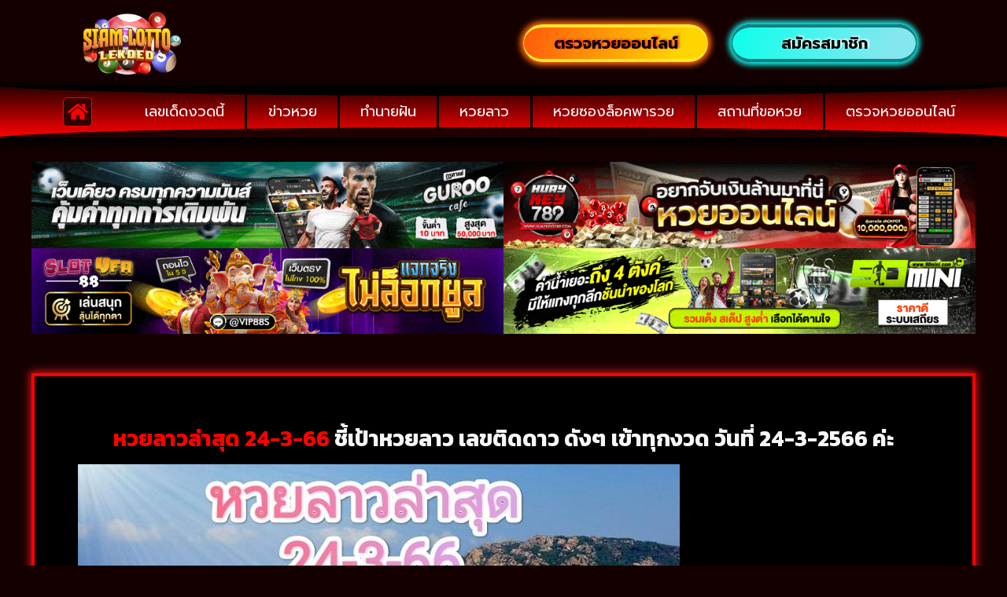

--- FILE ---
content_type: text/html; charset=UTF-8
request_url: https://siamlottolekded.com/%E0%B8%AB%E0%B8%A7%E0%B8%A2%E0%B8%A5%E0%B8%B2%E0%B8%A7%E0%B8%A5%E0%B9%88%E0%B8%B2%E0%B8%AA%E0%B8%B8%E0%B8%94-24-3-66/
body_size: 28243
content:
<!doctype html>
<html lang="th">
<head><meta charset="UTF-8"><script>if(navigator.userAgent.match(/MSIE|Internet Explorer/i)||navigator.userAgent.match(/Trident\/7\..*?rv:11/i)){var href=document.location.href;if(!href.match(/[?&]nowprocket/)){if(href.indexOf("?")==-1){if(href.indexOf("#")==-1){document.location.href=href+"?nowprocket=1"}else{document.location.href=href.replace("#","?nowprocket=1#")}}else{if(href.indexOf("#")==-1){document.location.href=href+"&nowprocket=1"}else{document.location.href=href.replace("#","&nowprocket=1#")}}}}</script><script>(()=>{class RocketLazyLoadScripts{constructor(){this.v="2.0.4",this.userEvents=["keydown","keyup","mousedown","mouseup","mousemove","mouseover","mouseout","touchmove","touchstart","touchend","touchcancel","wheel","click","dblclick","input"],this.attributeEvents=["onblur","onclick","oncontextmenu","ondblclick","onfocus","onmousedown","onmouseenter","onmouseleave","onmousemove","onmouseout","onmouseover","onmouseup","onmousewheel","onscroll","onsubmit"]}async t(){this.i(),this.o(),/iP(ad|hone)/.test(navigator.userAgent)&&this.h(),this.u(),this.l(this),this.m(),this.k(this),this.p(this),this._(),await Promise.all([this.R(),this.L()]),this.lastBreath=Date.now(),this.S(this),this.P(),this.D(),this.O(),this.M(),await this.C(this.delayedScripts.normal),await this.C(this.delayedScripts.defer),await this.C(this.delayedScripts.async),await this.T(),await this.F(),await this.j(),await this.A(),window.dispatchEvent(new Event("rocket-allScriptsLoaded")),this.everythingLoaded=!0,this.lastTouchEnd&&await new Promise(t=>setTimeout(t,500-Date.now()+this.lastTouchEnd)),this.I(),this.H(),this.U(),this.W()}i(){this.CSPIssue=sessionStorage.getItem("rocketCSPIssue"),document.addEventListener("securitypolicyviolation",t=>{this.CSPIssue||"script-src-elem"!==t.violatedDirective||"data"!==t.blockedURI||(this.CSPIssue=!0,sessionStorage.setItem("rocketCSPIssue",!0))},{isRocket:!0})}o(){window.addEventListener("pageshow",t=>{this.persisted=t.persisted,this.realWindowLoadedFired=!0},{isRocket:!0}),window.addEventListener("pagehide",()=>{this.onFirstUserAction=null},{isRocket:!0})}h(){let t;function e(e){t=e}window.addEventListener("touchstart",e,{isRocket:!0}),window.addEventListener("touchend",function i(o){o.changedTouches[0]&&t.changedTouches[0]&&Math.abs(o.changedTouches[0].pageX-t.changedTouches[0].pageX)<10&&Math.abs(o.changedTouches[0].pageY-t.changedTouches[0].pageY)<10&&o.timeStamp-t.timeStamp<200&&(window.removeEventListener("touchstart",e,{isRocket:!0}),window.removeEventListener("touchend",i,{isRocket:!0}),"INPUT"===o.target.tagName&&"text"===o.target.type||(o.target.dispatchEvent(new TouchEvent("touchend",{target:o.target,bubbles:!0})),o.target.dispatchEvent(new MouseEvent("mouseover",{target:o.target,bubbles:!0})),o.target.dispatchEvent(new PointerEvent("click",{target:o.target,bubbles:!0,cancelable:!0,detail:1,clientX:o.changedTouches[0].clientX,clientY:o.changedTouches[0].clientY})),event.preventDefault()))},{isRocket:!0})}q(t){this.userActionTriggered||("mousemove"!==t.type||this.firstMousemoveIgnored?"keyup"===t.type||"mouseover"===t.type||"mouseout"===t.type||(this.userActionTriggered=!0,this.onFirstUserAction&&this.onFirstUserAction()):this.firstMousemoveIgnored=!0),"click"===t.type&&t.preventDefault(),t.stopPropagation(),t.stopImmediatePropagation(),"touchstart"===this.lastEvent&&"touchend"===t.type&&(this.lastTouchEnd=Date.now()),"click"===t.type&&(this.lastTouchEnd=0),this.lastEvent=t.type,t.composedPath&&t.composedPath()[0].getRootNode()instanceof ShadowRoot&&(t.rocketTarget=t.composedPath()[0]),this.savedUserEvents.push(t)}u(){this.savedUserEvents=[],this.userEventHandler=this.q.bind(this),this.userEvents.forEach(t=>window.addEventListener(t,this.userEventHandler,{passive:!1,isRocket:!0})),document.addEventListener("visibilitychange",this.userEventHandler,{isRocket:!0})}U(){this.userEvents.forEach(t=>window.removeEventListener(t,this.userEventHandler,{passive:!1,isRocket:!0})),document.removeEventListener("visibilitychange",this.userEventHandler,{isRocket:!0}),this.savedUserEvents.forEach(t=>{(t.rocketTarget||t.target).dispatchEvent(new window[t.constructor.name](t.type,t))})}m(){const t="return false",e=Array.from(this.attributeEvents,t=>"data-rocket-"+t),i="["+this.attributeEvents.join("],[")+"]",o="[data-rocket-"+this.attributeEvents.join("],[data-rocket-")+"]",s=(e,i,o)=>{o&&o!==t&&(e.setAttribute("data-rocket-"+i,o),e["rocket"+i]=new Function("event",o),e.setAttribute(i,t))};new MutationObserver(t=>{for(const n of t)"attributes"===n.type&&(n.attributeName.startsWith("data-rocket-")||this.everythingLoaded?n.attributeName.startsWith("data-rocket-")&&this.everythingLoaded&&this.N(n.target,n.attributeName.substring(12)):s(n.target,n.attributeName,n.target.getAttribute(n.attributeName))),"childList"===n.type&&n.addedNodes.forEach(t=>{if(t.nodeType===Node.ELEMENT_NODE)if(this.everythingLoaded)for(const i of[t,...t.querySelectorAll(o)])for(const t of i.getAttributeNames())e.includes(t)&&this.N(i,t.substring(12));else for(const e of[t,...t.querySelectorAll(i)])for(const t of e.getAttributeNames())this.attributeEvents.includes(t)&&s(e,t,e.getAttribute(t))})}).observe(document,{subtree:!0,childList:!0,attributeFilter:[...this.attributeEvents,...e]})}I(){this.attributeEvents.forEach(t=>{document.querySelectorAll("[data-rocket-"+t+"]").forEach(e=>{this.N(e,t)})})}N(t,e){const i=t.getAttribute("data-rocket-"+e);i&&(t.setAttribute(e,i),t.removeAttribute("data-rocket-"+e))}k(t){Object.defineProperty(HTMLElement.prototype,"onclick",{get(){return this.rocketonclick||null},set(e){this.rocketonclick=e,this.setAttribute(t.everythingLoaded?"onclick":"data-rocket-onclick","this.rocketonclick(event)")}})}S(t){function e(e,i){let o=e[i];e[i]=null,Object.defineProperty(e,i,{get:()=>o,set(s){t.everythingLoaded?o=s:e["rocket"+i]=o=s}})}e(document,"onreadystatechange"),e(window,"onload"),e(window,"onpageshow");try{Object.defineProperty(document,"readyState",{get:()=>t.rocketReadyState,set(e){t.rocketReadyState=e},configurable:!0}),document.readyState="loading"}catch(t){console.log("WPRocket DJE readyState conflict, bypassing")}}l(t){this.originalAddEventListener=EventTarget.prototype.addEventListener,this.originalRemoveEventListener=EventTarget.prototype.removeEventListener,this.savedEventListeners=[],EventTarget.prototype.addEventListener=function(e,i,o){o&&o.isRocket||!t.B(e,this)&&!t.userEvents.includes(e)||t.B(e,this)&&!t.userActionTriggered||e.startsWith("rocket-")||t.everythingLoaded?t.originalAddEventListener.call(this,e,i,o):(t.savedEventListeners.push({target:this,remove:!1,type:e,func:i,options:o}),"mouseenter"!==e&&"mouseleave"!==e||t.originalAddEventListener.call(this,e,t.savedUserEvents.push,o))},EventTarget.prototype.removeEventListener=function(e,i,o){o&&o.isRocket||!t.B(e,this)&&!t.userEvents.includes(e)||t.B(e,this)&&!t.userActionTriggered||e.startsWith("rocket-")||t.everythingLoaded?t.originalRemoveEventListener.call(this,e,i,o):t.savedEventListeners.push({target:this,remove:!0,type:e,func:i,options:o})}}J(t,e){this.savedEventListeners=this.savedEventListeners.filter(i=>{let o=i.type,s=i.target||window;return e!==o||t!==s||(this.B(o,s)&&(i.type="rocket-"+o),this.$(i),!1)})}H(){EventTarget.prototype.addEventListener=this.originalAddEventListener,EventTarget.prototype.removeEventListener=this.originalRemoveEventListener,this.savedEventListeners.forEach(t=>this.$(t))}$(t){t.remove?this.originalRemoveEventListener.call(t.target,t.type,t.func,t.options):this.originalAddEventListener.call(t.target,t.type,t.func,t.options)}p(t){let e;function i(e){return t.everythingLoaded?e:e.split(" ").map(t=>"load"===t||t.startsWith("load.")?"rocket-jquery-load":t).join(" ")}function o(o){function s(e){const s=o.fn[e];o.fn[e]=o.fn.init.prototype[e]=function(){return this[0]===window&&t.userActionTriggered&&("string"==typeof arguments[0]||arguments[0]instanceof String?arguments[0]=i(arguments[0]):"object"==typeof arguments[0]&&Object.keys(arguments[0]).forEach(t=>{const e=arguments[0][t];delete arguments[0][t],arguments[0][i(t)]=e})),s.apply(this,arguments),this}}if(o&&o.fn&&!t.allJQueries.includes(o)){const e={DOMContentLoaded:[],"rocket-DOMContentLoaded":[]};for(const t in e)document.addEventListener(t,()=>{e[t].forEach(t=>t())},{isRocket:!0});o.fn.ready=o.fn.init.prototype.ready=function(i){function s(){parseInt(o.fn.jquery)>2?setTimeout(()=>i.bind(document)(o)):i.bind(document)(o)}return"function"==typeof i&&(t.realDomReadyFired?!t.userActionTriggered||t.fauxDomReadyFired?s():e["rocket-DOMContentLoaded"].push(s):e.DOMContentLoaded.push(s)),o([])},s("on"),s("one"),s("off"),t.allJQueries.push(o)}e=o}t.allJQueries=[],o(window.jQuery),Object.defineProperty(window,"jQuery",{get:()=>e,set(t){o(t)}})}P(){const t=new Map;document.write=document.writeln=function(e){const i=document.currentScript,o=document.createRange(),s=i.parentElement;let n=t.get(i);void 0===n&&(n=i.nextSibling,t.set(i,n));const c=document.createDocumentFragment();o.setStart(c,0),c.appendChild(o.createContextualFragment(e)),s.insertBefore(c,n)}}async R(){return new Promise(t=>{this.userActionTriggered?t():this.onFirstUserAction=t})}async L(){return new Promise(t=>{document.addEventListener("DOMContentLoaded",()=>{this.realDomReadyFired=!0,t()},{isRocket:!0})})}async j(){return this.realWindowLoadedFired?Promise.resolve():new Promise(t=>{window.addEventListener("load",t,{isRocket:!0})})}M(){this.pendingScripts=[];this.scriptsMutationObserver=new MutationObserver(t=>{for(const e of t)e.addedNodes.forEach(t=>{"SCRIPT"!==t.tagName||t.noModule||t.isWPRocket||this.pendingScripts.push({script:t,promise:new Promise(e=>{const i=()=>{const i=this.pendingScripts.findIndex(e=>e.script===t);i>=0&&this.pendingScripts.splice(i,1),e()};t.addEventListener("load",i,{isRocket:!0}),t.addEventListener("error",i,{isRocket:!0}),setTimeout(i,1e3)})})})}),this.scriptsMutationObserver.observe(document,{childList:!0,subtree:!0})}async F(){await this.X(),this.pendingScripts.length?(await this.pendingScripts[0].promise,await this.F()):this.scriptsMutationObserver.disconnect()}D(){this.delayedScripts={normal:[],async:[],defer:[]},document.querySelectorAll("script[type$=rocketlazyloadscript]").forEach(t=>{t.hasAttribute("data-rocket-src")?t.hasAttribute("async")&&!1!==t.async?this.delayedScripts.async.push(t):t.hasAttribute("defer")&&!1!==t.defer||"module"===t.getAttribute("data-rocket-type")?this.delayedScripts.defer.push(t):this.delayedScripts.normal.push(t):this.delayedScripts.normal.push(t)})}async _(){await this.L();let t=[];document.querySelectorAll("script[type$=rocketlazyloadscript][data-rocket-src]").forEach(e=>{let i=e.getAttribute("data-rocket-src");if(i&&!i.startsWith("data:")){i.startsWith("//")&&(i=location.protocol+i);try{const o=new URL(i).origin;o!==location.origin&&t.push({src:o,crossOrigin:e.crossOrigin||"module"===e.getAttribute("data-rocket-type")})}catch(t){}}}),t=[...new Map(t.map(t=>[JSON.stringify(t),t])).values()],this.Y(t,"preconnect")}async G(t){if(await this.K(),!0!==t.noModule||!("noModule"in HTMLScriptElement.prototype))return new Promise(e=>{let i;function o(){(i||t).setAttribute("data-rocket-status","executed"),e()}try{if(navigator.userAgent.includes("Firefox/")||""===navigator.vendor||this.CSPIssue)i=document.createElement("script"),[...t.attributes].forEach(t=>{let e=t.nodeName;"type"!==e&&("data-rocket-type"===e&&(e="type"),"data-rocket-src"===e&&(e="src"),i.setAttribute(e,t.nodeValue))}),t.text&&(i.text=t.text),t.nonce&&(i.nonce=t.nonce),i.hasAttribute("src")?(i.addEventListener("load",o,{isRocket:!0}),i.addEventListener("error",()=>{i.setAttribute("data-rocket-status","failed-network"),e()},{isRocket:!0}),setTimeout(()=>{i.isConnected||e()},1)):(i.text=t.text,o()),i.isWPRocket=!0,t.parentNode.replaceChild(i,t);else{const i=t.getAttribute("data-rocket-type"),s=t.getAttribute("data-rocket-src");i?(t.type=i,t.removeAttribute("data-rocket-type")):t.removeAttribute("type"),t.addEventListener("load",o,{isRocket:!0}),t.addEventListener("error",i=>{this.CSPIssue&&i.target.src.startsWith("data:")?(console.log("WPRocket: CSP fallback activated"),t.removeAttribute("src"),this.G(t).then(e)):(t.setAttribute("data-rocket-status","failed-network"),e())},{isRocket:!0}),s?(t.fetchPriority="high",t.removeAttribute("data-rocket-src"),t.src=s):t.src="data:text/javascript;base64,"+window.btoa(unescape(encodeURIComponent(t.text)))}}catch(i){t.setAttribute("data-rocket-status","failed-transform"),e()}});t.setAttribute("data-rocket-status","skipped")}async C(t){const e=t.shift();return e?(e.isConnected&&await this.G(e),this.C(t)):Promise.resolve()}O(){this.Y([...this.delayedScripts.normal,...this.delayedScripts.defer,...this.delayedScripts.async],"preload")}Y(t,e){this.trash=this.trash||[];let i=!0;var o=document.createDocumentFragment();t.forEach(t=>{const s=t.getAttribute&&t.getAttribute("data-rocket-src")||t.src;if(s&&!s.startsWith("data:")){const n=document.createElement("link");n.href=s,n.rel=e,"preconnect"!==e&&(n.as="script",n.fetchPriority=i?"high":"low"),t.getAttribute&&"module"===t.getAttribute("data-rocket-type")&&(n.crossOrigin=!0),t.crossOrigin&&(n.crossOrigin=t.crossOrigin),t.integrity&&(n.integrity=t.integrity),t.nonce&&(n.nonce=t.nonce),o.appendChild(n),this.trash.push(n),i=!1}}),document.head.appendChild(o)}W(){this.trash.forEach(t=>t.remove())}async T(){try{document.readyState="interactive"}catch(t){}this.fauxDomReadyFired=!0;try{await this.K(),this.J(document,"readystatechange"),document.dispatchEvent(new Event("rocket-readystatechange")),await this.K(),document.rocketonreadystatechange&&document.rocketonreadystatechange(),await this.K(),this.J(document,"DOMContentLoaded"),document.dispatchEvent(new Event("rocket-DOMContentLoaded")),await this.K(),this.J(window,"DOMContentLoaded"),window.dispatchEvent(new Event("rocket-DOMContentLoaded"))}catch(t){console.error(t)}}async A(){try{document.readyState="complete"}catch(t){}try{await this.K(),this.J(document,"readystatechange"),document.dispatchEvent(new Event("rocket-readystatechange")),await this.K(),document.rocketonreadystatechange&&document.rocketonreadystatechange(),await this.K(),this.J(window,"load"),window.dispatchEvent(new Event("rocket-load")),await this.K(),window.rocketonload&&window.rocketonload(),await this.K(),this.allJQueries.forEach(t=>t(window).trigger("rocket-jquery-load")),await this.K(),this.J(window,"pageshow");const t=new Event("rocket-pageshow");t.persisted=this.persisted,window.dispatchEvent(t),await this.K(),window.rocketonpageshow&&window.rocketonpageshow({persisted:this.persisted})}catch(t){console.error(t)}}async K(){Date.now()-this.lastBreath>45&&(await this.X(),this.lastBreath=Date.now())}async X(){return document.hidden?new Promise(t=>setTimeout(t)):new Promise(t=>requestAnimationFrame(t))}B(t,e){return e===document&&"readystatechange"===t||(e===document&&"DOMContentLoaded"===t||(e===window&&"DOMContentLoaded"===t||(e===window&&"load"===t||e===window&&"pageshow"===t)))}static run(){(new RocketLazyLoadScripts).t()}}RocketLazyLoadScripts.run()})();</script>
	
	<meta name="viewport" content="width=device-width, initial-scale=1">
	<link rel="profile" href="https://gmpg.org/xfn/11">
	<meta name='robots' content='index, follow, max-image-preview:large, max-snippet:-1, max-video-preview:-1' />
	<style>img:is([sizes="auto" i], [sizes^="auto," i]) { contain-intrinsic-size: 3000px 1500px }</style>
	<script type="rocketlazyloadscript">
window.koko_analytics = {"url":"https:\/\/siamlottolekded.com\/wp-admin\/admin-ajax.php?action=koko_analytics_collect","site_url":"https:\/\/siamlottolekded.com","post_id":24281,"path":"\/%e0%b8%ab%e0%b8%a7%e0%b8%a2%e0%b8%a5%e0%b8%b2%e0%b8%a7%e0%b8%a5%e0%b9%88%e0%b8%b2%e0%b8%aa%e0%b8%b8%e0%b8%94-24-3-66\/","method":"cookie","use_cookie":true};
</script>

	<!-- This site is optimized with the Yoast SEO plugin v26.5 - https://yoast.com/wordpress/plugins/seo/ -->
	<title>หวยลาวล่าสุด 24-3-66 กระแสดี ทั้งในโลก โซเชียล และ เว็บไซต์ ได้ ที่นี่</title>
<link data-rocket-preload as="style" href="https://fonts.googleapis.com/css?family=Kanit%7CRoboto%3A100%2C100italic%2C200%2C200italic%2C300%2C300italic%2C400%2C400italic%2C500%2C500italic%2C600%2C600italic%2C700%2C700italic%2C800%2C800italic%2C900%2C900italic%7CRoboto%20Slab%3A100%2C100italic%2C200%2C200italic%2C300%2C300italic%2C400%2C400italic%2C500%2C500italic%2C600%2C600italic%2C700%2C700italic%2C800%2C800italic%2C900%2C900italic%7CPrompt%3A100%2C100italic%2C200%2C200italic%2C300%2C300italic%2C400%2C400italic%2C500%2C500italic%2C600%2C600italic%2C700%2C700italic%2C800%2C800italic%2C900%2C900italic%7CKanit%3A100%2C100italic%2C200%2C200italic%2C300%2C300italic%2C400%2C400italic%2C500%2C500italic%2C600%2C600italic%2C700%2C700italic%2C800%2C800italic%2C900%2C900italic&#038;display=swap" rel="preload">
<link href="https://fonts.googleapis.com/css?family=Kanit%7CRoboto%3A100%2C100italic%2C200%2C200italic%2C300%2C300italic%2C400%2C400italic%2C500%2C500italic%2C600%2C600italic%2C700%2C700italic%2C800%2C800italic%2C900%2C900italic%7CRoboto%20Slab%3A100%2C100italic%2C200%2C200italic%2C300%2C300italic%2C400%2C400italic%2C500%2C500italic%2C600%2C600italic%2C700%2C700italic%2C800%2C800italic%2C900%2C900italic%7CPrompt%3A100%2C100italic%2C200%2C200italic%2C300%2C300italic%2C400%2C400italic%2C500%2C500italic%2C600%2C600italic%2C700%2C700italic%2C800%2C800italic%2C900%2C900italic%7CKanit%3A100%2C100italic%2C200%2C200italic%2C300%2C300italic%2C400%2C400italic%2C500%2C500italic%2C600%2C600italic%2C700%2C700italic%2C800%2C800italic%2C900%2C900italic&#038;display=swap" media="print" onload="this.media=&#039;all&#039;" rel="stylesheet">
<noscript><link rel="stylesheet" href="https://fonts.googleapis.com/css?family=Kanit%7CRoboto%3A100%2C100italic%2C200%2C200italic%2C300%2C300italic%2C400%2C400italic%2C500%2C500italic%2C600%2C600italic%2C700%2C700italic%2C800%2C800italic%2C900%2C900italic%7CRoboto%20Slab%3A100%2C100italic%2C200%2C200italic%2C300%2C300italic%2C400%2C400italic%2C500%2C500italic%2C600%2C600italic%2C700%2C700italic%2C800%2C800italic%2C900%2C900italic%7CPrompt%3A100%2C100italic%2C200%2C200italic%2C300%2C300italic%2C400%2C400italic%2C500%2C500italic%2C600%2C600italic%2C700%2C700italic%2C800%2C800italic%2C900%2C900italic%7CKanit%3A100%2C100italic%2C200%2C200italic%2C300%2C300italic%2C400%2C400italic%2C500%2C500italic%2C600%2C600italic%2C700%2C700italic%2C800%2C800italic%2C900%2C900italic&#038;display=swap"></noscript>
	<meta name="description" content="หวยลาวล่าสุด 24-3-66 อ่านเรื่องราวของหวยน่ารู้ จากเซียนเจ้าสำนักชื่อดัง ชี้ทิศทาง เลขเด็ด แม่นๆ ได้ที่ เว็บไซต์ของเรา siamlottolekded.com" />
	<link rel="canonical" href="https://siamlottolekded.com/หวยลาวล่าสุด-24-3-66/" />
	<meta property="og:locale" content="th_TH" />
	<meta property="og:type" content="article" />
	<meta property="og:title" content="หวยลาวล่าสุด 24-3-66 กระแสดี ทั้งในโลก โซเชียล และ เว็บไซต์ ได้ ที่นี่" />
	<meta property="og:description" content="หวยลาวล่าสุด 24-3-66 อ่านเรื่องราวของหวยน่ารู้ จากเซียนเจ้าสำนักชื่อดัง ชี้ทิศทาง เลขเด็ด แม่นๆ ได้ที่ เว็บไซต์ของเรา siamlottolekded.com" />
	<meta property="og:url" content="https://siamlottolekded.com/หวยลาวล่าสุด-24-3-66/" />
	<meta property="og:site_name" content="เลขเด็ดสยามลอตโต้" />
	<meta property="article:published_time" content="2023-03-23T04:42:10+00:00" />
	<meta property="og:image" content="https://siamlottolekded.com/wp-content/uploads/2023/03/535148.jpg" />
	<meta property="og:image:width" content="765" />
	<meta property="og:image:height" content="505" />
	<meta property="og:image:type" content="image/jpeg" />
	<meta name="author" content="admin" />
	<meta name="twitter:card" content="summary_large_image" />
	<meta name="twitter:label1" content="Written by" />
	<meta name="twitter:data1" content="admin" />
	<meta name="twitter:label2" content="Est. reading time" />
	<meta name="twitter:data2" content="2 นาที" />
	<script type="application/ld+json" class="yoast-schema-graph">{"@context":"https://schema.org","@graph":[{"@type":"Article","@id":"https://siamlottolekded.com/%e0%b8%ab%e0%b8%a7%e0%b8%a2%e0%b8%a5%e0%b8%b2%e0%b8%a7%e0%b8%a5%e0%b9%88%e0%b8%b2%e0%b8%aa%e0%b8%b8%e0%b8%94-24-3-66/#article","isPartOf":{"@id":"https://siamlottolekded.com/%e0%b8%ab%e0%b8%a7%e0%b8%a2%e0%b8%a5%e0%b8%b2%e0%b8%a7%e0%b8%a5%e0%b9%88%e0%b8%b2%e0%b8%aa%e0%b8%b8%e0%b8%94-24-3-66/"},"author":{"name":"admin","@id":"https://siamlottolekded.com/#/schema/person/6465868168295c9bad536f407c6b5274"},"headline":"หวยลาวล่าสุด 24-3-66","datePublished":"2023-03-23T04:42:10+00:00","mainEntityOfPage":{"@id":"https://siamlottolekded.com/%e0%b8%ab%e0%b8%a7%e0%b8%a2%e0%b8%a5%e0%b8%b2%e0%b8%a7%e0%b8%a5%e0%b9%88%e0%b8%b2%e0%b8%aa%e0%b8%b8%e0%b8%94-24-3-66/"},"wordCount":14,"publisher":{"@id":"https://siamlottolekded.com/#organization"},"image":{"@id":"https://siamlottolekded.com/%e0%b8%ab%e0%b8%a7%e0%b8%a2%e0%b8%a5%e0%b8%b2%e0%b8%a7%e0%b8%a5%e0%b9%88%e0%b8%b2%e0%b8%aa%e0%b8%b8%e0%b8%94-24-3-66/#primaryimage"},"thumbnailUrl":"https://siamlottolekded.com/wp-content/uploads/2023/03/535148.jpg","keywords":["หวยลาว","หวยลาว2ตัว","หวยลาว4ตัว","หวยลาวงวดนี้","หวยลาวล่าสุด","หวยลาวล่าสุด 24-3-66"],"articleSection":["หวยลาว"],"inLanguage":"th"},{"@type":"WebPage","@id":"https://siamlottolekded.com/%e0%b8%ab%e0%b8%a7%e0%b8%a2%e0%b8%a5%e0%b8%b2%e0%b8%a7%e0%b8%a5%e0%b9%88%e0%b8%b2%e0%b8%aa%e0%b8%b8%e0%b8%94-24-3-66/","url":"https://siamlottolekded.com/%e0%b8%ab%e0%b8%a7%e0%b8%a2%e0%b8%a5%e0%b8%b2%e0%b8%a7%e0%b8%a5%e0%b9%88%e0%b8%b2%e0%b8%aa%e0%b8%b8%e0%b8%94-24-3-66/","name":"หวยลาวล่าสุด 24-3-66 กระแสดี ทั้งในโลก โซเชียล และ เว็บไซต์ ได้ ที่นี่","isPartOf":{"@id":"https://siamlottolekded.com/#website"},"primaryImageOfPage":{"@id":"https://siamlottolekded.com/%e0%b8%ab%e0%b8%a7%e0%b8%a2%e0%b8%a5%e0%b8%b2%e0%b8%a7%e0%b8%a5%e0%b9%88%e0%b8%b2%e0%b8%aa%e0%b8%b8%e0%b8%94-24-3-66/#primaryimage"},"image":{"@id":"https://siamlottolekded.com/%e0%b8%ab%e0%b8%a7%e0%b8%a2%e0%b8%a5%e0%b8%b2%e0%b8%a7%e0%b8%a5%e0%b9%88%e0%b8%b2%e0%b8%aa%e0%b8%b8%e0%b8%94-24-3-66/#primaryimage"},"thumbnailUrl":"https://siamlottolekded.com/wp-content/uploads/2023/03/535148.jpg","datePublished":"2023-03-23T04:42:10+00:00","description":"หวยลาวล่าสุด 24-3-66 อ่านเรื่องราวของหวยน่ารู้ จากเซียนเจ้าสำนักชื่อดัง ชี้ทิศทาง เลขเด็ด แม่นๆ ได้ที่ เว็บไซต์ของเรา siamlottolekded.com","breadcrumb":{"@id":"https://siamlottolekded.com/%e0%b8%ab%e0%b8%a7%e0%b8%a2%e0%b8%a5%e0%b8%b2%e0%b8%a7%e0%b8%a5%e0%b9%88%e0%b8%b2%e0%b8%aa%e0%b8%b8%e0%b8%94-24-3-66/#breadcrumb"},"inLanguage":"th","potentialAction":[{"@type":"ReadAction","target":["https://siamlottolekded.com/%e0%b8%ab%e0%b8%a7%e0%b8%a2%e0%b8%a5%e0%b8%b2%e0%b8%a7%e0%b8%a5%e0%b9%88%e0%b8%b2%e0%b8%aa%e0%b8%b8%e0%b8%94-24-3-66/"]}]},{"@type":"ImageObject","inLanguage":"th","@id":"https://siamlottolekded.com/%e0%b8%ab%e0%b8%a7%e0%b8%a2%e0%b8%a5%e0%b8%b2%e0%b8%a7%e0%b8%a5%e0%b9%88%e0%b8%b2%e0%b8%aa%e0%b8%b8%e0%b8%94-24-3-66/#primaryimage","url":"https://siamlottolekded.com/wp-content/uploads/2023/03/535148.jpg","contentUrl":"https://siamlottolekded.com/wp-content/uploads/2023/03/535148.jpg","width":765,"height":505,"caption":"หวยลาวล่าสุด 24-3-66"},{"@type":"BreadcrumbList","@id":"https://siamlottolekded.com/%e0%b8%ab%e0%b8%a7%e0%b8%a2%e0%b8%a5%e0%b8%b2%e0%b8%a7%e0%b8%a5%e0%b9%88%e0%b8%b2%e0%b8%aa%e0%b8%b8%e0%b8%94-24-3-66/#breadcrumb","itemListElement":[{"@type":"ListItem","position":1,"name":"Home","item":"https://siamlottolekded.com/"},{"@type":"ListItem","position":2,"name":"หวยลาวล่าสุด 24-3-66"}]},{"@type":"WebSite","@id":"https://siamlottolekded.com/#website","url":"https://siamlottolekded.com/","name":"เลขเด็ดสยามลอตโต้","description":"","publisher":{"@id":"https://siamlottolekded.com/#organization"},"potentialAction":[{"@type":"SearchAction","target":{"@type":"EntryPoint","urlTemplate":"https://siamlottolekded.com/?s={search_term_string}"},"query-input":{"@type":"PropertyValueSpecification","valueRequired":true,"valueName":"search_term_string"}}],"inLanguage":"th"},{"@type":"Organization","@id":"https://siamlottolekded.com/#organization","name":"เลขเด็ดสยามลอตโต้","url":"https://siamlottolekded.com/","logo":{"@type":"ImageObject","inLanguage":"th","@id":"https://siamlottolekded.com/#/schema/logo/image/","url":"https://siamlottolekded.com/wp-content/uploads/2020/04/siam-logo.png","contentUrl":"https://siamlottolekded.com/wp-content/uploads/2020/04/siam-logo.png","width":735,"height":472,"caption":"เลขเด็ดสยามลอตโต้"},"image":{"@id":"https://siamlottolekded.com/#/schema/logo/image/"}},{"@type":"Person","@id":"https://siamlottolekded.com/#/schema/person/6465868168295c9bad536f407c6b5274","name":"admin","image":{"@type":"ImageObject","inLanguage":"th","@id":"https://siamlottolekded.com/#/schema/person/image/","url":"https://secure.gravatar.com/avatar/634b873f4b4fc17d900b465c8283e56d8377f8200f2a16721e220a764a5a0eb9?s=96&d=mm&r=g","contentUrl":"https://secure.gravatar.com/avatar/634b873f4b4fc17d900b465c8283e56d8377f8200f2a16721e220a764a5a0eb9?s=96&d=mm&r=g","caption":"admin"},"url":"https://siamlottolekded.com/author/admin/"}]}</script>
	<!-- / Yoast SEO plugin. -->


<link rel='dns-prefetch' href='//fonts.googleapis.com' />
<link href='https://fonts.gstatic.com' crossorigin rel='preconnect' />
<link rel="alternate" type="application/rss+xml" title="เลขเด็ดสยามลอตโต้ &raquo; ฟีด" href="https://siamlottolekded.com/feed/" />
<style id='wp-emoji-styles-inline-css'>

	img.wp-smiley, img.emoji {
		display: inline !important;
		border: none !important;
		box-shadow: none !important;
		height: 1em !important;
		width: 1em !important;
		margin: 0 0.07em !important;
		vertical-align: -0.1em !important;
		background: none !important;
		padding: 0 !important;
	}
</style>
<link rel='stylesheet' id='wp-block-library-css' href='https://siamlottolekded.com/wp-includes/css/dist/block-library/style.min.css?ver=6.8.3' media='all' />
<style id='global-styles-inline-css'>
:root{--wp--preset--aspect-ratio--square: 1;--wp--preset--aspect-ratio--4-3: 4/3;--wp--preset--aspect-ratio--3-4: 3/4;--wp--preset--aspect-ratio--3-2: 3/2;--wp--preset--aspect-ratio--2-3: 2/3;--wp--preset--aspect-ratio--16-9: 16/9;--wp--preset--aspect-ratio--9-16: 9/16;--wp--preset--color--black: #000000;--wp--preset--color--cyan-bluish-gray: #abb8c3;--wp--preset--color--white: #ffffff;--wp--preset--color--pale-pink: #f78da7;--wp--preset--color--vivid-red: #cf2e2e;--wp--preset--color--luminous-vivid-orange: #ff6900;--wp--preset--color--luminous-vivid-amber: #fcb900;--wp--preset--color--light-green-cyan: #7bdcb5;--wp--preset--color--vivid-green-cyan: #00d084;--wp--preset--color--pale-cyan-blue: #8ed1fc;--wp--preset--color--vivid-cyan-blue: #0693e3;--wp--preset--color--vivid-purple: #9b51e0;--wp--preset--gradient--vivid-cyan-blue-to-vivid-purple: linear-gradient(135deg,rgba(6,147,227,1) 0%,rgb(155,81,224) 100%);--wp--preset--gradient--light-green-cyan-to-vivid-green-cyan: linear-gradient(135deg,rgb(122,220,180) 0%,rgb(0,208,130) 100%);--wp--preset--gradient--luminous-vivid-amber-to-luminous-vivid-orange: linear-gradient(135deg,rgba(252,185,0,1) 0%,rgba(255,105,0,1) 100%);--wp--preset--gradient--luminous-vivid-orange-to-vivid-red: linear-gradient(135deg,rgba(255,105,0,1) 0%,rgb(207,46,46) 100%);--wp--preset--gradient--very-light-gray-to-cyan-bluish-gray: linear-gradient(135deg,rgb(238,238,238) 0%,rgb(169,184,195) 100%);--wp--preset--gradient--cool-to-warm-spectrum: linear-gradient(135deg,rgb(74,234,220) 0%,rgb(151,120,209) 20%,rgb(207,42,186) 40%,rgb(238,44,130) 60%,rgb(251,105,98) 80%,rgb(254,248,76) 100%);--wp--preset--gradient--blush-light-purple: linear-gradient(135deg,rgb(255,206,236) 0%,rgb(152,150,240) 100%);--wp--preset--gradient--blush-bordeaux: linear-gradient(135deg,rgb(254,205,165) 0%,rgb(254,45,45) 50%,rgb(107,0,62) 100%);--wp--preset--gradient--luminous-dusk: linear-gradient(135deg,rgb(255,203,112) 0%,rgb(199,81,192) 50%,rgb(65,88,208) 100%);--wp--preset--gradient--pale-ocean: linear-gradient(135deg,rgb(255,245,203) 0%,rgb(182,227,212) 50%,rgb(51,167,181) 100%);--wp--preset--gradient--electric-grass: linear-gradient(135deg,rgb(202,248,128) 0%,rgb(113,206,126) 100%);--wp--preset--gradient--midnight: linear-gradient(135deg,rgb(2,3,129) 0%,rgb(40,116,252) 100%);--wp--preset--font-size--small: 13px;--wp--preset--font-size--medium: 20px;--wp--preset--font-size--large: 36px;--wp--preset--font-size--x-large: 42px;--wp--preset--spacing--20: 0.44rem;--wp--preset--spacing--30: 0.67rem;--wp--preset--spacing--40: 1rem;--wp--preset--spacing--50: 1.5rem;--wp--preset--spacing--60: 2.25rem;--wp--preset--spacing--70: 3.38rem;--wp--preset--spacing--80: 5.06rem;--wp--preset--shadow--natural: 6px 6px 9px rgba(0, 0, 0, 0.2);--wp--preset--shadow--deep: 12px 12px 50px rgba(0, 0, 0, 0.4);--wp--preset--shadow--sharp: 6px 6px 0px rgba(0, 0, 0, 0.2);--wp--preset--shadow--outlined: 6px 6px 0px -3px rgba(255, 255, 255, 1), 6px 6px rgba(0, 0, 0, 1);--wp--preset--shadow--crisp: 6px 6px 0px rgba(0, 0, 0, 1);}:root { --wp--style--global--content-size: 800px;--wp--style--global--wide-size: 1200px; }:where(body) { margin: 0; }.wp-site-blocks > .alignleft { float: left; margin-right: 2em; }.wp-site-blocks > .alignright { float: right; margin-left: 2em; }.wp-site-blocks > .aligncenter { justify-content: center; margin-left: auto; margin-right: auto; }:where(.wp-site-blocks) > * { margin-block-start: 24px; margin-block-end: 0; }:where(.wp-site-blocks) > :first-child { margin-block-start: 0; }:where(.wp-site-blocks) > :last-child { margin-block-end: 0; }:root { --wp--style--block-gap: 24px; }:root :where(.is-layout-flow) > :first-child{margin-block-start: 0;}:root :where(.is-layout-flow) > :last-child{margin-block-end: 0;}:root :where(.is-layout-flow) > *{margin-block-start: 24px;margin-block-end: 0;}:root :where(.is-layout-constrained) > :first-child{margin-block-start: 0;}:root :where(.is-layout-constrained) > :last-child{margin-block-end: 0;}:root :where(.is-layout-constrained) > *{margin-block-start: 24px;margin-block-end: 0;}:root :where(.is-layout-flex){gap: 24px;}:root :where(.is-layout-grid){gap: 24px;}.is-layout-flow > .alignleft{float: left;margin-inline-start: 0;margin-inline-end: 2em;}.is-layout-flow > .alignright{float: right;margin-inline-start: 2em;margin-inline-end: 0;}.is-layout-flow > .aligncenter{margin-left: auto !important;margin-right: auto !important;}.is-layout-constrained > .alignleft{float: left;margin-inline-start: 0;margin-inline-end: 2em;}.is-layout-constrained > .alignright{float: right;margin-inline-start: 2em;margin-inline-end: 0;}.is-layout-constrained > .aligncenter{margin-left: auto !important;margin-right: auto !important;}.is-layout-constrained > :where(:not(.alignleft):not(.alignright):not(.alignfull)){max-width: var(--wp--style--global--content-size);margin-left: auto !important;margin-right: auto !important;}.is-layout-constrained > .alignwide{max-width: var(--wp--style--global--wide-size);}body .is-layout-flex{display: flex;}.is-layout-flex{flex-wrap: wrap;align-items: center;}.is-layout-flex > :is(*, div){margin: 0;}body .is-layout-grid{display: grid;}.is-layout-grid > :is(*, div){margin: 0;}body{padding-top: 0px;padding-right: 0px;padding-bottom: 0px;padding-left: 0px;}a:where(:not(.wp-element-button)){text-decoration: underline;}:root :where(.wp-element-button, .wp-block-button__link){background-color: #32373c;border-width: 0;color: #fff;font-family: inherit;font-size: inherit;line-height: inherit;padding: calc(0.667em + 2px) calc(1.333em + 2px);text-decoration: none;}.has-black-color{color: var(--wp--preset--color--black) !important;}.has-cyan-bluish-gray-color{color: var(--wp--preset--color--cyan-bluish-gray) !important;}.has-white-color{color: var(--wp--preset--color--white) !important;}.has-pale-pink-color{color: var(--wp--preset--color--pale-pink) !important;}.has-vivid-red-color{color: var(--wp--preset--color--vivid-red) !important;}.has-luminous-vivid-orange-color{color: var(--wp--preset--color--luminous-vivid-orange) !important;}.has-luminous-vivid-amber-color{color: var(--wp--preset--color--luminous-vivid-amber) !important;}.has-light-green-cyan-color{color: var(--wp--preset--color--light-green-cyan) !important;}.has-vivid-green-cyan-color{color: var(--wp--preset--color--vivid-green-cyan) !important;}.has-pale-cyan-blue-color{color: var(--wp--preset--color--pale-cyan-blue) !important;}.has-vivid-cyan-blue-color{color: var(--wp--preset--color--vivid-cyan-blue) !important;}.has-vivid-purple-color{color: var(--wp--preset--color--vivid-purple) !important;}.has-black-background-color{background-color: var(--wp--preset--color--black) !important;}.has-cyan-bluish-gray-background-color{background-color: var(--wp--preset--color--cyan-bluish-gray) !important;}.has-white-background-color{background-color: var(--wp--preset--color--white) !important;}.has-pale-pink-background-color{background-color: var(--wp--preset--color--pale-pink) !important;}.has-vivid-red-background-color{background-color: var(--wp--preset--color--vivid-red) !important;}.has-luminous-vivid-orange-background-color{background-color: var(--wp--preset--color--luminous-vivid-orange) !important;}.has-luminous-vivid-amber-background-color{background-color: var(--wp--preset--color--luminous-vivid-amber) !important;}.has-light-green-cyan-background-color{background-color: var(--wp--preset--color--light-green-cyan) !important;}.has-vivid-green-cyan-background-color{background-color: var(--wp--preset--color--vivid-green-cyan) !important;}.has-pale-cyan-blue-background-color{background-color: var(--wp--preset--color--pale-cyan-blue) !important;}.has-vivid-cyan-blue-background-color{background-color: var(--wp--preset--color--vivid-cyan-blue) !important;}.has-vivid-purple-background-color{background-color: var(--wp--preset--color--vivid-purple) !important;}.has-black-border-color{border-color: var(--wp--preset--color--black) !important;}.has-cyan-bluish-gray-border-color{border-color: var(--wp--preset--color--cyan-bluish-gray) !important;}.has-white-border-color{border-color: var(--wp--preset--color--white) !important;}.has-pale-pink-border-color{border-color: var(--wp--preset--color--pale-pink) !important;}.has-vivid-red-border-color{border-color: var(--wp--preset--color--vivid-red) !important;}.has-luminous-vivid-orange-border-color{border-color: var(--wp--preset--color--luminous-vivid-orange) !important;}.has-luminous-vivid-amber-border-color{border-color: var(--wp--preset--color--luminous-vivid-amber) !important;}.has-light-green-cyan-border-color{border-color: var(--wp--preset--color--light-green-cyan) !important;}.has-vivid-green-cyan-border-color{border-color: var(--wp--preset--color--vivid-green-cyan) !important;}.has-pale-cyan-blue-border-color{border-color: var(--wp--preset--color--pale-cyan-blue) !important;}.has-vivid-cyan-blue-border-color{border-color: var(--wp--preset--color--vivid-cyan-blue) !important;}.has-vivid-purple-border-color{border-color: var(--wp--preset--color--vivid-purple) !important;}.has-vivid-cyan-blue-to-vivid-purple-gradient-background{background: var(--wp--preset--gradient--vivid-cyan-blue-to-vivid-purple) !important;}.has-light-green-cyan-to-vivid-green-cyan-gradient-background{background: var(--wp--preset--gradient--light-green-cyan-to-vivid-green-cyan) !important;}.has-luminous-vivid-amber-to-luminous-vivid-orange-gradient-background{background: var(--wp--preset--gradient--luminous-vivid-amber-to-luminous-vivid-orange) !important;}.has-luminous-vivid-orange-to-vivid-red-gradient-background{background: var(--wp--preset--gradient--luminous-vivid-orange-to-vivid-red) !important;}.has-very-light-gray-to-cyan-bluish-gray-gradient-background{background: var(--wp--preset--gradient--very-light-gray-to-cyan-bluish-gray) !important;}.has-cool-to-warm-spectrum-gradient-background{background: var(--wp--preset--gradient--cool-to-warm-spectrum) !important;}.has-blush-light-purple-gradient-background{background: var(--wp--preset--gradient--blush-light-purple) !important;}.has-blush-bordeaux-gradient-background{background: var(--wp--preset--gradient--blush-bordeaux) !important;}.has-luminous-dusk-gradient-background{background: var(--wp--preset--gradient--luminous-dusk) !important;}.has-pale-ocean-gradient-background{background: var(--wp--preset--gradient--pale-ocean) !important;}.has-electric-grass-gradient-background{background: var(--wp--preset--gradient--electric-grass) !important;}.has-midnight-gradient-background{background: var(--wp--preset--gradient--midnight) !important;}.has-small-font-size{font-size: var(--wp--preset--font-size--small) !important;}.has-medium-font-size{font-size: var(--wp--preset--font-size--medium) !important;}.has-large-font-size{font-size: var(--wp--preset--font-size--large) !important;}.has-x-large-font-size{font-size: var(--wp--preset--font-size--x-large) !important;}
:root :where(.wp-block-pullquote){font-size: 1.5em;line-height: 1.6;}
</style>
<link data-minify="1" rel='stylesheet' id='lucky-spin-css' href='https://siamlottolekded.com/wp-content/cache/min/1/wp-content/plugins/lucky-spin/public/css/lucky-spin-public.css?ver=1765620480' media='all' />
<link rel='stylesheet' id='pdpa-thailand-public-css' href='https://siamlottolekded.com/wp-content/plugins/pdpa-thailand/public/assets/css/pdpa-thailand-public.min.css?ver=2.0' media='all' />
<link rel='stylesheet' id='sh-plugin-css' href='https://siamlottolekded.com/wp-content/plugins/sh-plugin/public/css/sh-plugin-public.css?v=1055881573&#038;ver=1.0.0' media='all' />
<link rel='stylesheet' id='url-clickme-css' href='https://siamlottolekded.com/wp-content/plugins/url-clickme/public/css/url-clickme-public.css?ver=1.0.0' media='all' />
<link data-minify="1" rel='stylesheet' id='hello-elementor-css' href='https://siamlottolekded.com/wp-content/cache/min/1/wp-content/themes/hello-elementor/assets/css/reset.css?ver=1765620480' media='all' />
<link data-minify="1" rel='stylesheet' id='hello-elementor-theme-style-css' href='https://siamlottolekded.com/wp-content/cache/min/1/wp-content/themes/hello-elementor/assets/css/theme.css?ver=1765620480' media='all' />
<link data-minify="1" rel='stylesheet' id='hello-elementor-header-footer-css' href='https://siamlottolekded.com/wp-content/cache/min/1/wp-content/themes/hello-elementor/assets/css/header-footer.css?ver=1765620480' media='all' />
<link rel='stylesheet' id='elementor-frontend-css' href='https://siamlottolekded.com/wp-content/plugins/elementor/assets/css/frontend.min.css?ver=3.33.2' media='all' />
<link rel='stylesheet' id='elementor-post-21317-css' href='https://siamlottolekded.com/wp-content/uploads/elementor/css/post-21317.css?ver=1765620480' media='all' />
<link rel='stylesheet' id='widget-image-css' href='https://siamlottolekded.com/wp-content/plugins/elementor/assets/css/widget-image.min.css?ver=3.33.2' media='all' />
<link data-minify="1" rel='stylesheet' id='swiper-css' href='https://siamlottolekded.com/wp-content/cache/min/1/wp-content/plugins/elementor/assets/lib/swiper/v8/css/swiper.min.css?ver=1765620481' media='all' />
<link rel='stylesheet' id='e-swiper-css' href='https://siamlottolekded.com/wp-content/plugins/elementor/assets/css/conditionals/e-swiper.min.css?ver=3.33.2' media='all' />
<link rel='stylesheet' id='e-animation-shrink-css' href='https://siamlottolekded.com/wp-content/plugins/elementor/assets/lib/animations/styles/e-animation-shrink.min.css?ver=3.33.2' media='all' />
<link rel='stylesheet' id='widget-nav-menu-css' href='https://siamlottolekded.com/wp-content/plugins/elementor-pro/assets/css/widget-nav-menu.min.css?ver=3.29.2' media='all' />
<link rel='stylesheet' id='e-shapes-css' href='https://siamlottolekded.com/wp-content/plugins/elementor/assets/css/conditionals/shapes.min.css?ver=3.33.2' media='all' />
<link rel='stylesheet' id='widget-heading-css' href='https://siamlottolekded.com/wp-content/plugins/elementor/assets/css/widget-heading.min.css?ver=3.33.2' media='all' />
<link rel='stylesheet' id='widget-posts-css' href='https://siamlottolekded.com/wp-content/plugins/elementor-pro/assets/css/widget-posts.min.css?ver=3.29.2' media='all' />
<link rel='stylesheet' id='e-popup-css' href='https://siamlottolekded.com/wp-content/plugins/elementor-pro/assets/css/conditionals/popup.min.css?ver=3.29.2' media='all' />
<link data-minify="1" rel='stylesheet' id='elementor-icons-css' href='https://siamlottolekded.com/wp-content/cache/min/1/wp-content/plugins/elementor/assets/lib/eicons/css/elementor-icons.min.css?ver=1765620481' media='all' />
<link rel='stylesheet' id='elementor-post-21325-css' href='https://siamlottolekded.com/wp-content/uploads/elementor/css/post-21325.css?ver=1765620480' media='all' />
<link rel='stylesheet' id='elementor-post-21327-css' href='https://siamlottolekded.com/wp-content/uploads/elementor/css/post-21327.css?ver=1765620480' media='all' />
<link rel='stylesheet' id='elementor-post-21329-css' href='https://siamlottolekded.com/wp-content/uploads/elementor/css/post-21329.css?ver=1765620881' media='all' />
<link rel='stylesheet' id='elementor-post-33487-css' href='https://siamlottolekded.com/wp-content/uploads/elementor/css/post-33487.css?ver=1765620480' media='all' />
<link rel='stylesheet' id='elementor-post-31678-css' href='https://siamlottolekded.com/wp-content/uploads/elementor/css/post-31678.css?ver=1765620480' media='all' />

<style id='seed-fonts-all-inline-css'>
h1, h2, h3, h4, h5, h6, nav, .nav, .menu, button, .button, .btn, .price, ._heading, .wp-block-pullquote blockquote, blockquote, label, legend{font-family: "Kanit",sans-serif !important; }body {--s-heading:"Kanit",sans-serif !important}body {--s-heading-weight:}
</style>

<style id='seed-fonts-body-all-inline-css'>
body{font-family: "Kanit",sans-serif !important; font-size: 16px !important; line-height: 1.6 !important; }body {--s-body:"Kanit",sans-serif !important;--s-body-line-height:1.6;}
</style>




<link rel='stylesheet' id='elementor-icons-shared-0-css' href='https://siamlottolekded.com/wp-content/plugins/elementor/assets/lib/font-awesome/css/fontawesome.min.css?ver=5.15.3' media='all' />
<link data-minify="1" rel='stylesheet' id='elementor-icons-fa-solid-css' href='https://siamlottolekded.com/wp-content/cache/min/1/wp-content/plugins/elementor/assets/lib/font-awesome/css/solid.min.css?ver=1765620481' media='all' />
<script type="rocketlazyloadscript" data-rocket-src="https://siamlottolekded.com/wp-includes/js/jquery/jquery.min.js?ver=3.7.1" id="jquery-core-js" data-rocket-defer defer></script>
<script type="rocketlazyloadscript" data-rocket-src="https://siamlottolekded.com/wp-includes/js/jquery/jquery-migrate.min.js?ver=3.4.1" id="jquery-migrate-js" data-rocket-defer defer></script>
<link rel="https://api.w.org/" href="https://siamlottolekded.com/wp-json/" /><link rel="alternate" title="JSON" type="application/json" href="https://siamlottolekded.com/wp-json/wp/v2/posts/24281" /><link rel="EditURI" type="application/rsd+xml" title="RSD" href="https://siamlottolekded.com/xmlrpc.php?rsd" />

<link rel='shortlink' href='https://siamlottolekded.com/?p=24281' />
<link rel="alternate" title="oEmbed (JSON)" type="application/json+oembed" href="https://siamlottolekded.com/wp-json/oembed/1.0/embed?url=https%3A%2F%2Fsiamlottolekded.com%2F%25e0%25b8%25ab%25e0%25b8%25a7%25e0%25b8%25a2%25e0%25b8%25a5%25e0%25b8%25b2%25e0%25b8%25a7%25e0%25b8%25a5%25e0%25b9%2588%25e0%25b8%25b2%25e0%25b8%25aa%25e0%25b8%25b8%25e0%25b8%2594-24-3-66%2F" />
<link rel="alternate" title="oEmbed (XML)" type="text/xml+oembed" href="https://siamlottolekded.com/wp-json/oembed/1.0/embed?url=https%3A%2F%2Fsiamlottolekded.com%2F%25e0%25b8%25ab%25e0%25b8%25a7%25e0%25b8%25a2%25e0%25b8%25a5%25e0%25b8%25b2%25e0%25b8%25a7%25e0%25b8%25a5%25e0%25b9%2588%25e0%25b8%25b2%25e0%25b8%25aa%25e0%25b8%25b8%25e0%25b8%2594-24-3-66%2F&#038;format=xml" />
<meta name="generator" content="Elementor 3.33.2; features: additional_custom_breakpoints; settings: css_print_method-external, google_font-enabled, font_display-auto">
			<style>
				.e-con.e-parent:nth-of-type(n+4):not(.e-lazyloaded):not(.e-no-lazyload),
				.e-con.e-parent:nth-of-type(n+4):not(.e-lazyloaded):not(.e-no-lazyload) * {
					background-image: none !important;
				}
				@media screen and (max-height: 1024px) {
					.e-con.e-parent:nth-of-type(n+3):not(.e-lazyloaded):not(.e-no-lazyload),
					.e-con.e-parent:nth-of-type(n+3):not(.e-lazyloaded):not(.e-no-lazyload) * {
						background-image: none !important;
					}
				}
				@media screen and (max-height: 640px) {
					.e-con.e-parent:nth-of-type(n+2):not(.e-lazyloaded):not(.e-no-lazyload),
					.e-con.e-parent:nth-of-type(n+2):not(.e-lazyloaded):not(.e-no-lazyload) * {
						background-image: none !important;
					}
				}
			</style>
			<link rel="icon" href="https://siamlottolekded.com/wp-content/uploads/2020/04/cropped-siam-logo-32x32.png" sizes="32x32" />
<link rel="icon" href="https://siamlottolekded.com/wp-content/uploads/2020/04/cropped-siam-logo-192x192.png" sizes="192x192" />
<link rel="apple-touch-icon" href="https://siamlottolekded.com/wp-content/uploads/2020/04/cropped-siam-logo-180x180.png" />
<meta name="msapplication-TileImage" content="https://siamlottolekded.com/wp-content/uploads/2020/04/cropped-siam-logo-270x270.png" />
<noscript><style id="rocket-lazyload-nojs-css">.rll-youtube-player, [data-lazy-src]{display:none !important;}</style></noscript><meta name="generator" content="WP Rocket 3.20.1.2" data-wpr-features="wpr_delay_js wpr_defer_js wpr_minify_js wpr_lazyload_images wpr_lazyload_iframes wpr_image_dimensions wpr_minify_css wpr_preload_links wpr_desktop" /></head>
<body class="wp-singular post-template-default single single-post postid-24281 single-format-standard wp-custom-logo wp-embed-responsive wp-theme-hello-elementor hello-elementor-default elementor-default elementor-kit-21317 elementor-page-21329">


<a class="skip-link screen-reader-text" href="#content">Skip to content</a>

		<div data-rocket-location-hash="67e010b88122b5c27d14ee879a07096b" data-elementor-type="header" data-elementor-id="21325" class="elementor elementor-21325 elementor-location-header" data-elementor-post-type="elementor_library">
					<section class="elementor-section elementor-top-section elementor-element elementor-element-26e1b505 elementor-section-boxed elementor-section-height-default elementor-section-height-default" data-id="26e1b505" data-element_type="section" data-settings="{&quot;background_background&quot;:&quot;slideshow&quot;,&quot;background_slideshow_gallery&quot;:[{&quot;id&quot;:21336,&quot;url&quot;:&quot;https:\/\/siamlottolekded.com\/wp-content\/uploads\/2022\/10\/3361_webp-scaled.webp&quot;}],&quot;background_slideshow_slide_duration&quot;:5000,&quot;background_slideshow_slide_transition&quot;:&quot;fade&quot;,&quot;background_slideshow_transition_duration&quot;:500}">
							<div data-rocket-location-hash="8a5e4d76b5c2d37577a41dd7aeef9815" class="elementor-background-overlay"></div>
							<div data-rocket-location-hash="f035ce1bd6bc78e3edb5d8fdfcfada36" class="elementor-container elementor-column-gap-default">
					<div class="elementor-column elementor-col-50 elementor-top-column elementor-element elementor-element-798e74f4" data-id="798e74f4" data-element_type="column">
			<div class="elementor-widget-wrap elementor-element-populated">
						<div class="elementor-element elementor-element-1c2d2e7 elementor-widget elementor-widget-theme-site-logo elementor-widget-image" data-id="1c2d2e7" data-element_type="widget" data-widget_type="theme-site-logo.default">
				<div class="elementor-widget-container">
											<a href="https://siamlottolekded.com">
			<img width="735" height="472" src="data:image/svg+xml,%3Csvg%20xmlns='http://www.w3.org/2000/svg'%20viewBox='0%200%20735%20472'%3E%3C/svg%3E" class="attachment-full size-full wp-image-591" alt="" data-lazy-srcset="https://siamlottolekded.com/wp-content/uploads/2020/04/siam-logo.png 735w, https://siamlottolekded.com/wp-content/uploads/2020/04/siam-logo-300x193.png 300w" data-lazy-sizes="(max-width: 735px) 100vw, 735px" data-lazy-src="https://siamlottolekded.com/wp-content/uploads/2020/04/siam-logo.png" /><noscript><img width="735" height="472" src="https://siamlottolekded.com/wp-content/uploads/2020/04/siam-logo.png" class="attachment-full size-full wp-image-591" alt="" srcset="https://siamlottolekded.com/wp-content/uploads/2020/04/siam-logo.png 735w, https://siamlottolekded.com/wp-content/uploads/2020/04/siam-logo-300x193.png 300w" sizes="(max-width: 735px) 100vw, 735px" /></noscript>				</a>
											</div>
				</div>
					</div>
		</div>
				<div class="elementor-column elementor-col-50 elementor-top-column elementor-element elementor-element-58cc49b" data-id="58cc49b" data-element_type="column">
			<div class="elementor-widget-wrap elementor-element-populated">
						<div class="elementor-element elementor-element-de87433 elementor-align-justify elementor-widget__width-initial elementor-widget elementor-widget-button" data-id="de87433" data-element_type="widget" id="pulse" data-widget_type="button.default">
				<div class="elementor-widget-container">
									<div class="elementor-button-wrapper">
					<a class="elementor-button elementor-button-link elementor-size-sm" href="#pppp">
						<span class="elementor-button-content-wrapper">
									<span class="elementor-button-text">ตรวจหวยออนไลน์</span>
					</span>
					</a>
				</div>
								</div>
				</div>
				<div class="elementor-element elementor-element-5fdbebe elementor-align-justify elementor-widget__width-initial elementor-widget elementor-widget-button" data-id="5fdbebe" data-element_type="widget" id="pulse1" data-widget_type="button.default">
				<div class="elementor-widget-container">
									<div class="elementor-button-wrapper">
					<a class="elementor-button elementor-button-link elementor-size-sm" href="https://member.ufa88s.live/register?s=%E0%B9%82%E0%B8%86%E0%B8%A9%E0%B8%93%E0%B8%B2%E0%B8%9A%E0%B8%99%E0%B9%80%E0%B8%A7%E0%B9%87%E0%B8%9A%E0%B9%84%E0%B8%8B%E0%B8%95%E0%B9%8C-%E0%B8%AD%E0%B8%B7%E0%B9%88%E0%B8%99%E0%B9%86">
						<span class="elementor-button-content-wrapper">
									<span class="elementor-button-text">สมัครสมาชิก</span>
					</span>
					</a>
				</div>
								</div>
				</div>
					</div>
		</div>
					</div>
		</section>
				<section class="elementor-section elementor-top-section elementor-element elementor-element-19617899 elementor-section-boxed elementor-section-height-default elementor-section-height-default" data-id="19617899" data-element_type="section" data-settings="{&quot;background_background&quot;:&quot;gradient&quot;,&quot;shape_divider_top&quot;:&quot;curve&quot;,&quot;shape_divider_bottom&quot;:&quot;curve&quot;}">
					<div data-rocket-location-hash="d2ad29f47821d76f9152fab398886c46" class="elementor-shape elementor-shape-top" aria-hidden="true" data-negative="false">
			<svg xmlns="http://www.w3.org/2000/svg" viewBox="0 0 1000 100" preserveAspectRatio="none">
    <path class="elementor-shape-fill" d="M1000,4.3V0H0v4.3C0.9,23.1,126.7,99.2,500,100S1000,22.7,1000,4.3z"/>
</svg>		</div>
				<div data-rocket-location-hash="bafe3fc1068d5306c680e764e7351284" class="elementor-shape elementor-shape-bottom" aria-hidden="true" data-negative="false">
			<svg xmlns="http://www.w3.org/2000/svg" viewBox="0 0 1000 100" preserveAspectRatio="none">
    <path class="elementor-shape-fill" d="M1000,4.3V0H0v4.3C0.9,23.1,126.7,99.2,500,100S1000,22.7,1000,4.3z"/>
</svg>		</div>
					<div data-rocket-location-hash="f619a9251d64d722180410d17d670062" class="elementor-container elementor-column-gap-no">
					<div class="elementor-column elementor-col-50 elementor-top-column elementor-element elementor-element-5228300e elementor-hidden-mobile" data-id="5228300e" data-element_type="column">
			<div class="elementor-widget-wrap elementor-element-populated">
						<div class="elementor-element elementor-element-01094f6 elementor-view-framed elementor-shape-square elementor-widget elementor-widget-icon" data-id="01094f6" data-element_type="widget" data-widget_type="icon.default">
				<div class="elementor-widget-container">
							<div class="elementor-icon-wrapper">
			<a class="elementor-icon elementor-animation-shrink" href="https://siamlottolekded.com">
			<i aria-hidden="true" class="fas fa-home"></i>			</a>
		</div>
						</div>
				</div>
					</div>
		</div>
				<div class="elementor-column elementor-col-50 elementor-top-column elementor-element elementor-element-08715f8" data-id="08715f8" data-element_type="column">
			<div class="elementor-widget-wrap elementor-element-populated">
						<div class="elementor-element elementor-element-e828fe1 elementor-nav-menu__align-justify elementor-nav-menu--dropdown-mobile elementor-nav-menu--stretch elementor-nav-menu__text-align-center elementor-nav-menu--toggle elementor-nav-menu--burger elementor-widget elementor-widget-nav-menu" data-id="e828fe1" data-element_type="widget" data-settings="{&quot;full_width&quot;:&quot;stretch&quot;,&quot;layout&quot;:&quot;horizontal&quot;,&quot;submenu_icon&quot;:{&quot;value&quot;:&quot;&lt;i class=\&quot;fas fa-caret-down\&quot;&gt;&lt;\/i&gt;&quot;,&quot;library&quot;:&quot;fa-solid&quot;},&quot;toggle&quot;:&quot;burger&quot;}" data-widget_type="nav-menu.default">
				<div class="elementor-widget-container">
								<nav aria-label="Menu" class="elementor-nav-menu--main elementor-nav-menu__container elementor-nav-menu--layout-horizontal e--pointer-background e--animation-fade">
				<ul id="menu-1-e828fe1" class="elementor-nav-menu"><li class="menu-item menu-item-type-custom menu-item-object-custom menu-item-home menu-item-1056"><a href="https://siamlottolekded.com/" class="elementor-item">เลขเด็ดงวดนี้</a></li>
<li class="menu-item menu-item-type-custom menu-item-object-custom menu-item-21615"><a href="https://siamlottolekded.com/%e0%b8%82%e0%b9%88%e0%b8%b2%e0%b8%a7%e0%b8%ab%e0%b8%a7%e0%b8%a2/" class="elementor-item">ข่าวหวย</a></li>
<li class="menu-item menu-item-type-custom menu-item-object-custom menu-item-21826"><a href="https://siamlottolekded.com/%e0%b8%97%e0%b8%b3%e0%b8%99%e0%b8%b2%e0%b8%a2%e0%b8%9d%e0%b8%b1%e0%b8%99/" class="elementor-item">ทำนายฝัน</a></li>
<li class="menu-item menu-item-type-custom menu-item-object-custom menu-item-21618"><a href="https://siamlottolekded.com/%e0%b8%ab%e0%b8%a7%e0%b8%a2%e0%b8%a5%e0%b8%b2%e0%b8%a7/" class="elementor-item">หวยลาว</a></li>
<li class="menu-item menu-item-type-custom menu-item-object-custom menu-item-21670"><a href="https://siamlottolekded.com/%e0%b8%ab%e0%b8%a7%e0%b8%a2%e0%b8%8b%e0%b8%ad%e0%b8%87%e0%b8%a5%e0%b9%87%e0%b8%ad%e0%b8%84%e0%b8%9e%e0%b8%b2%e0%b8%a3%e0%b8%a7%e0%b8%a2/" class="elementor-item">หวยซองล็อคพารวย</a></li>
<li class="menu-item menu-item-type-custom menu-item-object-custom menu-item-21671"><a href="https://siamlottolekded.com/%e0%b8%aa%e0%b8%96%e0%b8%b2%e0%b8%99%e0%b8%97%e0%b8%b5%e0%b9%88%e0%b8%82%e0%b8%ad%e0%b8%ab%e0%b8%a7%e0%b8%a2/" class="elementor-item">สถานที่ขอหวย</a></li>
<li class="menu-item menu-item-type-post_type menu-item-object-page menu-item-21563"><a href="https://siamlottolekded.com/%e0%b8%95%e0%b8%a3%e0%b8%a7%e0%b8%88%e0%b8%ab%e0%b8%a7%e0%b8%a2%e0%b8%ad%e0%b8%ad%e0%b8%99%e0%b9%84%e0%b8%a5%e0%b8%99%e0%b9%8c/" class="elementor-item">ตรวจหวยออนไลน์</a></li>
</ul>			</nav>
					<div class="elementor-menu-toggle" role="button" tabindex="0" aria-label="Menu Toggle" aria-expanded="false">
			<i aria-hidden="true" role="presentation" class="elementor-menu-toggle__icon--open fas fa-home"></i><i aria-hidden="true" role="presentation" class="elementor-menu-toggle__icon--close eicon-close"></i>		</div>
					<nav class="elementor-nav-menu--dropdown elementor-nav-menu__container" aria-hidden="true">
				<ul id="menu-2-e828fe1" class="elementor-nav-menu"><li class="menu-item menu-item-type-custom menu-item-object-custom menu-item-home menu-item-1056"><a href="https://siamlottolekded.com/" class="elementor-item" tabindex="-1">เลขเด็ดงวดนี้</a></li>
<li class="menu-item menu-item-type-custom menu-item-object-custom menu-item-21615"><a href="https://siamlottolekded.com/%e0%b8%82%e0%b9%88%e0%b8%b2%e0%b8%a7%e0%b8%ab%e0%b8%a7%e0%b8%a2/" class="elementor-item" tabindex="-1">ข่าวหวย</a></li>
<li class="menu-item menu-item-type-custom menu-item-object-custom menu-item-21826"><a href="https://siamlottolekded.com/%e0%b8%97%e0%b8%b3%e0%b8%99%e0%b8%b2%e0%b8%a2%e0%b8%9d%e0%b8%b1%e0%b8%99/" class="elementor-item" tabindex="-1">ทำนายฝัน</a></li>
<li class="menu-item menu-item-type-custom menu-item-object-custom menu-item-21618"><a href="https://siamlottolekded.com/%e0%b8%ab%e0%b8%a7%e0%b8%a2%e0%b8%a5%e0%b8%b2%e0%b8%a7/" class="elementor-item" tabindex="-1">หวยลาว</a></li>
<li class="menu-item menu-item-type-custom menu-item-object-custom menu-item-21670"><a href="https://siamlottolekded.com/%e0%b8%ab%e0%b8%a7%e0%b8%a2%e0%b8%8b%e0%b8%ad%e0%b8%87%e0%b8%a5%e0%b9%87%e0%b8%ad%e0%b8%84%e0%b8%9e%e0%b8%b2%e0%b8%a3%e0%b8%a7%e0%b8%a2/" class="elementor-item" tabindex="-1">หวยซองล็อคพารวย</a></li>
<li class="menu-item menu-item-type-custom menu-item-object-custom menu-item-21671"><a href="https://siamlottolekded.com/%e0%b8%aa%e0%b8%96%e0%b8%b2%e0%b8%99%e0%b8%97%e0%b8%b5%e0%b9%88%e0%b8%82%e0%b8%ad%e0%b8%ab%e0%b8%a7%e0%b8%a2/" class="elementor-item" tabindex="-1">สถานที่ขอหวย</a></li>
<li class="menu-item menu-item-type-post_type menu-item-object-page menu-item-21563"><a href="https://siamlottolekded.com/%e0%b8%95%e0%b8%a3%e0%b8%a7%e0%b8%88%e0%b8%ab%e0%b8%a7%e0%b8%a2%e0%b8%ad%e0%b8%ad%e0%b8%99%e0%b9%84%e0%b8%a5%e0%b8%99%e0%b9%8c/" class="elementor-item" tabindex="-1">ตรวจหวยออนไลน์</a></li>
</ul>			</nav>
						</div>
				</div>
					</div>
		</div>
					</div>
		</section>
		<div data-rocket-location-hash="484a5a3e296d59b30e1b8e57f87d2714" class="elementor-element elementor-element-34cba94 e-flex e-con-boxed e-con e-parent" data-id="34cba94" data-element_type="container">
					<div data-rocket-location-hash="547ec2470d2bda10abb0f19dcabad963" class="e-con-inner">
		<div class="elementor-element elementor-element-eef5f39 e-flex e-con-boxed e-con e-child" data-id="eef5f39" data-element_type="container">
					<div data-rocket-location-hash="cdfb1099f6b3c483990cce3f28d952fc" class="e-con-inner">
		<div class="elementor-element elementor-element-5be85f0 e-con-full e-flex e-con e-child" data-id="5be85f0" data-element_type="container">
		<div class="elementor-element elementor-element-c5998ee e-con-full e-flex e-con e-child" data-id="c5998ee" data-element_type="container">
				<div class="elementor-element elementor-element-6fe845e elementor-widget elementor-widget-image" data-id="6fe845e" data-element_type="widget" data-widget_type="image.default">
				<div class="elementor-widget-container">
																<a href="https://www.guroocafe.com">
							<img width="768" height="140" src="data:image/svg+xml,%3Csvg%20xmlns='http://www.w3.org/2000/svg'%20viewBox='0%200%20768%20140'%3E%3C/svg%3E" class="attachment-full size-full wp-image-33490" alt="" data-lazy-src="https://siamlottolekded.com/wp-content/uploads/2025/10/1.3.Gooroo-เว็บเดียวครบทุกความมันส์-1920X350-40.gif" /><noscript><img width="768" height="140" src="https://siamlottolekded.com/wp-content/uploads/2025/10/1.3.Gooroo-เว็บเดียวครบทุกความมันส์-1920X350-40.gif" class="attachment-full size-full wp-image-33490" alt="" /></noscript>								</a>
															</div>
				</div>
				</div>
		<div class="elementor-element elementor-element-35b03d3 e-con-full e-flex e-con e-child" data-id="35b03d3" data-element_type="container">
				<div class="elementor-element elementor-element-c2c2953 elementor-widget elementor-widget-image" data-id="c2c2953" data-element_type="widget" data-widget_type="image.default">
				<div class="elementor-widget-container">
																<a href="https://www.huaykeys789.com">
							<img width="768" height="140" src="data:image/svg+xml,%3Csvg%20xmlns='http://www.w3.org/2000/svg'%20viewBox='0%200%20768%20140'%3E%3C/svg%3E" class="attachment-full size-full wp-image-33491" alt="" data-lazy-src="https://siamlottolekded.com/wp-content/uploads/2025/10/1.5.HUAYKRY-อยากจับเงินล้านมาที่นี่-1920X350-40.gif" /><noscript><img loading="lazy" width="768" height="140" src="https://siamlottolekded.com/wp-content/uploads/2025/10/1.5.HUAYKRY-อยากจับเงินล้านมาที่นี่-1920X350-40.gif" class="attachment-full size-full wp-image-33491" alt="" /></noscript>								</a>
															</div>
				</div>
				</div>
				</div>
		<div class="elementor-element elementor-element-6305032 e-con-full e-flex e-con e-child" data-id="6305032" data-element_type="container">
		<div class="elementor-element elementor-element-8c96ce5 e-con-full e-flex e-con e-child" data-id="8c96ce5" data-element_type="container">
				<div class="elementor-element elementor-element-5b27dd6 elementor-widget elementor-widget-image" data-id="5b27dd6" data-element_type="widget" data-widget_type="image.default">
				<div class="elementor-widget-container">
																<a href="https://lin.ee/kOHNhAi">
							<img width="768" height="140" src="data:image/svg+xml,%3Csvg%20xmlns='http://www.w3.org/2000/svg'%20viewBox='0%200%20768%20140'%3E%3C/svg%3E" class="attachment-full size-full wp-image-33492" alt="" data-lazy-src="https://siamlottolekded.com/wp-content/uploads/2025/10/1.6.slotufa-แจกจริงไม่ล็อตยูส-1920X350-40.gif" /><noscript><img loading="lazy" width="768" height="140" src="https://siamlottolekded.com/wp-content/uploads/2025/10/1.6.slotufa-แจกจริงไม่ล็อตยูส-1920X350-40.gif" class="attachment-full size-full wp-image-33492" alt="" /></noscript>								</a>
															</div>
				</div>
				</div>
		<div class="elementor-element elementor-element-6cd1537 e-con-full e-flex e-con e-child" data-id="6cd1537" data-element_type="container">
				<div class="elementor-element elementor-element-38e68c1 elementor-widget elementor-widget-image" data-id="38e68c1" data-element_type="widget" data-widget_type="image.default">
				<div class="elementor-widget-container">
																<a href="https://www.90mini.club">
							<img width="768" height="140" src="data:image/svg+xml,%3Csvg%20xmlns='http://www.w3.org/2000/svg'%20viewBox='0%200%20768%20140'%3E%3C/svg%3E" class="attachment-full size-full wp-image-33493" alt="" data-lazy-src="https://siamlottolekded.com/wp-content/uploads/2025/10/1.4.90mini-ค่าน้ำเนอะถึง4ตังค์-1920X350-40.gif" /><noscript><img loading="lazy" width="768" height="140" src="https://siamlottolekded.com/wp-content/uploads/2025/10/1.4.90mini-ค่าน้ำเนอะถึง4ตังค์-1920X350-40.gif" class="attachment-full size-full wp-image-33493" alt="" /></noscript>								</a>
															</div>
				</div>
				</div>
				</div>
					</div>
				</div>
					</div>
				</div>
				</div>
				<div data-rocket-location-hash="eeeadf9de21fa35ff2f6abbc41bf9b7e" data-elementor-type="single-post" data-elementor-id="21329" class="elementor elementor-21329 elementor-location-single post-24281 post type-post status-publish format-standard has-post-thumbnail hentry category-3 tag-99 tag-505 tag-494 tag-509 tag-507 tag--24-3-66" data-elementor-post-type="elementor_library">
					<section data-rocket-location-hash="fb71356aaf1a6de0c3a80c21d1eb9684" class="elementor-section elementor-top-section elementor-element elementor-element-451d208c elementor-section-boxed elementor-section-height-default elementor-section-height-default" data-id="451d208c" data-element_type="section">
						<div data-rocket-location-hash="24bebd414c07cc17069ac99df740012e" class="elementor-container elementor-column-gap-no">
					<div class="elementor-column elementor-col-100 elementor-top-column elementor-element elementor-element-557f1965" data-id="557f1965" data-element_type="column">
			<div class="elementor-widget-wrap elementor-element-populated">
						<div class="elementor-element elementor-element-54d0b89 elementor-widget elementor-widget-theme-post-content" data-id="54d0b89" data-element_type="widget" data-widget_type="theme-post-content.default">
				<div class="elementor-widget-container">
					<h2 style="text-align: center;"><strong><span style="color: #ff0000;">หวยลาวล่าสุด 24-3-66</span> ชี้เป้าหวยลาว เลขติดดาว ดังๆ เข้าทุกงวด วันที่ 24-3-2566 ค่ะ</strong></h2>
<p><img fetchpriority="high" fetchpriority="high" decoding="async" class="aligncenter wp-image-24282 size-full" src="data:image/svg+xml,%3Csvg%20xmlns='http://www.w3.org/2000/svg'%20viewBox='0%200%20765%20505'%3E%3C/svg%3E" alt="หวยลาวล่าสุด 24-3-66" width="765" height="505" data-lazy-srcset="https://siamlottolekded.com/wp-content/uploads/2023/03/535148.jpg 765w, https://siamlottolekded.com/wp-content/uploads/2023/03/535148-300x198.jpg 300w" data-lazy-sizes="(max-width: 765px) 100vw, 765px" data-lazy-src="https://siamlottolekded.com/wp-content/uploads/2023/03/535148.jpg" /><noscript><img fetchpriority="high" fetchpriority="high" decoding="async" class="aligncenter wp-image-24282 size-full" src="https://siamlottolekded.com/wp-content/uploads/2023/03/535148.jpg" alt="หวยลาวล่าสุด 24-3-66" width="765" height="505" srcset="https://siamlottolekded.com/wp-content/uploads/2023/03/535148.jpg 765w, https://siamlottolekded.com/wp-content/uploads/2023/03/535148-300x198.jpg 300w" sizes="(max-width: 765px) 100vw, 765px" /></noscript></p>
<p><span style="font-weight: 400;"><span style="color: #ff0000;"><strong>หวยลาวล่าสุด 24-3-66</strong></span> เป็นสลากกินแบ่งออนไลน์อีกหนึ่งจำพวก ที่กำลังเป็นที่นิยมมากมายในไทยพวกเรา เป็นลอตเตอรี่ที่ออกรางวัลโดย รัฐวิสาหกิจ ที่ขึ้นตรงกับ กระทรวงการคลังของ ประเทศลาว โดยจะออกรางวัลทุกวี่ทุกวัน จันทร์ , พุธ , วันศุกร์ เวลาราว 20.00 น. </span></p>
<p><span style="font-weight: 400;">มีอัตราการชำระเงิน เมื่อถูกรางวัลสูงสุดถึง 120,000 บาท ท่านจะสามารถ แทงหวยลาวออนไลน์ ได้ทุกสัปดาห์ พวกเราก็เลยไม่ฉงนใจเลยว่าเพราะเหตุใด สลากกินแบ่งลาว ถึงได้รับความนิยมมากมาย สำหรับคอสลากกินแบ่งจากประเทศเพื่อนบ้านอย่างไทยพวกเรา ด้วยเทคโนโลยีที่นำสมัย ท่านไม่ต้องเดินทางผ่านแม่น้ำโขง ไปแทงที่ประเทศลาวเลย ด้วยเหตุว่าในตอนนี้ มีการเปิดให้แทง สลากกินแบ่งลาวออนไลน์ ได้ตามเว็บ ลอตเตอรี่ออนไลน์ ต่างๆเยอะมาก </span></p>
<p><span style="font-weight: 400;">และก็พวกเราก็คือหนึ่งในนั้น ซึ่งเป็นหนทางที่ดีเยี่ยมที่สุด ในปี2566 นี้ เพราะว่าพวกเราเป็น เว็บไซต์สลากกินแบ่งออนไลน์เยี่ยมที่สุด <span style="color: #ff0000;"><strong>หวยลาวงวดนี้ </strong></span>เปิดให้บริการมาอย่างนาน ท่านจึกเชื่อมั่นได้เลยว่า พวกเราจ่ายจริง ไม่ทุจริต ได้เงินครบทุกบาททุกเงินแน่ๆจ้ะ การันตรีด้วยปริมาณสมาชิกกว่า 10,000 ยูสเซอร์ ที่ให้ความเชื่อใจสำหรับเพื่อการใช้บริการ แทงหวยลาว แทงหวยไทย แทงหวยฮานอย แทงหวยยี่กี รวมทั้ง ท่านสามารถแทงหวยต่างๆได้ทุกจำพวกตรงนี้ ครบ จบ ที่เดียว โปรโมชั่นสุดพิเศษมากไม่น้อยเลยทีเดียว อีกทั้งสมาชิกเก่าแล้วก็ใหม่รับไม่ยั้ง ยิ่งกว่านั้นทางเว็บของพวกเรายังมี วิถีทางเลขเด็ด ข่าวสารสลากกินแบ่ง สถานที่ขอสลากกินแบ่ง ตรวจผลสลากกินแบ่ง เพียงท่านเปิดใจสมัครเป็นสมาชิกกับพวกเราท่านจะได้รับความคุ้มราคารวมทั้งถูกใจแน่ๆจ้ะ</span></p>
<p style="text-align: center;"><span style="color: #ff0000;"><b>แนวทางหวยลาวงวดนี้ ที่อยากแนะนำ คือ</b></span></p>
<p style="text-align: center;"><strong><span style="color: #ff0000;">วิ่ง รูด</span> 4 3</strong></p>
<p style="text-align: center;"><b>43 34</b></p>
<p style="text-align: center;"><strong>434 443 343</strong></p>
<p><span style="font-weight: 400;">แนวทางเล่นสลากกินแบ่งลาว<span style="color: #ff0000;"><strong> </strong></span>ที่นิยมมากมายในไทย เป็น กรรมวิธี ซื้อลอตเตอรี่ลาว ในประเทศไทยของพวกเรา ที่ชอบซื้อขายแลกเปลี่ยนผ่าน เว็บไซต์สลากกินแบ่งออนไลน์ ซึ่งต้นแบบการซื้อที่ ประเทศไทยนิยมมากมายกันเวลานี้ ก็จะคล้ายกับแบบอย่างการซื้อ สำหรับเพื่อการเล่นหวยรัฐบาลไทยพวกเราปกติ <span style="color: #ff0000;"><strong>หวยลาวล่าสุด</strong></span> โดยมีแบบ ทั้งมวล 6 แบบ ในทุกวันนี้ ลอตเตอรี่ลาว เป็นที่ชื่นชอบเป็นอย่างยิ่งในประเทศไทยพวกเรา เพราะเหตุว่ามีการออกรางวัลที่มากกว่าสลากกินแบ่งไทย หรือ ออกถี่กว่า นั่นเองจ้ะ ลอตเตอรี่ลาวออกรางวัล ทุกๆวันจันทร์ และก็ วันพฤหัสบดี เวลา 20.30 น. คร่าวๆ </span></p>
<p><span style="font-weight: 400;">ท่านจะสามารถ แทงหวยลาวออนไลน์ ได้ทุกสัปดาห์ ก็เลยไม่ประหลาดใจว่าเพราะเหตุใดสลากกินแบ่งลาว ถึงเป็นที่ชื่นชอบชอบอย่างยิ่ง</span><span style="font-weight: 400;"><span style="color: #ff0000;"><strong> </strong></span>สำหรับคอสลากกินแบ่งจากประเทศเพื่อนบ้านอย่างไทยพวกเรา </span><span style="font-weight: 400;">ด้วยเทคโนโลยีที่ล้ำสมัย ท่านไม่ต้องเดินทางผ่านแม่น้ำโขง ไปแทงที่ประเทศลาวเลย เพราะเหตุว่าในตอนนี้ มีการเปิดให้แทง สลากกินแบ่งลาวออนไลน์ <span style="color: #ff0000;"><strong>หวยลาว2ตัว </strong></span>ได้ตามเว็บ สลากกินแบ่งออนไลน์ ต่างๆล้นหลาม ที่บริการรับแทงหวยออนไลน์ เล่นได้อย่างไม่ยากเย็นทั้งยังผ่านเว็บ และก็ แทงหวยลาวบนโทรศัพท์มือถือ แม้กระนั้นการเลือก ลงทะเบียนสมัครสมาชิก </span></p>
<p><span style="font-weight: 400;">สลากกินแบ่งลาว กับเว็บไซต์ดีๆที่ชำระเงินจริง ก็สำคัญเป็นอย่างมาก เพราะเหตุว่ามีบางเว็บไซต์มีการทุจริตรวมทั้งปิดหนี จ่ายบ้างไม่จ่ายบ้าง แต่ว่าแม้ท่านที่อยากได้ลอตเตอรี่สลากกินแบ่งจ่ายจริง พวกเราขอชี้แนะให้แด่คุณลงทะเบียนกับ เว็บ …. ของพวกเรา เนื่องจากเว็บไซต์พวกเราเป็นเว็บไซต์ที่มีคุณภาพ แทงง่าย จ่ายจริง พวกเราเป็น เว็บไซต์แทงหวยออนไลน์ NO1 ของไทย ที่เปิดให้แด่คุณแทงหวยได้ทุกจำพวก ครบ จบ ที่เดียว</span></p>
<p style="text-align: left;"><strong>เฮียจ๊อด ดวงเฮง </strong>คอหวยหลายที่ติดตามและชื่นชอบ หวยลาวแม่นๆ รวมหวยงวดนี้แนวทางหวยสลากกินแบ่งรัฐบาลหวย เข้าบ่อยมากวิเคราะห์  เผยหวยดังออนไลน์ทั่วประเทศ แบ่งปันฟรี จาก <strong>เฮียจ๊อด ดวงเฮง</strong> ก่อนใคร ของเราได้นะคับ รับรองไม่ผิดหวัง ร่ำรวยกันทั่วหน้าแน่นอน ขอบคุณคับ ^^</p>
<p>&nbsp;</p>
<p><strong>ติดตาม เน้นให้เลย เลขเด็ด ที่อยากรู้ เผยทุกเรื่องลับ ตัวเลขหรรษา ต้องที่นี่ คลิก :</strong> <span style="color: #ff0000;"><a style="color: #ff0000;" href="https://www.lekded789.com/"><strong>เลขเด็ด789</strong></a></span></p>
<p><strong>ผู้สนับสนุน ชี้แนวทาง เลขดัง กระแสมาแรง รายวัน รับชมฟรี ได้ที่นี่ :<a href="https://siamlottolekded.com/"><span style="color: #ff0000;"> https://siamlottolekded.com/</span></a></strong></p>
<p><strong>ท่านจะไม่พลาด การวิเคราะห์ เลขเด็ดแม่นๆ หวยเด็ด เข้ากลุ่มไลน์ฟรี :</strong> <span style="color: #ff0000;"><a style="color: #ff0000;" href="https://line.me/R/ti/p/@560gcngv"><strong>@560gcngv</strong></a></span></p>
<p><strong>อัพเดททุกข่าวสาร วงการหวย รวดเร็ว ฉับไว แจกเลขแม่นๆ พาท่านรวยแน่นอน ได้ที่ : <a href="https://siamlottolekded.com/%e0%b8%ab%e0%b8%a7%e0%b8%a2%e0%b8%a5%e0%b8%b2%e0%b8%a7/"><span style="color: #ff0000;"><b>หวยลาว</b></span></a></strong></p>
				</div>
				</div>
					</div>
		</div>
					</div>
		</section>
				<section data-rocket-location-hash="e6c43526ffad5643020a4baa12f3920a" class="elementor-section elementor-top-section elementor-element elementor-element-c76a8e0 elementor-section-boxed elementor-section-height-default elementor-section-height-default" data-id="c76a8e0" data-element_type="section">
						<div data-rocket-location-hash="028f2321af60c698d7eb1a54aeed5255" class="elementor-container elementor-column-gap-default">
					<div class="elementor-column elementor-col-100 elementor-top-column elementor-element elementor-element-09c31e0" data-id="09c31e0" data-element_type="column">
			<div class="elementor-widget-wrap elementor-element-populated">
						<div class="elementor-element elementor-element-9078383 elementor-grid-4 elementor-grid-tablet-4 elementor-grid-mobile-1 elementor-posts--thumbnail-top elementor-widget elementor-widget-posts" data-id="9078383" data-element_type="widget" data-settings="{&quot;classic_columns&quot;:&quot;4&quot;,&quot;classic_columns_tablet&quot;:&quot;4&quot;,&quot;classic_columns_mobile&quot;:&quot;1&quot;,&quot;classic_row_gap&quot;:{&quot;unit&quot;:&quot;px&quot;,&quot;size&quot;:35,&quot;sizes&quot;:[]},&quot;classic_row_gap_tablet&quot;:{&quot;unit&quot;:&quot;px&quot;,&quot;size&quot;:&quot;&quot;,&quot;sizes&quot;:[]},&quot;classic_row_gap_mobile&quot;:{&quot;unit&quot;:&quot;px&quot;,&quot;size&quot;:&quot;&quot;,&quot;sizes&quot;:[]}}" data-widget_type="posts.classic">
				<div class="elementor-widget-container">
							<div class="elementor-posts-container elementor-posts elementor-posts--skin-classic elementor-grid">
				<article class="elementor-post elementor-grid-item post-33360 post type-post status-publish format-standard has-post-thumbnail hentry category-108 tag-6536 tag-6538 tag-6537 tag-6539 tag-858 tag--1-4-67 tag-6535 tag-6534">
				<a class="elementor-post__thumbnail__link" href="https://siamlottolekded.com/%e0%b9%80%e0%b8%a5%e0%b8%82%e0%b8%ad%e0%b9%88%e0%b8%b2%e0%b8%87%e0%b8%99%e0%b9%89%e0%b8%b3%e0%b8%a1%e0%b8%99%e0%b8%95%e0%b9%8c%e0%b8%a4%e0%b8%b2%e0%b8%a9%e0%b8%b5%e0%b9%80%e0%b8%93%e0%b8%a3-1-4-67/" tabindex="-1" >
			<div class="elementor-post__thumbnail"><img width="1280" height="720" src="data:image/svg+xml,%3Csvg%20xmlns='http://www.w3.org/2000/svg'%20viewBox='0%200%201280%20720'%3E%3C/svg%3E" class="attachment-full size-full wp-image-33361" alt="เลขอ่างน้ำมนต์ฤาษีเณร 1-4-67" data-lazy-src="https://siamlottolekded.com/wp-content/uploads/2024/03/dFQROr7oWzulq5Fa5LRI9vXQUGn9gBNFqIyXXNMzVDkrDHJmwwTUCAWubdDszqQNtU3.webp" /><noscript><img loading="lazy" width="1280" height="720" src="https://siamlottolekded.com/wp-content/uploads/2024/03/dFQROr7oWzulq5Fa5LRI9vXQUGn9gBNFqIyXXNMzVDkrDHJmwwTUCAWubdDszqQNtU3.webp" class="attachment-full size-full wp-image-33361" alt="เลขอ่างน้ำมนต์ฤาษีเณร 1-4-67" /></noscript></div>
		</a>
				<div class="elementor-post__text">
				<span class="elementor-post__title">
			<a href="https://siamlottolekded.com/%e0%b9%80%e0%b8%a5%e0%b8%82%e0%b8%ad%e0%b9%88%e0%b8%b2%e0%b8%87%e0%b8%99%e0%b9%89%e0%b8%b3%e0%b8%a1%e0%b8%99%e0%b8%95%e0%b9%8c%e0%b8%a4%e0%b8%b2%e0%b8%a9%e0%b8%b5%e0%b9%80%e0%b8%93%e0%b8%a3-1-4-67/" >
				เลขอ่างน้ำมนต์ฤาษีเณร 1-4-67			</a>
		</span>
				</div>
				</article>
				<article class="elementor-post elementor-grid-item post-33357 post type-post status-publish format-standard has-post-thumbnail hentry category-108 tag-6529 tag-6531 tag-6532 tag-6530 tag-6526 tag--1-4-67 tag-6528 tag-6527">
				<a class="elementor-post__thumbnail__link" href="https://siamlottolekded.com/%e0%b9%80%e0%b8%a5%e0%b8%82%e0%b8%a8%e0%b8%b2%e0%b8%a5%e0%b9%80%e0%b8%88%e0%b9%89%e0%b8%b2%e0%b8%9e%e0%b8%8d%e0%b8%b2%e0%b8%87%e0%b8%b9%e0%b9%83%e0%b8%ab%e0%b8%8d%e0%b9%88-1-4-67/" tabindex="-1" >
			<div class="elementor-post__thumbnail"><img width="1280" height="720" src="data:image/svg+xml,%3Csvg%20xmlns='http://www.w3.org/2000/svg'%20viewBox='0%200%201280%20720'%3E%3C/svg%3E" class="attachment-full size-full wp-image-33358" alt="เลขศาลเจ้าพญางูใหญ่ 1-4-67" data-lazy-src="https://siamlottolekded.com/wp-content/uploads/2024/03/dFQROr7oWzulq5Fa5LRI7KfEYG2AwHClbWHB1a4ejnx4U6feOFwVPTxioQUjIOL2JP0.webp" /><noscript><img loading="lazy" width="1280" height="720" src="https://siamlottolekded.com/wp-content/uploads/2024/03/dFQROr7oWzulq5Fa5LRI7KfEYG2AwHClbWHB1a4ejnx4U6feOFwVPTxioQUjIOL2JP0.webp" class="attachment-full size-full wp-image-33358" alt="เลขศาลเจ้าพญางูใหญ่ 1-4-67" /></noscript></div>
		</a>
				<div class="elementor-post__text">
				<span class="elementor-post__title">
			<a href="https://siamlottolekded.com/%e0%b9%80%e0%b8%a5%e0%b8%82%e0%b8%a8%e0%b8%b2%e0%b8%a5%e0%b9%80%e0%b8%88%e0%b9%89%e0%b8%b2%e0%b8%9e%e0%b8%8d%e0%b8%b2%e0%b8%87%e0%b8%b9%e0%b9%83%e0%b8%ab%e0%b8%8d%e0%b9%88-1-4-67/" >
				เลขศาลเจ้าพญางูใหญ่ 1-4-67			</a>
		</span>
				</div>
				</article>
				<article class="elementor-post elementor-grid-item post-33354 post type-post status-publish format-standard has-post-thumbnail hentry category-3 tag-6249 tag-6254 tag-6520 tag-509 tag--5-4-67 tag-5260 tag-6374 tag-5998 tag-1090 tag-5845 tag-6375 tag-3631">
				<a class="elementor-post__thumbnail__link" href="https://siamlottolekded.com/%e0%b8%ab%e0%b8%a7%e0%b8%a2%e0%b8%a5%e0%b8%b2%e0%b8%a7%e0%b8%87%e0%b8%a7%e0%b8%94%e0%b8%99%e0%b8%b5%e0%b9%89-5-4-67/" tabindex="-1" >
			<div class="elementor-post__thumbnail"><img width="743" height="496" src="data:image/svg+xml,%3Csvg%20xmlns='http://www.w3.org/2000/svg'%20viewBox='0%200%20743%20496'%3E%3C/svg%3E" class="attachment-full size-full wp-image-33355" alt="หวยลาวงวดนี้ 5-4-67" data-lazy-src="https://siamlottolekded.com/wp-content/uploads/2024/03/1023286.jpg" /><noscript><img loading="lazy" width="743" height="496" src="https://siamlottolekded.com/wp-content/uploads/2024/03/1023286.jpg" class="attachment-full size-full wp-image-33355" alt="หวยลาวงวดนี้ 5-4-67" /></noscript></div>
		</a>
				<div class="elementor-post__text">
				<span class="elementor-post__title">
			<a href="https://siamlottolekded.com/%e0%b8%ab%e0%b8%a7%e0%b8%a2%e0%b8%a5%e0%b8%b2%e0%b8%a7%e0%b8%87%e0%b8%a7%e0%b8%94%e0%b8%99%e0%b8%b5%e0%b9%89-5-4-67/" >
				หวยลาวงวดนี้ 5-4-67			</a>
		</span>
				</div>
				</article>
				<article class="elementor-post elementor-grid-item post-33351 post type-post status-publish format-standard has-post-thumbnail hentry category-3 tag-6249 tag-6254 tag-6520 tag-509 tag--3-4-67 tag-5260 tag-6374 tag-3807 tag-1090 tag-5845 tag-6375 tag-3631">
				<a class="elementor-post__thumbnail__link" href="https://siamlottolekded.com/%e0%b8%ab%e0%b8%a7%e0%b8%a2%e0%b8%a5%e0%b8%b2%e0%b8%a7%e0%b8%87%e0%b8%a7%e0%b8%94%e0%b8%99%e0%b8%b5%e0%b9%89-3-4-67/" tabindex="-1" >
			<div class="elementor-post__thumbnail"><img width="814" height="564" src="data:image/svg+xml,%3Csvg%20xmlns='http://www.w3.org/2000/svg'%20viewBox='0%200%20814%20564'%3E%3C/svg%3E" class="attachment-full size-full wp-image-33352" alt="หวยลาวงวดนี้ 3-4-67" data-lazy-src="https://siamlottolekded.com/wp-content/uploads/2024/03/1023285.jpg" /><noscript><img loading="lazy" width="814" height="564" src="https://siamlottolekded.com/wp-content/uploads/2024/03/1023285.jpg" class="attachment-full size-full wp-image-33352" alt="หวยลาวงวดนี้ 3-4-67" /></noscript></div>
		</a>
				<div class="elementor-post__text">
				<span class="elementor-post__title">
			<a href="https://siamlottolekded.com/%e0%b8%ab%e0%b8%a7%e0%b8%a2%e0%b8%a5%e0%b8%b2%e0%b8%a7%e0%b8%87%e0%b8%a7%e0%b8%94%e0%b8%99%e0%b8%b5%e0%b9%89-3-4-67/" >
				หวยลาวงวดนี้ 3-4-67			</a>
		</span>
				</div>
				</article>
				<article class="elementor-post elementor-grid-item post-33346 post type-post status-publish format-standard has-post-thumbnail hentry category-3 tag-6249 tag-6254 tag-6520 tag-509 tag--1-4-67 tag-5260 tag-6374 tag-5998 tag-1090 tag-5845 tag-6375 tag-3631">
				<a class="elementor-post__thumbnail__link" href="https://siamlottolekded.com/%e0%b8%ab%e0%b8%a7%e0%b8%a2%e0%b8%a5%e0%b8%b2%e0%b8%a7%e0%b8%87%e0%b8%a7%e0%b8%94%e0%b8%99%e0%b8%b5%e0%b9%89-1-4-67/" tabindex="-1" >
			<div class="elementor-post__thumbnail"><img width="746" height="495" src="data:image/svg+xml,%3Csvg%20xmlns='http://www.w3.org/2000/svg'%20viewBox='0%200%20746%20495'%3E%3C/svg%3E" class="attachment-full size-full wp-image-33349" alt="หวยลาวงวดนี้ 1-4-67" data-lazy-src="https://siamlottolekded.com/wp-content/uploads/2024/03/1023284.jpg" /><noscript><img loading="lazy" width="746" height="495" src="https://siamlottolekded.com/wp-content/uploads/2024/03/1023284.jpg" class="attachment-full size-full wp-image-33349" alt="หวยลาวงวดนี้ 1-4-67" /></noscript></div>
		</a>
				<div class="elementor-post__text">
				<span class="elementor-post__title">
			<a href="https://siamlottolekded.com/%e0%b8%ab%e0%b8%a7%e0%b8%a2%e0%b8%a5%e0%b8%b2%e0%b8%a7%e0%b8%87%e0%b8%a7%e0%b8%94%e0%b8%99%e0%b8%b5%e0%b9%89-1-4-67/" >
				หวยลาวงวดนี้ 1-4-67			</a>
		</span>
				</div>
				</article>
				<article class="elementor-post elementor-grid-item post-33343 post type-post status-publish format-standard has-post-thumbnail hentry category-3 tag-6249 tag-6521 tag-6520 tag-509 tag--29-3-67 tag-6374 tag-3794 tag-1090 tag-5845 tag-6375 tag-3631">
				<a class="elementor-post__thumbnail__link" href="https://siamlottolekded.com/%e0%b8%ab%e0%b8%a7%e0%b8%a2%e0%b8%a5%e0%b8%b2%e0%b8%a7%e0%b8%87%e0%b8%a7%e0%b8%94%e0%b8%99%e0%b8%b5%e0%b9%89-29-3-67/" tabindex="-1" >
			<div class="elementor-post__thumbnail"><img width="801" height="561" src="data:image/svg+xml,%3Csvg%20xmlns='http://www.w3.org/2000/svg'%20viewBox='0%200%20801%20561'%3E%3C/svg%3E" class="attachment-full size-full wp-image-33344" alt="หวยลาวงวดนี้ 29-3-67" data-lazy-src="https://siamlottolekded.com/wp-content/uploads/2024/03/1023283.jpg" /><noscript><img loading="lazy" width="801" height="561" src="https://siamlottolekded.com/wp-content/uploads/2024/03/1023283.jpg" class="attachment-full size-full wp-image-33344" alt="หวยลาวงวดนี้ 29-3-67" /></noscript></div>
		</a>
				<div class="elementor-post__text">
				<span class="elementor-post__title">
			<a href="https://siamlottolekded.com/%e0%b8%ab%e0%b8%a7%e0%b8%a2%e0%b8%a5%e0%b8%b2%e0%b8%a7%e0%b8%87%e0%b8%a7%e0%b8%94%e0%b8%99%e0%b8%b5%e0%b9%89-29-3-67/" >
				หวยลาวงวดนี้ 29-3-67			</a>
		</span>
				</div>
				</article>
				<article class="elementor-post elementor-grid-item post-33339 post type-post status-publish format-standard has-post-thumbnail hentry category-18 tag-6514 tag-6511 tag--1-4-67 tag-6513 tag-6512 tag-6515 tag-6516 tag-6518 tag-6517 tag-171">
				<a class="elementor-post__thumbnail__link" href="https://siamlottolekded.com/%e0%b8%ab%e0%b8%a7%e0%b8%a2%e0%b8%84%e0%b8%b9%e0%b9%88%e0%b9%82%e0%b8%95%e0%b9%8a%e0%b8%94%e0%b8%9a%e0%b8%99-1-4-67/" tabindex="-1" >
			<div class="elementor-post__thumbnail"><img width="383" height="483" src="data:image/svg+xml,%3Csvg%20xmlns='http://www.w3.org/2000/svg'%20viewBox='0%200%20383%20483'%3E%3C/svg%3E" class="attachment-full size-full wp-image-33340" alt="หวยคู่โต๊ดบน 1-4-67" data-lazy-src="https://siamlottolekded.com/wp-content/uploads/2024/03/หวยคู่โต๊ดบน-1-4-67.jpg" /><noscript><img loading="lazy" width="383" height="483" src="https://siamlottolekded.com/wp-content/uploads/2024/03/หวยคู่โต๊ดบน-1-4-67.jpg" class="attachment-full size-full wp-image-33340" alt="หวยคู่โต๊ดบน 1-4-67" /></noscript></div>
		</a>
				<div class="elementor-post__text">
				<span class="elementor-post__title">
			<a href="https://siamlottolekded.com/%e0%b8%ab%e0%b8%a7%e0%b8%a2%e0%b8%84%e0%b8%b9%e0%b9%88%e0%b9%82%e0%b8%95%e0%b9%8a%e0%b8%94%e0%b8%9a%e0%b8%99-1-4-67/" >
				หวยคู่โต๊ดบน 1-4-67			</a>
		</span>
				</div>
				</article>
				<article class="elementor-post elementor-grid-item post-33334 post type-post status-publish format-standard has-post-thumbnail hentry category-18 tag-113 tag--1-4-67 tag-6504 tag-6505 tag-6507 tag-6508 tag-6509 tag-6506">
				<a class="elementor-post__thumbnail__link" href="https://siamlottolekded.com/%e0%b8%ab%e0%b8%a7%e0%b8%a2%e0%b8%84%e0%b8%b3%e0%b8%8a%e0%b8%b0%e0%b9%82%e0%b8%99%e0%b8%94-1-4-67/" tabindex="-1" >
			<div class="elementor-post__thumbnail"><img width="768" height="960" src="data:image/svg+xml,%3Csvg%20xmlns='http://www.w3.org/2000/svg'%20viewBox='0%200%20768%20960'%3E%3C/svg%3E" class="attachment-full size-full wp-image-33335" alt="หวยคำชะโนด 1-4-67" data-lazy-src="https://siamlottolekded.com/wp-content/uploads/2024/03/หวยคำชะโนด-1-4-67-768x960-1.jpg" /><noscript><img loading="lazy" width="768" height="960" src="https://siamlottolekded.com/wp-content/uploads/2024/03/หวยคำชะโนด-1-4-67-768x960-1.jpg" class="attachment-full size-full wp-image-33335" alt="หวยคำชะโนด 1-4-67" /></noscript></div>
		</a>
				<div class="elementor-post__text">
				<span class="elementor-post__title">
			<a href="https://siamlottolekded.com/%e0%b8%ab%e0%b8%a7%e0%b8%a2%e0%b8%84%e0%b8%b3%e0%b8%8a%e0%b8%b0%e0%b9%82%e0%b8%99%e0%b8%94-1-4-67/" >
				หวยคำชะโนด 1-4-67			</a>
		</span>
				</div>
				</article>
				</div>
		
						</div>
				</div>
					</div>
		</div>
					</div>
		</section>
				</div>
				<div data-elementor-type="footer" data-elementor-id="21327" class="elementor elementor-21327 elementor-location-footer" data-elementor-post-type="elementor_library">
					<section class="elementor-section elementor-top-section elementor-element elementor-element-31c5f539 elementor-section-boxed elementor-section-height-default elementor-section-height-default" data-id="31c5f539" data-element_type="section" data-settings="{&quot;background_background&quot;:&quot;gradient&quot;,&quot;shape_divider_top&quot;:&quot;curve&quot;,&quot;shape_divider_bottom&quot;:&quot;curve&quot;}">
					<div class="elementor-shape elementor-shape-top" aria-hidden="true" data-negative="false">
			<svg xmlns="http://www.w3.org/2000/svg" viewBox="0 0 1000 100" preserveAspectRatio="none">
    <path class="elementor-shape-fill" d="M1000,4.3V0H0v4.3C0.9,23.1,126.7,99.2,500,100S1000,22.7,1000,4.3z"/>
</svg>		</div>
				<div class="elementor-shape elementor-shape-bottom" aria-hidden="true" data-negative="false">
			<svg xmlns="http://www.w3.org/2000/svg" viewBox="0 0 1000 100" preserveAspectRatio="none">
    <path class="elementor-shape-fill" d="M1000,4.3V0H0v4.3C0.9,23.1,126.7,99.2,500,100S1000,22.7,1000,4.3z"/>
</svg>		</div>
					<div class="elementor-container elementor-column-gap-no">
					<div class="elementor-column elementor-col-100 elementor-top-column elementor-element elementor-element-73e4f08a" data-id="73e4f08a" data-element_type="column">
			<div class="elementor-widget-wrap elementor-element-populated">
						<div class="elementor-element elementor-element-87c874c elementor-nav-menu__align-center elementor-nav-menu--dropdown-none elementor-widget elementor-widget-nav-menu" data-id="87c874c" data-element_type="widget" data-settings="{&quot;layout&quot;:&quot;horizontal&quot;,&quot;submenu_icon&quot;:{&quot;value&quot;:&quot;&lt;i class=\&quot;fas fa-caret-down\&quot;&gt;&lt;\/i&gt;&quot;,&quot;library&quot;:&quot;fa-solid&quot;}}" data-widget_type="nav-menu.default">
				<div class="elementor-widget-container">
								<nav aria-label="Menu" class="elementor-nav-menu--main elementor-nav-menu__container elementor-nav-menu--layout-horizontal e--pointer-text e--animation-grow">
				<ul id="menu-1-87c874c" class="elementor-nav-menu"><li class="menu-item menu-item-type-custom menu-item-object-custom menu-item-home menu-item-1056"><a href="https://siamlottolekded.com/" class="elementor-item">เลขเด็ดงวดนี้</a></li>
<li class="menu-item menu-item-type-custom menu-item-object-custom menu-item-21615"><a href="https://siamlottolekded.com/%e0%b8%82%e0%b9%88%e0%b8%b2%e0%b8%a7%e0%b8%ab%e0%b8%a7%e0%b8%a2/" class="elementor-item">ข่าวหวย</a></li>
<li class="menu-item menu-item-type-custom menu-item-object-custom menu-item-21826"><a href="https://siamlottolekded.com/%e0%b8%97%e0%b8%b3%e0%b8%99%e0%b8%b2%e0%b8%a2%e0%b8%9d%e0%b8%b1%e0%b8%99/" class="elementor-item">ทำนายฝัน</a></li>
<li class="menu-item menu-item-type-custom menu-item-object-custom menu-item-21618"><a href="https://siamlottolekded.com/%e0%b8%ab%e0%b8%a7%e0%b8%a2%e0%b8%a5%e0%b8%b2%e0%b8%a7/" class="elementor-item">หวยลาว</a></li>
<li class="menu-item menu-item-type-custom menu-item-object-custom menu-item-21670"><a href="https://siamlottolekded.com/%e0%b8%ab%e0%b8%a7%e0%b8%a2%e0%b8%8b%e0%b8%ad%e0%b8%87%e0%b8%a5%e0%b9%87%e0%b8%ad%e0%b8%84%e0%b8%9e%e0%b8%b2%e0%b8%a3%e0%b8%a7%e0%b8%a2/" class="elementor-item">หวยซองล็อคพารวย</a></li>
<li class="menu-item menu-item-type-custom menu-item-object-custom menu-item-21671"><a href="https://siamlottolekded.com/%e0%b8%aa%e0%b8%96%e0%b8%b2%e0%b8%99%e0%b8%97%e0%b8%b5%e0%b9%88%e0%b8%82%e0%b8%ad%e0%b8%ab%e0%b8%a7%e0%b8%a2/" class="elementor-item">สถานที่ขอหวย</a></li>
<li class="menu-item menu-item-type-post_type menu-item-object-page menu-item-21563"><a href="https://siamlottolekded.com/%e0%b8%95%e0%b8%a3%e0%b8%a7%e0%b8%88%e0%b8%ab%e0%b8%a7%e0%b8%a2%e0%b8%ad%e0%b8%ad%e0%b8%99%e0%b9%84%e0%b8%a5%e0%b8%99%e0%b9%8c/" class="elementor-item">ตรวจหวยออนไลน์</a></li>
</ul>			</nav>
						<nav class="elementor-nav-menu--dropdown elementor-nav-menu__container" aria-hidden="true">
				<ul id="menu-2-87c874c" class="elementor-nav-menu"><li class="menu-item menu-item-type-custom menu-item-object-custom menu-item-home menu-item-1056"><a href="https://siamlottolekded.com/" class="elementor-item" tabindex="-1">เลขเด็ดงวดนี้</a></li>
<li class="menu-item menu-item-type-custom menu-item-object-custom menu-item-21615"><a href="https://siamlottolekded.com/%e0%b8%82%e0%b9%88%e0%b8%b2%e0%b8%a7%e0%b8%ab%e0%b8%a7%e0%b8%a2/" class="elementor-item" tabindex="-1">ข่าวหวย</a></li>
<li class="menu-item menu-item-type-custom menu-item-object-custom menu-item-21826"><a href="https://siamlottolekded.com/%e0%b8%97%e0%b8%b3%e0%b8%99%e0%b8%b2%e0%b8%a2%e0%b8%9d%e0%b8%b1%e0%b8%99/" class="elementor-item" tabindex="-1">ทำนายฝัน</a></li>
<li class="menu-item menu-item-type-custom menu-item-object-custom menu-item-21618"><a href="https://siamlottolekded.com/%e0%b8%ab%e0%b8%a7%e0%b8%a2%e0%b8%a5%e0%b8%b2%e0%b8%a7/" class="elementor-item" tabindex="-1">หวยลาว</a></li>
<li class="menu-item menu-item-type-custom menu-item-object-custom menu-item-21670"><a href="https://siamlottolekded.com/%e0%b8%ab%e0%b8%a7%e0%b8%a2%e0%b8%8b%e0%b8%ad%e0%b8%87%e0%b8%a5%e0%b9%87%e0%b8%ad%e0%b8%84%e0%b8%9e%e0%b8%b2%e0%b8%a3%e0%b8%a7%e0%b8%a2/" class="elementor-item" tabindex="-1">หวยซองล็อคพารวย</a></li>
<li class="menu-item menu-item-type-custom menu-item-object-custom menu-item-21671"><a href="https://siamlottolekded.com/%e0%b8%aa%e0%b8%96%e0%b8%b2%e0%b8%99%e0%b8%97%e0%b8%b5%e0%b9%88%e0%b8%82%e0%b8%ad%e0%b8%ab%e0%b8%a7%e0%b8%a2/" class="elementor-item" tabindex="-1">สถานที่ขอหวย</a></li>
<li class="menu-item menu-item-type-post_type menu-item-object-page menu-item-21563"><a href="https://siamlottolekded.com/%e0%b8%95%e0%b8%a3%e0%b8%a7%e0%b8%88%e0%b8%ab%e0%b8%a7%e0%b8%a2%e0%b8%ad%e0%b8%ad%e0%b8%99%e0%b9%84%e0%b8%a5%e0%b8%99%e0%b9%8c/" class="elementor-item" tabindex="-1">ตรวจหวยออนไลน์</a></li>
</ul>			</nav>
						</div>
				</div>
				<div class="elementor-element elementor-element-1a29bdcc elementor-widget elementor-widget-heading" data-id="1a29bdcc" data-element_type="widget" data-widget_type="heading.default">
				<div class="elementor-widget-container">
					<div class="elementor-heading-title elementor-size-default">copyright © 2022 all rights reserved <a style="text-decoration: none" href="https://www.siamlottolekded.com">siamlottolekded.com</a></div>				</div>
				</div>
					</div>
		</div>
					</div>
		</section>
				</div>
		
<script type="speculationrules">
{"prefetch":[{"source":"document","where":{"and":[{"href_matches":"\/*"},{"not":{"href_matches":["\/wp-*.php","\/wp-admin\/*","\/wp-content\/uploads\/*","\/wp-content\/*","\/wp-content\/plugins\/*","\/wp-content\/themes\/hello-elementor\/*","\/*\\?(.+)"]}},{"not":{"selector_matches":"a[rel~=\"nofollow\"]"}},{"not":{"selector_matches":".no-prefetch, .no-prefetch a"}}]},"eagerness":"conservative"}]}
</script>

<!-- Koko Analytics v2.0.22 - https://www.kokoanalytics.com/ -->
<script type="rocketlazyloadscript">
!function(){var e=window,r="koko_analytics";function t(t){t.m=e[r].use_cookie?"c":e[r].method[0],navigator.sendBeacon(e[r].url,new URLSearchParams(t))}e[r].request=t,e[r].trackPageview=function(){if("prerender"!=document.visibilityState&&!/bot|crawl|spider|seo|lighthouse|facebookexternalhit|preview/i.test(navigator.userAgent)){var i=0==document.referrer.indexOf(e[r].site_url)?"":document.referrer;t({pa:e[r].path,po:e[r].post_id,r:i})}},e.addEventListener("load",function(){e[r].trackPageview()})}();
</script>


<div data-rocket-location-hash="d372759abdbe13f00dfcf4be4f3995c1" class="dpdpa--popup">
    <div data-rocket-location-hash="9977d61c3ff181bf93d694767789968e" class="container">
        <div data-rocket-location-hash="3baffb7c2b0a73f7c63fa4edbf211c17" class="dpdpa--popup-container">
            <div class="dpdpa--popup-text">                
                <p>เราใช้คุกกี้เพื่อพัฒนาประสิทธิภาพ และประสบการณ์ที่ดีในการใช้เว็บไซต์ของคุณ คุณสามารถศึกษารายละเอียดได้ที่ <a href="https://siamlottolekded.com/privacy-policy-2/">นโยบายความเป็นส่วนตัว</a> และสามารถจัดการความเป็นส่วนตัวเองได้ของคุณได้เองโดยคลิกที่ <a href="#" class="dpdpa--popup-settings">ตั้งค่า</a></p>
            </div>
            <div class="dpdpa--popup-button-group">
                <a href="#" class="dpdpa--popup-button" id="dpdpa--popup-accept-all">ยอมรับ</a>
            </div>
            <a href="#" class="dpdpa--popup-close" id="dpdpa--popup-close"></a>
        </div>
    </div>
</div><div data-rocket-location-hash="fae508aa36d687416a92abe92c874b75" class="dpdpa--popup-bg"></div>
<div data-rocket-location-hash="e2489580dae73012108a1b19f3ba50d9" class="dpdpa--popup-sidebar">
    <div data-rocket-location-hash="07c7677b53aced250e78e34b1ddd1462" class="dpdpa--popup-sidebar-header">
        <div data-rocket-location-hash="4f07357d7e596c3e35b9cc581f331035" class="dpdpa--popup-logo">
                    </div>
        <a href="#" class="dpdpa--popup-settings-close" id="dpdpa--popup-settings-close"></a>
    </div>
    <div data-rocket-location-hash="4683ba38acef94e9646312415e582d8c" class="dpdpa--popup-sidebar-container">
        <div data-rocket-location-hash="29fec93d92eba6cfc35c2d265afabf85" class="dpdpa--popup-section intro">
            <em>ตั้งค่าความเป็นส่วนตัว</em>
            <p>คุณสามารถเลือกการตั้งค่าคุกกี้โดยเปิด/ปิด คุกกี้ในแต่ละประเภทได้ตามความต้องการ ยกเว้น คุกกี้ที่จำเป็น</p>
            <a href="#" class="dpdpa--popup-button" id="pdpa_settings_allow_all">ยอมรับทั้งหมด</a>
        </div>
        <div data-rocket-location-hash="a8c3b09a45cae407e610a8f0cfbed838" class="dpdpa--popup-section list">            
            <em>จัดการความเป็นส่วนตัว</em>
            <ul class="dpdpa--popup-list" id="dpdpa--popup-list">
                <li>
                    <div class="dpdpa--popup-header">
                        <div class="dpdpa--popup-title"></div>
                        <div class="dpdpa--popup-action text">เปิดใช้งานตลอด</div>
                    </div>
                    <p></p>
                </li>
                                                
            </ul>
            <a href="#" class="dpdpa--popup-button" id="pdpa_settings_confirm">บันทึกการตั้งค่า</a>
        </div>
    </div>
</div>		<div data-elementor-type="popup" data-elementor-id="31674" class="elementor elementor-31674 elementor-location-popup" data-elementor-settings="{&quot;entrance_animation&quot;:&quot;zoomIn&quot;,&quot;exit_animation&quot;:&quot;zoomIn&quot;,&quot;entrance_animation_duration&quot;:{&quot;unit&quot;:&quot;px&quot;,&quot;size&quot;:1.2,&quot;sizes&quot;:[]},&quot;a11y_navigation&quot;:&quot;yes&quot;,&quot;timing&quot;:[]}" data-elementor-post-type="elementor_library">
			<div class="elementor-element elementor-element-2184ec7c e-flex e-con-boxed e-con e-parent" data-id="2184ec7c" data-element_type="container" data-settings="{&quot;background_background&quot;:&quot;classic&quot;}">
					<div data-rocket-location-hash="935f7783fc87b1c97bd097cccdd01137" class="e-con-inner">
		<div class="elementor-element elementor-element-bb73371 e-flex e-con-boxed e-con e-child" data-id="bb73371" data-element_type="container">
					<div data-rocket-location-hash="ae3ba14899466ad65dca4db1a8611ec4" class="e-con-inner">
		<div class="elementor-element elementor-element-8e5e738 e-flex e-con-boxed e-con e-child" data-id="8e5e738" data-element_type="container">
					<div class="e-con-inner">
				<div class="elementor-element elementor-element-fac158d elementor-widget elementor-widget-heading" data-id="fac158d" data-element_type="widget" data-widget_type="heading.default">
				<div class="elementor-widget-container">
					<div class="elementor-heading-title elementor-size-default">❤️ วิธีขอเลขเด็ด  ❤️</div>				</div>
				</div>
				<div class="elementor-element elementor-element-2442a0a elementor-widget elementor-widget-text-editor" data-id="2442a0a" data-element_type="widget" data-widget_type="text-editor.default">
				<div class="elementor-widget-container">
									<p><span style="color: #ff6600;">จงตั้งจิตให้เป็นสมาธิ</span> โดยหลับตาหายใจเข้า-ออกลึก ๆ สัก 1 นาที หรือจนรู้สึกว่าจิตใจสงบแล้ว พร้อมแล้ว ให้ลืมตาและอธิษฐานดังนี้</p><p>ข้าพเจ้า นาย/นาง/นางสาว _____(บอกชื่อสกุลของท่าน)_____ ขอตั้งจิตอธิษฐานถึงสิ่งศักดิ์สิทธิ์ทั้งหลายที่ข้าพเจ้าเคารพนับถือ _____(บอกชื่อของสิ่งศักดิ์สิทธิ์ที่เคารพนับถือ)_____</p><p>ขอบารมีท่านช่วยดลบันดาลเปิดดวงโชคลาภ บอกใบ้เลขเด็ด เลขนำโชค ให้ข้าพเจ้า ผ่านวงล้อเสี่ยงทายเลขเด็ดนี้ด้วยเทอญ<br />คลิก &#8221; <strong><span style="color: #ff0000;">เสี่ยงทาย </span></strong>&#8221; &#8230;</p>								</div>
				</div>
					</div>
				</div>
					</div>
				</div>
		<div class="elementor-element elementor-element-f8943dd e-flex e-con-boxed e-con e-child" data-id="f8943dd" data-element_type="container">
					<div class="e-con-inner">
				<div class="elementor-element elementor-element-9e677f7 e-transform elementor-widget elementor-widget-shortcode" data-id="9e677f7" data-element_type="widget" data-settings="{&quot;_transform_scaleX_effect&quot;:{&quot;unit&quot;:&quot;px&quot;,&quot;size&quot;:&quot;&quot;,&quot;sizes&quot;:[]},&quot;_transform_scaleX_effect_tablet&quot;:{&quot;unit&quot;:&quot;px&quot;,&quot;size&quot;:&quot;&quot;,&quot;sizes&quot;:[]},&quot;_transform_scaleX_effect_mobile&quot;:{&quot;unit&quot;:&quot;px&quot;,&quot;size&quot;:&quot;&quot;,&quot;sizes&quot;:[]},&quot;_transform_scaleY_effect&quot;:{&quot;unit&quot;:&quot;px&quot;,&quot;size&quot;:&quot;&quot;,&quot;sizes&quot;:[]},&quot;_transform_scaleY_effect_tablet&quot;:{&quot;unit&quot;:&quot;px&quot;,&quot;size&quot;:&quot;&quot;,&quot;sizes&quot;:[]},&quot;_transform_scaleY_effect_mobile&quot;:{&quot;unit&quot;:&quot;px&quot;,&quot;size&quot;:&quot;&quot;,&quot;sizes&quot;:[]}}" data-widget_type="shortcode.default">
				<div class="elementor-widget-container">
							<div class="elementor-shortcode"><div class="castx mb-10">
    <center>
        <div class="castx-wheel">
            <img width="900" height="900" src="data:image/svg+xml,%3Csvg%20xmlns='http://www.w3.org/2000/svg'%20viewBox='0%200%20900%20900'%3E%3C/svg%3E" class="hires castx-img"
                id="castx-img1" alt="" data-lazy-src="https://siamlottolekded.com/wp-content/plugins/lucky-spin/public/image/wheel-1@2x.png"><noscript><img width="900" height="900" src="https://siamlottolekded.com/wp-content/plugins/lucky-spin/public/image/wheel-1@2x.png" class="hires castx-img"
                id="castx-img1" alt=""></noscript>
            <img width="900" height="900" src="data:image/svg+xml,%3Csvg%20xmlns='http://www.w3.org/2000/svg'%20viewBox='0%200%20900%20900'%3E%3C/svg%3E" class="hires castx-img"
                id="castx-img2" alt="" data-lazy-src="https://siamlottolekded.com/wp-content/plugins/lucky-spin/public/image/wheel-2@2x.png"><noscript><img width="900" height="900" src="https://siamlottolekded.com/wp-content/plugins/lucky-spin/public/image/wheel-2@2x.png" class="hires castx-img"
                id="castx-img2" alt=""></noscript>
            <img width="900" height="900" src="data:image/svg+xml,%3Csvg%20xmlns='http://www.w3.org/2000/svg'%20viewBox='0%200%20900%20900'%3E%3C/svg%3E"
                class="hires img-blink castx-img" id="castx-img-pointer" alt="" style="display:none" data-lazy-src="https://siamlottolekded.com/wp-content/plugins/lucky-spin/public/image/wheel-pointer@2x.png"><noscript><img width="900" height="900" src="https://siamlottolekded.com/wp-content/plugins/lucky-spin/public/image/wheel-pointer@2x.png"
                class="hires img-blink castx-img" id="castx-img-pointer" alt="" style="display:none"></noscript>
        </div>
    </center>
    <div class="castx-box">
        <div id="castx_result" class="castx-result"></div>
        <div class="castx-start"><input name="castx_start" type="button" value="เสี่ยงทาย" class="castx_start btn">
        </div>
    </div>

    <div class="cls"></div>
    <script type="rocketlazyloadscript" data-rocket-src="https://siamlottolekded.com/wp-content/plugins/lucky-spin/public/js/jquery.min.js?v=130829764" data-rocket-defer defer></script>
    <script type="rocketlazyloadscript" data-rocket-src="https://siamlottolekded.com/wp-content/plugins/lucky-spin/public/js/jquery.cast.min.js?v=877727458" data-rocket-defer defer></script>
    <style>
    .castx {
        padding: 10px;
        background: #000000;
    }

    .castx_start {
        color: #ffffff;
        background: #ff3a3a;
    }

    .castx_start:hover {
        background: #af0000;
    }

    .lucky_spin_resultTxt {
        color: #ff0000;
    }

    .lucky_spin_resultNumber {
        color: #ffffff;
    }
    </style>
</div>
</div>
						</div>
				</div>
					</div>
				</div>
					</div>
				</div>
				</div>
				<div data-elementor-type="popup" data-elementor-id="33487" class="elementor elementor-33487 elementor-location-popup" data-elementor-settings="{&quot;prevent_close_on_background_click&quot;:&quot;yes&quot;,&quot;avoid_multiple_popups&quot;:&quot;yes&quot;,&quot;a11y_navigation&quot;:&quot;yes&quot;,&quot;triggers&quot;:{&quot;scrolling_offset&quot;:25,&quot;scrolling&quot;:&quot;yes&quot;,&quot;scrolling_direction&quot;:&quot;down&quot;},&quot;timing&quot;:[]}" data-elementor-post-type="elementor_library">
			<div data-rocket-location-hash="a0f47c0dc1e6688f0d2f6a16b23e2f36" class="elementor-element elementor-element-6be2e658 e-flex e-con-boxed e-con e-parent" data-id="6be2e658" data-element_type="container">
					<div class="e-con-inner">
				<div class="elementor-element elementor-element-795701f4 elementor-widget__width-initial elementor-widget elementor-widget-text-editor" data-id="795701f4" data-element_type="widget" data-widget_type="text-editor.default">
				<div class="elementor-widget-container">
									<div id="vBanner" class="v-banner"><div class="v-track"><p><!-- รอบที่ 1 --><br /><a class="v-item" href="https://www.slotufa88.com" target="_blank" rel="noopener"><br /><img src="data:image/svg+xml,%3Csvg%20xmlns='http://www.w3.org/2000/svg'%20viewBox='0%200%200%200'%3E%3C/svg%3E" alt="slotufa" data-lazy-src="https://www.uefa456.com/wp-content/uploads/2025/09/1.7.slotufa-สล็อตเว็บมาตราฐานสากล-720X200-60.gif" /><noscript><img src="https://www.uefa456.com/wp-content/uploads/2025/09/1.7.slotufa-สล็อตเว็บมาตราฐานสากล-720X200-60.gif" alt="slotufa" /></noscript></a><a class="v-item" href="https://www.ufa88svip.info" target="_blank" rel="noopener"><br /><img src="data:image/svg+xml,%3Csvg%20xmlns='http://www.w3.org/2000/svg'%20viewBox='0%200%200%200'%3E%3C/svg%3E" alt="ufa88svip" data-lazy-src="https://www.uefa456.com/wp-content/uploads/2025/09/1.8.ufabet-เริ่มต้นที่10บาท-720X200-60.gif" /><noscript><img src="https://www.uefa456.com/wp-content/uploads/2025/09/1.8.ufabet-เริ่มต้นที่10บาท-720X200-60.gif" alt="ufa88svip" /></noscript></a><a class="v-item" href="https://www.90mini.club" target="_blank" rel="noopener"><br /><img src="data:image/svg+xml,%3Csvg%20xmlns='http://www.w3.org/2000/svg'%20viewBox='0%200%200%200'%3E%3C/svg%3E" alt="90mini" data-lazy-src="https://www.uefa456.com/wp-content/uploads/2025/09/1.9.90mini-ค่าน้ำเยอะถึง4ตังค์-720X200-60.gif" /><noscript><img src="https://www.uefa456.com/wp-content/uploads/2025/09/1.9.90mini-ค่าน้ำเยอะถึง4ตังค์-720X200-60.gif" alt="90mini" /></noscript></a><a class="v-item" href="http://huaykeys789.com" target="_blank" rel="noopener"><br /><img src="data:image/svg+xml,%3Csvg%20xmlns='http://www.w3.org/2000/svg'%20viewBox='0%200%200%200'%3E%3C/svg%3E" alt="huaykey" data-lazy-src="https://www.uefa456.com/wp-content/uploads/2025/09/1.10.huaykey-หวยไทยออนไลน์-720X200-60.gif" /><noscript><img src="https://www.uefa456.com/wp-content/uploads/2025/09/1.10.huaykey-หวยไทยออนไลน์-720X200-60.gif" alt="huaykey" /></noscript></a><a class="v-item" href="https://www.guroocafe.com" target="_blank" rel="noopener"><br /><img src="data:image/svg+xml,%3Csvg%20xmlns='http://www.w3.org/2000/svg'%20viewBox='0%200%200%200'%3E%3C/svg%3E" alt="gooroo" data-lazy-src="https://www.uefa456.com/wp-content/uploads/2025/09/1.11.gooroo-แทงได้ลื่นไหล-720X200-60.gif" /><noscript><img src="https://www.uefa456.com/wp-content/uploads/2025/09/1.11.gooroo-แทงได้ลื่นไหล-720X200-60.gif" alt="gooroo" /></noscript></a><a class="v-item" href="https://www.pakyok88s.com" target="_blank" rel="noopener"><br /><img src="data:image/svg+xml,%3Csvg%20xmlns='http://www.w3.org/2000/svg'%20viewBox='0%200%200%200'%3E%3C/svg%3E" alt="pakyok" data-lazy-src="https://www.uefa456.com/wp-content/uploads/2025/09/1.12.pakyok-200X720-แทงมวยการันตีคุณภาพ100-60.gif" /><noscript><img src="https://www.uefa456.com/wp-content/uploads/2025/09/1.12.pakyok-200X720-แทงมวยการันตีคุณภาพ100-60.gif" alt="pakyok" /></noscript></a><a class="v-item" href="https://www.slotufa88.com" target="_blank" rel="noopener"><br /><img src="data:image/svg+xml,%3Csvg%20xmlns='http://www.w3.org/2000/svg'%20viewBox='0%200%200%200'%3E%3C/svg%3E" alt="slotufa" data-lazy-src="https://www.uefa456.com/wp-content/uploads/2025/09/1.7.slotufa-สล็อตเว็บมาตราฐานสากล-720X200-60.gif" /><noscript><img src="https://www.uefa456.com/wp-content/uploads/2025/09/1.7.slotufa-สล็อตเว็บมาตราฐานสากล-720X200-60.gif" alt="slotufa" /></noscript><br /></a></p><p><a class="v-item" href="https://www.ufa88svip.info" target="_blank" rel="noopener"><br /><img src="data:image/svg+xml,%3Csvg%20xmlns='http://www.w3.org/2000/svg'%20viewBox='0%200%200%200'%3E%3C/svg%3E" alt="ufa88svip" data-lazy-src="https://www.uefa456.com/wp-content/uploads/2025/09/1.8.ufabet-เริ่มต้นที่10บาท-720X200-60.gif" /><noscript><img src="https://www.uefa456.com/wp-content/uploads/2025/09/1.8.ufabet-เริ่มต้นที่10บาท-720X200-60.gif" alt="ufa88svip" /></noscript><br /></a></p><p><a class="v-item" href="https://www.90mini.club" target="_blank" rel="noopener"><br /><img src="data:image/svg+xml,%3Csvg%20xmlns='http://www.w3.org/2000/svg'%20viewBox='0%200%200%200'%3E%3C/svg%3E" alt="90mini" data-lazy-src="https://www.uefa456.com/wp-content/uploads/2025/09/1.9.90mini-ค่าน้ำเยอะถึง4ตังค์-720X200-60.gif" /><noscript><img src="https://www.uefa456.com/wp-content/uploads/2025/09/1.9.90mini-ค่าน้ำเยอะถึง4ตังค์-720X200-60.gif" alt="90mini" /></noscript><br /></a></p><p><a class="v-item" href="http://huaykeys789.com" target="_blank" rel="noopener"><br /><img src="data:image/svg+xml,%3Csvg%20xmlns='http://www.w3.org/2000/svg'%20viewBox='0%200%200%200'%3E%3C/svg%3E" alt="huaykey" data-lazy-src="https://www.uefa456.com/wp-content/uploads/2025/09/1.10.huaykey-หวยไทยออนไลน์-720X200-60.gif" /><noscript><img src="https://www.uefa456.com/wp-content/uploads/2025/09/1.10.huaykey-หวยไทยออนไลน์-720X200-60.gif" alt="huaykey" /></noscript><br /></a></p><p><a class="v-item" href="https://www.guroocafe.com" target="_blank" rel="noopener"><br /><img src="data:image/svg+xml,%3Csvg%20xmlns='http://www.w3.org/2000/svg'%20viewBox='0%200%200%200'%3E%3C/svg%3E" alt="gooroo" data-lazy-src="https://www.uefa456.com/wp-content/uploads/2025/09/1.11.gooroo-แทงได้ลื่นไหล-720X200-60.gif" /><noscript><img src="https://www.uefa456.com/wp-content/uploads/2025/09/1.11.gooroo-แทงได้ลื่นไหล-720X200-60.gif" alt="gooroo" /></noscript><br /></a></p><p><a class="v-item" href="https://www.pakyok88s.com" target="_blank" rel="noopener"><br /><img src="data:image/svg+xml,%3Csvg%20xmlns='http://www.w3.org/2000/svg'%20viewBox='0%200%200%200'%3E%3C/svg%3E" alt="pakyok" data-lazy-src="https://www.uefa456.com/wp-content/uploads/2025/09/1.12.pakyok-200X720-แทงมวยการันตีคุณภาพ100-60.gif" /><noscript><img src="https://www.uefa456.com/wp-content/uploads/2025/09/1.12.pakyok-200X720-แทงมวยการันตีคุณภาพ100-60.gif" alt="pakyok" /></noscript><br /></a></p></div></div><p><script type="rocketlazyloadscript">
  // หยุดเลื่อนเมื่อแตะค้างบนมือถือ
  const vb = document.getElementById('vBanner');
  vb.addEventListener('touchstart', () => vb.classList.add('paused'), {passive:true});
  vb.addEventListener('touchend',   () => vb.classList.remove('paused'), {passive:true});
</script></p>								</div>
				</div>
					</div>
				</div>
				</div>
				<div data-elementor-type="popup" data-elementor-id="31678" class="elementor elementor-31678 elementor-location-popup" data-elementor-settings="{&quot;prevent_close_on_background_click&quot;:&quot;yes&quot;,&quot;avoid_multiple_popups&quot;:&quot;yes&quot;,&quot;triggers&quot;:{&quot;scrolling_offset&quot;:20,&quot;scrolling&quot;:&quot;yes&quot;,&quot;scrolling_direction&quot;:&quot;down&quot;},&quot;timing&quot;:[]}" data-elementor-post-type="elementor_library">
			<div class="elementor-element elementor-element-62b570f2 e-flex e-con-boxed e-con e-parent" data-id="62b570f2" data-element_type="container" data-settings="{&quot;background_background&quot;:&quot;classic&quot;}">
					<div class="e-con-inner">
				<div class="elementor-element elementor-element-1a7ba140 elementor-widget elementor-widget-image" data-id="1a7ba140" data-element_type="widget" data-widget_type="image.default">
				<div class="elementor-widget-container">
																<a href="#elementor-action%3Aaction%3Dpopup%3Aopen%26settings%3DeyJpZCI6IjMxNjc0IiwidG9nZ2xlIjpmYWxzZX0%3D">
							<img width="416" height="416" src="data:image/svg+xml,%3Csvg%20xmlns='http://www.w3.org/2000/svg'%20viewBox='0%200%20416%20416'%3E%3C/svg%3E" class="attachment-medium_large size-medium_large wp-image-31677" alt="" data-lazy-src="https://siamlottolekded.com/wp-content/uploads/2023/12/unnamed-file.gif" /><noscript><img loading="lazy" width="416" height="416" src="https://siamlottolekded.com/wp-content/uploads/2023/12/unnamed-file.gif" class="attachment-medium_large size-medium_large wp-image-31677" alt="" /></noscript>								</a>
															</div>
				</div>
				<div class="elementor-element elementor-element-60f10420 elementor-absolute elementor-widget elementor-widget-heading" data-id="60f10420" data-element_type="widget" data-settings="{&quot;_position&quot;:&quot;absolute&quot;}" data-widget_type="heading.default">
				<div class="elementor-widget-container">
					<div class="elementor-heading-title elementor-size-default"><a href="#elementor-action%3Aaction%3Dpopup%3Aopen%26settings%3DeyJpZCI6IjMxNjc0IiwidG9nZ2xlIjpmYWxzZX0%3D">เสี่ยงทาย<br>เลขเด็ด</a></div>				</div>
				</div>
					</div>
				</div>
				</div>
					<script type="rocketlazyloadscript">
				const lazyloadRunObserver = () => {
					const lazyloadBackgrounds = document.querySelectorAll( `.e-con.e-parent:not(.e-lazyloaded)` );
					const lazyloadBackgroundObserver = new IntersectionObserver( ( entries ) => {
						entries.forEach( ( entry ) => {
							if ( entry.isIntersecting ) {
								let lazyloadBackground = entry.target;
								if( lazyloadBackground ) {
									lazyloadBackground.classList.add( 'e-lazyloaded' );
								}
								lazyloadBackgroundObserver.unobserve( entry.target );
							}
						});
					}, { rootMargin: '200px 0px 200px 0px' } );
					lazyloadBackgrounds.forEach( ( lazyloadBackground ) => {
						lazyloadBackgroundObserver.observe( lazyloadBackground );
					} );
				};
				const events = [
					'DOMContentLoaded',
					'elementor/lazyload/observe',
				];
				events.forEach( ( event ) => {
					document.addEventListener( event, lazyloadRunObserver );
				} );
			</script>
			<link rel='stylesheet' id='elementor-post-31674-css' href='https://siamlottolekded.com/wp-content/uploads/elementor/css/post-31674.css?ver=1765620480' media='all' />
<link rel='stylesheet' id='e-animation-zoomIn-css' href='https://siamlottolekded.com/wp-content/plugins/elementor/assets/lib/animations/styles/zoomIn.min.css?ver=3.33.2' media='all' />
<script type="rocketlazyloadscript" data-minify="1" data-rocket-src="https://siamlottolekded.com/wp-content/cache/min/1/wp-content/plugins/lucky-spin/public/js/lucky-spin-public.js?ver=1764757261" id="lucky-spin-js" data-rocket-defer defer></script>
<script type="rocketlazyloadscript" data-rocket-src="https://siamlottolekded.com/wp-content/plugins/pdpa-thailand/public/assets/js/js-cookie.min.js?ver=2.0" id="pdpa-thailand-js-cookie-js" data-rocket-defer defer></script>
<script id="pdpa-thailand-public-js-extra">
var pdpa_thailand = {"url":"https:\/\/siamlottolekded.com\/wp-admin\/admin-ajax.php","nonce":"8599d027a7","unique_id":"pdpa_658d4c2e56fa7","enable":"0","duration":"7","cookie_list":"{\"code_in_head\":\"\",\"code_next_body\":\"\",\"code_body_close\":\"\"}"};
</script>
<script type="rocketlazyloadscript" data-minify="1" data-rocket-src="https://siamlottolekded.com/wp-content/cache/min/1/wp-content/plugins/pdpa-thailand/public/assets/js/pdpa-thailand-public.js?ver=1764757261" id="pdpa-thailand-public-js" data-rocket-defer defer></script>
<script type="rocketlazyloadscript" data-rocket-src="https://siamlottolekded.com/wp-content/plugins/sh-plugin/public/js/jquery.cast.min.js?r=2083137468" id="sh-plugin-js" data-rocket-defer defer></script>
<script type="rocketlazyloadscript" id="rocket-browser-checker-js-after">
"use strict";var _createClass=function(){function defineProperties(target,props){for(var i=0;i<props.length;i++){var descriptor=props[i];descriptor.enumerable=descriptor.enumerable||!1,descriptor.configurable=!0,"value"in descriptor&&(descriptor.writable=!0),Object.defineProperty(target,descriptor.key,descriptor)}}return function(Constructor,protoProps,staticProps){return protoProps&&defineProperties(Constructor.prototype,protoProps),staticProps&&defineProperties(Constructor,staticProps),Constructor}}();function _classCallCheck(instance,Constructor){if(!(instance instanceof Constructor))throw new TypeError("Cannot call a class as a function")}var RocketBrowserCompatibilityChecker=function(){function RocketBrowserCompatibilityChecker(options){_classCallCheck(this,RocketBrowserCompatibilityChecker),this.passiveSupported=!1,this._checkPassiveOption(this),this.options=!!this.passiveSupported&&options}return _createClass(RocketBrowserCompatibilityChecker,[{key:"_checkPassiveOption",value:function(self){try{var options={get passive(){return!(self.passiveSupported=!0)}};window.addEventListener("test",null,options),window.removeEventListener("test",null,options)}catch(err){self.passiveSupported=!1}}},{key:"initRequestIdleCallback",value:function(){!1 in window&&(window.requestIdleCallback=function(cb){var start=Date.now();return setTimeout(function(){cb({didTimeout:!1,timeRemaining:function(){return Math.max(0,50-(Date.now()-start))}})},1)}),!1 in window&&(window.cancelIdleCallback=function(id){return clearTimeout(id)})}},{key:"isDataSaverModeOn",value:function(){return"connection"in navigator&&!0===navigator.connection.saveData}},{key:"supportsLinkPrefetch",value:function(){var elem=document.createElement("link");return elem.relList&&elem.relList.supports&&elem.relList.supports("prefetch")&&window.IntersectionObserver&&"isIntersecting"in IntersectionObserverEntry.prototype}},{key:"isSlowConnection",value:function(){return"connection"in navigator&&"effectiveType"in navigator.connection&&("2g"===navigator.connection.effectiveType||"slow-2g"===navigator.connection.effectiveType)}}]),RocketBrowserCompatibilityChecker}();
</script>
<script id="rocket-preload-links-js-extra">
var RocketPreloadLinksConfig = {"excludeUris":"\/(?:.+\/)?feed(?:\/(?:.+\/?)?)?$|\/(?:.+\/)?embed\/|\/(index.php\/)?(.*)wp-json(\/.*|$)|\/refer\/|\/go\/|\/recommend\/|\/recommends\/","usesTrailingSlash":"1","imageExt":"jpg|jpeg|gif|png|tiff|bmp|webp|avif|pdf|doc|docx|xls|xlsx|php","fileExt":"jpg|jpeg|gif|png|tiff|bmp|webp|avif|pdf|doc|docx|xls|xlsx|php|html|htm","siteUrl":"https:\/\/siamlottolekded.com","onHoverDelay":"100","rateThrottle":"3"};
</script>
<script type="rocketlazyloadscript" id="rocket-preload-links-js-after">
(function() {
"use strict";var r="function"==typeof Symbol&&"symbol"==typeof Symbol.iterator?function(e){return typeof e}:function(e){return e&&"function"==typeof Symbol&&e.constructor===Symbol&&e!==Symbol.prototype?"symbol":typeof e},e=function(){function i(e,t){for(var n=0;n<t.length;n++){var i=t[n];i.enumerable=i.enumerable||!1,i.configurable=!0,"value"in i&&(i.writable=!0),Object.defineProperty(e,i.key,i)}}return function(e,t,n){return t&&i(e.prototype,t),n&&i(e,n),e}}();function i(e,t){if(!(e instanceof t))throw new TypeError("Cannot call a class as a function")}var t=function(){function n(e,t){i(this,n),this.browser=e,this.config=t,this.options=this.browser.options,this.prefetched=new Set,this.eventTime=null,this.threshold=1111,this.numOnHover=0}return e(n,[{key:"init",value:function(){!this.browser.supportsLinkPrefetch()||this.browser.isDataSaverModeOn()||this.browser.isSlowConnection()||(this.regex={excludeUris:RegExp(this.config.excludeUris,"i"),images:RegExp(".("+this.config.imageExt+")$","i"),fileExt:RegExp(".("+this.config.fileExt+")$","i")},this._initListeners(this))}},{key:"_initListeners",value:function(e){-1<this.config.onHoverDelay&&document.addEventListener("mouseover",e.listener.bind(e),e.listenerOptions),document.addEventListener("mousedown",e.listener.bind(e),e.listenerOptions),document.addEventListener("touchstart",e.listener.bind(e),e.listenerOptions)}},{key:"listener",value:function(e){var t=e.target.closest("a"),n=this._prepareUrl(t);if(null!==n)switch(e.type){case"mousedown":case"touchstart":this._addPrefetchLink(n);break;case"mouseover":this._earlyPrefetch(t,n,"mouseout")}}},{key:"_earlyPrefetch",value:function(t,e,n){var i=this,r=setTimeout(function(){if(r=null,0===i.numOnHover)setTimeout(function(){return i.numOnHover=0},1e3);else if(i.numOnHover>i.config.rateThrottle)return;i.numOnHover++,i._addPrefetchLink(e)},this.config.onHoverDelay);t.addEventListener(n,function e(){t.removeEventListener(n,e,{passive:!0}),null!==r&&(clearTimeout(r),r=null)},{passive:!0})}},{key:"_addPrefetchLink",value:function(i){return this.prefetched.add(i.href),new Promise(function(e,t){var n=document.createElement("link");n.rel="prefetch",n.href=i.href,n.onload=e,n.onerror=t,document.head.appendChild(n)}).catch(function(){})}},{key:"_prepareUrl",value:function(e){if(null===e||"object"!==(void 0===e?"undefined":r(e))||!1 in e||-1===["http:","https:"].indexOf(e.protocol))return null;var t=e.href.substring(0,this.config.siteUrl.length),n=this._getPathname(e.href,t),i={original:e.href,protocol:e.protocol,origin:t,pathname:n,href:t+n};return this._isLinkOk(i)?i:null}},{key:"_getPathname",value:function(e,t){var n=t?e.substring(this.config.siteUrl.length):e;return n.startsWith("/")||(n="/"+n),this._shouldAddTrailingSlash(n)?n+"/":n}},{key:"_shouldAddTrailingSlash",value:function(e){return this.config.usesTrailingSlash&&!e.endsWith("/")&&!this.regex.fileExt.test(e)}},{key:"_isLinkOk",value:function(e){return null!==e&&"object"===(void 0===e?"undefined":r(e))&&(!this.prefetched.has(e.href)&&e.origin===this.config.siteUrl&&-1===e.href.indexOf("?")&&-1===e.href.indexOf("#")&&!this.regex.excludeUris.test(e.href)&&!this.regex.images.test(e.href))}}],[{key:"run",value:function(){"undefined"!=typeof RocketPreloadLinksConfig&&new n(new RocketBrowserCompatibilityChecker({capture:!0,passive:!0}),RocketPreloadLinksConfig).init()}}]),n}();t.run();
}());
</script>
<script type="rocketlazyloadscript" data-minify="1" data-rocket-src="https://siamlottolekded.com/wp-content/cache/min/1/wp-content/themes/hello-elementor/assets/js/hello-frontend.js?ver=1764757261" id="hello-theme-frontend-js" data-rocket-defer defer></script>
<script type="rocketlazyloadscript" data-rocket-src="https://siamlottolekded.com/wp-content/plugins/elementor/assets/js/webpack.runtime.min.js?ver=3.33.2" id="elementor-webpack-runtime-js" data-rocket-defer defer></script>
<script type="rocketlazyloadscript" data-rocket-src="https://siamlottolekded.com/wp-content/plugins/elementor/assets/js/frontend-modules.min.js?ver=3.33.2" id="elementor-frontend-modules-js" data-rocket-defer defer></script>
<script type="rocketlazyloadscript" data-rocket-src="https://siamlottolekded.com/wp-includes/js/jquery/ui/core.min.js?ver=1.13.3" id="jquery-ui-core-js" data-rocket-defer defer></script>
<script type="rocketlazyloadscript" id="elementor-frontend-js-before">
var elementorFrontendConfig = {"environmentMode":{"edit":false,"wpPreview":false,"isScriptDebug":false},"i18n":{"shareOnFacebook":"Share on Facebook","shareOnTwitter":"Share on Twitter","pinIt":"Pin it","download":"Download","downloadImage":"Download image","fullscreen":"Fullscreen","zoom":"Zoom","share":"Share","playVideo":"Play Video","previous":"Previous","next":"Next","close":"Close","a11yCarouselPrevSlideMessage":"Previous slide","a11yCarouselNextSlideMessage":"Next slide","a11yCarouselFirstSlideMessage":"This is the first slide","a11yCarouselLastSlideMessage":"This is the last slide","a11yCarouselPaginationBulletMessage":"Go to slide"},"is_rtl":false,"breakpoints":{"xs":0,"sm":480,"md":768,"lg":1025,"xl":1440,"xxl":1600},"responsive":{"breakpoints":{"mobile":{"label":"Mobile Portrait","value":767,"default_value":767,"direction":"max","is_enabled":true},"mobile_extra":{"label":"Mobile Landscape","value":880,"default_value":880,"direction":"max","is_enabled":false},"tablet":{"label":"Tablet Portrait","value":1024,"default_value":1024,"direction":"max","is_enabled":true},"tablet_extra":{"label":"Tablet Landscape","value":1200,"default_value":1200,"direction":"max","is_enabled":false},"laptop":{"label":"Laptop","value":1366,"default_value":1366,"direction":"max","is_enabled":false},"widescreen":{"label":"Widescreen","value":2400,"default_value":2400,"direction":"min","is_enabled":false}},"hasCustomBreakpoints":false},"version":"3.33.2","is_static":false,"experimentalFeatures":{"additional_custom_breakpoints":true,"container":true,"theme_builder_v2":true,"hello-theme-header-footer":true,"nested-elements":true,"home_screen":true,"global_classes_should_enforce_capabilities":true,"e_variables":true,"cloud-library":true,"e_opt_in_v4_page":true,"import-export-customization":true},"urls":{"assets":"https:\/\/siamlottolekded.com\/wp-content\/plugins\/elementor\/assets\/","ajaxurl":"https:\/\/siamlottolekded.com\/wp-admin\/admin-ajax.php","uploadUrl":"https:\/\/siamlottolekded.com\/wp-content\/uploads"},"nonces":{"floatingButtonsClickTracking":"ac7ac84604"},"swiperClass":"swiper","settings":{"page":[],"editorPreferences":[]},"kit":{"body_background_background":"classic","active_breakpoints":["viewport_mobile","viewport_tablet"],"global_image_lightbox":"yes","lightbox_enable_counter":"yes","lightbox_enable_fullscreen":"yes","lightbox_enable_zoom":"yes","lightbox_enable_share":"yes","lightbox_title_src":"title","lightbox_description_src":"description","hello_header_logo_type":"logo","hello_header_menu_layout":"horizontal","hello_footer_logo_type":"logo"},"post":{"id":24281,"title":"%E0%B8%AB%E0%B8%A7%E0%B8%A2%E0%B8%A5%E0%B8%B2%E0%B8%A7%E0%B8%A5%E0%B9%88%E0%B8%B2%E0%B8%AA%E0%B8%B8%E0%B8%94%2024-3-66%20%E0%B8%81%E0%B8%A3%E0%B8%B0%E0%B9%81%E0%B8%AA%E0%B8%94%E0%B8%B5%20%E0%B8%97%E0%B8%B1%E0%B9%89%E0%B8%87%E0%B9%83%E0%B8%99%E0%B9%82%E0%B8%A5%E0%B8%81%20%E0%B9%82%E0%B8%8B%E0%B9%80%E0%B8%8A%E0%B8%B5%E0%B8%A2%E0%B8%A5%20%E0%B9%81%E0%B8%A5%E0%B8%B0%20%E0%B9%80%E0%B8%A7%E0%B9%87%E0%B8%9A%E0%B9%84%E0%B8%8B%E0%B8%95%E0%B9%8C%20%E0%B9%84%E0%B8%94%E0%B9%89%20%E0%B8%97%E0%B8%B5%E0%B9%88%E0%B8%99%E0%B8%B5%E0%B9%88","excerpt":"","featuredImage":"https:\/\/siamlottolekded.com\/wp-content\/uploads\/2023\/03\/535148.jpg"}};
</script>
<script type="rocketlazyloadscript" data-rocket-src="https://siamlottolekded.com/wp-content/plugins/elementor/assets/js/frontend.min.js?ver=3.33.2" id="elementor-frontend-js" data-rocket-defer defer></script>
<script type="rocketlazyloadscript" data-rocket-src="https://siamlottolekded.com/wp-content/plugins/elementor/assets/lib/swiper/v8/swiper.min.js?ver=8.4.5" id="swiper-js" data-rocket-defer defer></script>
<script type="rocketlazyloadscript" data-rocket-src="https://siamlottolekded.com/wp-content/plugins/elementor-pro/assets/lib/smartmenus/jquery.smartmenus.min.js?ver=1.2.1" id="smartmenus-js" data-rocket-defer defer></script>
<script type="rocketlazyloadscript" data-rocket-src="https://siamlottolekded.com/wp-includes/js/imagesloaded.min.js?ver=5.0.0" id="imagesloaded-js" data-rocket-defer defer></script>
<script type="rocketlazyloadscript" data-rocket-src="https://siamlottolekded.com/wp-content/plugins/elementor-pro/assets/js/webpack-pro.runtime.min.js?ver=3.29.2" id="elementor-pro-webpack-runtime-js" data-rocket-defer defer></script>
<script type="rocketlazyloadscript" data-rocket-src="https://siamlottolekded.com/wp-includes/js/dist/hooks.min.js?ver=4d63a3d491d11ffd8ac6" id="wp-hooks-js"></script>
<script type="rocketlazyloadscript" data-rocket-src="https://siamlottolekded.com/wp-includes/js/dist/i18n.min.js?ver=5e580eb46a90c2b997e6" id="wp-i18n-js"></script>
<script type="rocketlazyloadscript" id="wp-i18n-js-after">
wp.i18n.setLocaleData( { 'text direction\u0004ltr': [ 'ltr' ] } );
</script>
<script type="rocketlazyloadscript" id="elementor-pro-frontend-js-before">
var ElementorProFrontendConfig = {"ajaxurl":"https:\/\/siamlottolekded.com\/wp-admin\/admin-ajax.php","nonce":"0b5c924227","urls":{"assets":"https:\/\/siamlottolekded.com\/wp-content\/plugins\/elementor-pro\/assets\/","rest":"https:\/\/siamlottolekded.com\/wp-json\/"},"settings":{"lazy_load_background_images":true},"popup":{"hasPopUps":true},"shareButtonsNetworks":{"facebook":{"title":"Facebook","has_counter":true},"twitter":{"title":"Twitter"},"linkedin":{"title":"LinkedIn","has_counter":true},"pinterest":{"title":"Pinterest","has_counter":true},"reddit":{"title":"Reddit","has_counter":true},"vk":{"title":"VK","has_counter":true},"odnoklassniki":{"title":"OK","has_counter":true},"tumblr":{"title":"Tumblr"},"digg":{"title":"Digg"},"skype":{"title":"Skype"},"stumbleupon":{"title":"StumbleUpon","has_counter":true},"mix":{"title":"Mix"},"telegram":{"title":"Telegram"},"pocket":{"title":"Pocket","has_counter":true},"xing":{"title":"XING","has_counter":true},"whatsapp":{"title":"WhatsApp"},"email":{"title":"Email"},"print":{"title":"Print"},"x-twitter":{"title":"X"},"threads":{"title":"Threads"}},"facebook_sdk":{"lang":"th","app_id":""},"lottie":{"defaultAnimationUrl":"https:\/\/siamlottolekded.com\/wp-content\/plugins\/elementor-pro\/modules\/lottie\/assets\/animations\/default.json"}};
</script>
<script type="rocketlazyloadscript" data-rocket-src="https://siamlottolekded.com/wp-content/plugins/elementor-pro/assets/js/frontend.min.js?ver=3.29.2" id="elementor-pro-frontend-js" data-rocket-defer defer></script>
<script type="rocketlazyloadscript" data-rocket-src="https://siamlottolekded.com/wp-content/plugins/elementor-pro/assets/js/elements-handlers.min.js?ver=3.29.2" id="pro-elements-handlers-js" data-rocket-defer defer></script>
<script>window.lazyLoadOptions=[{elements_selector:"img[data-lazy-src],.rocket-lazyload,iframe[data-lazy-src]",data_src:"lazy-src",data_srcset:"lazy-srcset",data_sizes:"lazy-sizes",class_loading:"lazyloading",class_loaded:"lazyloaded",threshold:300,callback_loaded:function(element){if(element.tagName==="IFRAME"&&element.dataset.rocketLazyload=="fitvidscompatible"){if(element.classList.contains("lazyloaded")){if(typeof window.jQuery!="undefined"){if(jQuery.fn.fitVids){jQuery(element).parent().fitVids()}}}}}},{elements_selector:".rocket-lazyload",data_src:"lazy-src",data_srcset:"lazy-srcset",data_sizes:"lazy-sizes",class_loading:"lazyloading",class_loaded:"lazyloaded",threshold:300,}];window.addEventListener('LazyLoad::Initialized',function(e){var lazyLoadInstance=e.detail.instance;if(window.MutationObserver){var observer=new MutationObserver(function(mutations){var image_count=0;var iframe_count=0;var rocketlazy_count=0;mutations.forEach(function(mutation){for(var i=0;i<mutation.addedNodes.length;i++){if(typeof mutation.addedNodes[i].getElementsByTagName!=='function'){continue}
if(typeof mutation.addedNodes[i].getElementsByClassName!=='function'){continue}
images=mutation.addedNodes[i].getElementsByTagName('img');is_image=mutation.addedNodes[i].tagName=="IMG";iframes=mutation.addedNodes[i].getElementsByTagName('iframe');is_iframe=mutation.addedNodes[i].tagName=="IFRAME";rocket_lazy=mutation.addedNodes[i].getElementsByClassName('rocket-lazyload');image_count+=images.length;iframe_count+=iframes.length;rocketlazy_count+=rocket_lazy.length;if(is_image){image_count+=1}
if(is_iframe){iframe_count+=1}}});if(image_count>0||iframe_count>0||rocketlazy_count>0){lazyLoadInstance.update()}});var b=document.getElementsByTagName("body")[0];var config={childList:!0,subtree:!0};observer.observe(b,config)}},!1)</script><script data-no-minify="1" async src="https://siamlottolekded.com/wp-content/plugins/wp-rocket/assets/js/lazyload/17.8.3/lazyload.min.js"></script>
<script>var rocket_beacon_data = {"ajax_url":"https:\/\/siamlottolekded.com\/wp-admin\/admin-ajax.php","nonce":"368655905f","url":"https:\/\/siamlottolekded.com\/%e0%b8%ab%e0%b8%a7%e0%b8%a2%e0%b8%a5%e0%b8%b2%e0%b8%a7%e0%b8%a5%e0%b9%88%e0%b8%b2%e0%b8%aa%e0%b8%b8%e0%b8%94-24-3-66","is_mobile":false,"width_threshold":1600,"height_threshold":700,"delay":500,"debug":null,"status":{"atf":true,"lrc":true,"preconnect_external_domain":true},"elements":"img, video, picture, p, main, div, li, svg, section, header, span","lrc_threshold":1800,"preconnect_external_domain_elements":["link","script","iframe"],"preconnect_external_domain_exclusions":["static.cloudflareinsights.com","rel=\"profile\"","rel=\"preconnect\"","rel=\"dns-prefetch\"","rel=\"icon\""]}</script><script data-name="wpr-wpr-beacon" src='https://siamlottolekded.com/wp-content/plugins/wp-rocket/assets/js/wpr-beacon.min.js' async></script><script>(()=>{class RocketElementorPreload{constructor(){this.deviceMode=document.createElement("span"),this.deviceMode.id="elementor-device-mode-wpr",this.deviceMode.setAttribute("class","elementor-screen-only"),document.body.appendChild(this.deviceMode)}t(){let t=getComputedStyle(this.deviceMode,":after").content.replace(/"/g,"");this.animationSettingKeys=this.i(t),document.querySelectorAll(".elementor-invisible[data-settings]").forEach((t=>{const e=t.getBoundingClientRect();if(e.bottom>=0&&e.top<=window.innerHeight)try{this.o(t)}catch(t){}}))}o(t){const e=JSON.parse(t.dataset.settings),i=e.m||e.animation_delay||0,n=e[this.animationSettingKeys.find((t=>e[t]))];if("none"===n)return void t.classList.remove("elementor-invisible");t.classList.remove(n),this.currentAnimation&&t.classList.remove(this.currentAnimation),this.currentAnimation=n;let o=setTimeout((()=>{t.classList.remove("elementor-invisible"),t.classList.add("animated",n),this.l(t,e)}),i);window.addEventListener("rocket-startLoading",(function(){clearTimeout(o)}))}i(t="mobile"){const e=[""];switch(t){case"mobile":e.unshift("_mobile");case"tablet":e.unshift("_tablet");case"desktop":e.unshift("_desktop")}const i=[];return["animation","_animation"].forEach((t=>{e.forEach((e=>{i.push(t+e)}))})),i}l(t,e){this.i().forEach((t=>delete e[t])),t.dataset.settings=JSON.stringify(e)}static run(){const t=new RocketElementorPreload;requestAnimationFrame(t.t.bind(t))}}document.addEventListener("DOMContentLoaded",RocketElementorPreload.run)})();</script><script defer src="https://static.cloudflareinsights.com/beacon.min.js/vcd15cbe7772f49c399c6a5babf22c1241717689176015" integrity="sha512-ZpsOmlRQV6y907TI0dKBHq9Md29nnaEIPlkf84rnaERnq6zvWvPUqr2ft8M1aS28oN72PdrCzSjY4U6VaAw1EQ==" data-cf-beacon='{"version":"2024.11.0","token":"22d36674c69f45a3995aff54600dab38","r":1,"server_timing":{"name":{"cfCacheStatus":true,"cfEdge":true,"cfExtPri":true,"cfL4":true,"cfOrigin":true,"cfSpeedBrain":true},"location_startswith":null}}' crossorigin="anonymous"></script>
</body>
</html>

<!-- This website is like a Rocket, isn't it? Performance optimized by WP Rocket. Learn more: https://wp-rocket.me - Debug: cached@1765711827 -->

--- FILE ---
content_type: text/css; charset=utf-8
request_url: https://siamlottolekded.com/wp-content/cache/min/1/wp-content/plugins/lucky-spin/public/css/lucky-spin-public.css?ver=1765620480
body_size: -251
content:
.castx{width:100%;margin:0 auto}.castx-box{width:100%;height:140px}.castx-wheel{width:450px;height:450px;position:relative}.castx-img{width:100%;height:100%;top:0;left:0;position:absolute;user-select:none}.castx-start{font-size:1.2em;margin-top:10px;text-align:center}.castx-result{width:100%;font-size:1.2em;text-align:center}.lucky_spin_resultNumber{font-size:5.5em;color:#ce3709;font-weight:700}@media (max-width:575px){.castx-wheel{width:100%;height:350px}}

--- FILE ---
content_type: text/css; charset=utf-8
request_url: https://siamlottolekded.com/wp-content/uploads/elementor/css/post-21317.css?ver=1765620480
body_size: 304
content:
.elementor-kit-21317{--e-global-color-primary:#6EC1E4;--e-global-color-secondary:#54595F;--e-global-color-text:#7A7A7A;--e-global-color-accent:#61CE70;--e-global-color-6c237ae:#150000;--e-global-color-7c39468:#FFC231;--e-global-typography-primary-font-family:"Roboto";--e-global-typography-primary-font-weight:600;--e-global-typography-secondary-font-family:"Roboto Slab";--e-global-typography-secondary-font-weight:400;--e-global-typography-text-font-family:"Roboto";--e-global-typography-text-font-weight:400;--e-global-typography-accent-font-family:"Roboto";--e-global-typography-accent-font-weight:500;background-color:var( --e-global-color-6c237ae );}.elementor-kit-21317 e-page-transition{background-color:#FFBC7D;}.elementor-kit-21317 h1{font-size:32px;}.elementor-kit-21317 h2{font-size:28px;}.elementor-kit-21317 h3{font-size:28px;}.elementor-kit-21317 h4{font-size:26px;}.elementor-kit-21317 h5{font-size:24px;}.elementor-kit-21317 h6{font-size:22px;}.elementor-section.elementor-section-boxed > .elementor-container{max-width:1200px;}.e-con{--container-max-width:1200px;}.elementor-widget:not(:last-child){margin-block-end:20px;}.elementor-element{--widgets-spacing:20px 20px;--widgets-spacing-row:20px;--widgets-spacing-column:20px;}{}h1.entry-title{display:var(--page-title-display);}.site-header .site-branding{flex-direction:column;align-items:stretch;}.site-header{padding-inline-end:0px;padding-inline-start:0px;}.site-footer .site-branding{flex-direction:column;align-items:stretch;}@media(max-width:1024px){.elementor-kit-21317 h1{font-size:26px;}.elementor-kit-21317 h2{font-size:23px;}.elementor-kit-21317 h3{font-size:23px;}.elementor-kit-21317 h4{font-size:21px;}.elementor-kit-21317 h5{font-size:21px;}.elementor-section.elementor-section-boxed > .elementor-container{max-width:1024px;}.e-con{--container-max-width:1024px;}}@media(max-width:767px){.elementor-kit-21317 h1{font-size:24px;}.elementor-kit-21317 h2{font-size:21px;}.elementor-kit-21317 h3{font-size:21px;}.elementor-kit-21317 h4{font-size:19px;}.elementor-kit-21317 h5{font-size:19px;}.elementor-kit-21317 h6{font-size:16px;}.elementor-section.elementor-section-boxed > .elementor-container{max-width:767px;}.e-con{--container-max-width:767px;}}

--- FILE ---
content_type: text/css; charset=utf-8
request_url: https://siamlottolekded.com/wp-content/uploads/elementor/css/post-21325.css?ver=1765620480
body_size: 2649
content:
.elementor-21325 .elementor-element.elementor-element-26e1b505 > .elementor-background-overlay{background-color:transparent;background-image:linear-gradient(0deg, #0E0000E3 8%, #FF000096 100%);opacity:1;transition:background 0.3s, border-radius 0.3s, opacity 0.3s;}.elementor-21325 .elementor-element.elementor-element-26e1b505 > .elementor-container{max-width:1100px;}.elementor-21325 .elementor-element.elementor-element-26e1b505 .elementor-background-slideshow__slide__image{background-size:cover;background-position:center right;}.elementor-21325 .elementor-element.elementor-element-26e1b505{transition:background 0.3s, border 0.3s, border-radius 0.3s, box-shadow 0.3s;}.elementor-widget-theme-site-logo .widget-image-caption{color:var( --e-global-color-text );font-family:var( --e-global-typography-text-font-family ), Sans-serif;font-weight:var( --e-global-typography-text-font-weight );}.elementor-21325 .elementor-element.elementor-element-1c2d2e7 > .elementor-widget-container{margin:5px 5px 5px 5px;}.elementor-21325 .elementor-element.elementor-element-1c2d2e7{text-align:left;}.elementor-21325 .elementor-element.elementor-element-1c2d2e7 img{width:24%;}.elementor-bc-flex-widget .elementor-21325 .elementor-element.elementor-element-58cc49b.elementor-column .elementor-widget-wrap{align-items:center;}.elementor-21325 .elementor-element.elementor-element-58cc49b.elementor-column.elementor-element[data-element_type="column"] > .elementor-widget-wrap.elementor-element-populated{align-content:center;align-items:center;}.elementor-21325 .elementor-element.elementor-element-58cc49b.elementor-column > .elementor-widget-wrap{justify-content:center;}.elementor-widget-button .elementor-button{background-color:var( --e-global-color-accent );font-family:var( --e-global-typography-accent-font-family ), Sans-serif;font-weight:var( --e-global-typography-accent-font-weight );}.elementor-21325 .elementor-element.elementor-element-de87433 .elementor-button{background-color:transparent;font-family:"Prompt", Sans-serif;font-size:20px;font-weight:700;text-shadow:2px -1px 3px rgba(255, 20.510869565217387, 20.510869565217387, 0.89);fill:#000000;color:#000000;background-image:linear-gradient(110deg, #FF580C 0%, #FFD500 85%);box-shadow:0px 0px 7px 4px #F76313;border-style:solid;border-width:4px 1px 4px 1px;border-color:#FFE72D;border-radius:50px 50px 50px 50px;padding:10px 10px 10px 10px;}.elementor-21325 .elementor-element.elementor-element-de87433{width:var( --container-widget-width, 50% );max-width:50%;--container-widget-width:50%;--container-widget-flex-grow:0;}.elementor-21325 .elementor-element.elementor-element-de87433 > .elementor-widget-container{margin:15px 15px 15px 15px;}.elementor-21325 .elementor-element.elementor-element-5fdbebe .elementor-button{background-color:transparent;font-family:"Prompt", Sans-serif;font-size:20px;font-weight:700;text-shadow:2px -1px 3px #FFFFFF;fill:#000000;color:#000000;background-image:linear-gradient(110deg, #0CFFEB 0%, #84E7EF 85%);box-shadow:0px 0px 7px 4px #13F7EE;border-style:solid;border-width:4px 1px 4px 1px;border-color:#128082;border-radius:50px 50px 50px 50px;padding:10px 10px 10px 10px;}.elementor-21325 .elementor-element.elementor-element-5fdbebe{width:var( --container-widget-width, 50% );max-width:50%;--container-widget-width:50%;--container-widget-flex-grow:0;}.elementor-21325 .elementor-element.elementor-element-5fdbebe > .elementor-widget-container{margin:15px 15px 15px 15px;}.elementor-21325 .elementor-element.elementor-element-19617899:not(.elementor-motion-effects-element-type-background), .elementor-21325 .elementor-element.elementor-element-19617899 > .elementor-motion-effects-container > .elementor-motion-effects-layer{background-color:transparent;background-image:linear-gradient(0deg, #FF0000 0%, #290000 100%);}.elementor-21325 .elementor-element.elementor-element-19617899{box-shadow:0px 4px 13px 5px #000000;transition:background 0.3s, border 0.3s, border-radius 0.3s, box-shadow 0.3s;}.elementor-21325 .elementor-element.elementor-element-19617899 > .elementor-background-overlay{transition:background 0.3s, border-radius 0.3s, opacity 0.3s;}.elementor-21325 .elementor-element.elementor-element-19617899 > .elementor-shape-top .elementor-shape-fill{fill:#000000;}.elementor-21325 .elementor-element.elementor-element-19617899 > .elementor-shape-top svg{width:calc(100% + 1.3px);height:13px;}.elementor-21325 .elementor-element.elementor-element-19617899 > .elementor-shape-top{z-index:2;pointer-events:none;}.elementor-21325 .elementor-element.elementor-element-19617899 > .elementor-shape-bottom .elementor-shape-fill{fill:#200000;}.elementor-21325 .elementor-element.elementor-element-19617899 > .elementor-shape-bottom svg{width:calc(100% + 1.3px);height:13px;}.elementor-21325 .elementor-element.elementor-element-19617899 > .elementor-shape-bottom{z-index:2;pointer-events:none;}.elementor-bc-flex-widget .elementor-21325 .elementor-element.elementor-element-5228300e.elementor-column .elementor-widget-wrap{align-items:center;}.elementor-21325 .elementor-element.elementor-element-5228300e.elementor-column.elementor-element[data-element_type="column"] > .elementor-widget-wrap.elementor-element-populated{align-content:center;align-items:center;}.elementor-21325 .elementor-element.elementor-element-5228300e > .elementor-element-populated{margin:6px 0px 5px 0px;--e-column-margin-right:0px;--e-column-margin-left:0px;}.elementor-widget-icon.elementor-view-stacked .elementor-icon{background-color:var( --e-global-color-primary );}.elementor-widget-icon.elementor-view-framed .elementor-icon, .elementor-widget-icon.elementor-view-default .elementor-icon{color:var( --e-global-color-primary );border-color:var( --e-global-color-primary );}.elementor-widget-icon.elementor-view-framed .elementor-icon, .elementor-widget-icon.elementor-view-default .elementor-icon svg{fill:var( --e-global-color-primary );}.elementor-21325 .elementor-element.elementor-element-01094f6 > .elementor-widget-container{margin:6px 0px 0px 0px;}.elementor-21325 .elementor-element.elementor-element-01094f6 .elementor-icon-wrapper{text-align:center;}.elementor-21325 .elementor-element.elementor-element-01094f6.elementor-view-stacked .elementor-icon{background-color:#FF0000;color:#310000;}.elementor-21325 .elementor-element.elementor-element-01094f6.elementor-view-framed .elementor-icon, .elementor-21325 .elementor-element.elementor-element-01094f6.elementor-view-default .elementor-icon{color:#FF0000;border-color:#FF0000;}.elementor-21325 .elementor-element.elementor-element-01094f6.elementor-view-framed .elementor-icon, .elementor-21325 .elementor-element.elementor-element-01094f6.elementor-view-default .elementor-icon svg{fill:#FF0000;}.elementor-21325 .elementor-element.elementor-element-01094f6.elementor-view-framed .elementor-icon{background-color:#310000;}.elementor-21325 .elementor-element.elementor-element-01094f6.elementor-view-stacked .elementor-icon svg{fill:#310000;}.elementor-21325 .elementor-element.elementor-element-01094f6.elementor-view-stacked .elementor-icon:hover{background-color:var( --e-global-color-7c39468 );}.elementor-21325 .elementor-element.elementor-element-01094f6.elementor-view-framed .elementor-icon:hover, .elementor-21325 .elementor-element.elementor-element-01094f6.elementor-view-default .elementor-icon:hover{color:var( --e-global-color-7c39468 );border-color:var( --e-global-color-7c39468 );}.elementor-21325 .elementor-element.elementor-element-01094f6.elementor-view-framed .elementor-icon:hover, .elementor-21325 .elementor-element.elementor-element-01094f6.elementor-view-default .elementor-icon:hover svg{fill:var( --e-global-color-7c39468 );}.elementor-21325 .elementor-element.elementor-element-01094f6 .elementor-icon{font-size:23px;padding:6px;border-width:1px 1px 1px 1px;border-radius:5px 5px 5px 5px;}.elementor-21325 .elementor-element.elementor-element-01094f6 .elementor-icon svg{height:23px;}.elementor-widget-nav-menu .elementor-nav-menu .elementor-item{font-family:var( --e-global-typography-primary-font-family ), Sans-serif;font-weight:var( --e-global-typography-primary-font-weight );}.elementor-widget-nav-menu .elementor-nav-menu--main .elementor-item{color:var( --e-global-color-text );fill:var( --e-global-color-text );}.elementor-widget-nav-menu .elementor-nav-menu--main .elementor-item:hover,
					.elementor-widget-nav-menu .elementor-nav-menu--main .elementor-item.elementor-item-active,
					.elementor-widget-nav-menu .elementor-nav-menu--main .elementor-item.highlighted,
					.elementor-widget-nav-menu .elementor-nav-menu--main .elementor-item:focus{color:var( --e-global-color-accent );fill:var( --e-global-color-accent );}.elementor-widget-nav-menu .elementor-nav-menu--main:not(.e--pointer-framed) .elementor-item:before,
					.elementor-widget-nav-menu .elementor-nav-menu--main:not(.e--pointer-framed) .elementor-item:after{background-color:var( --e-global-color-accent );}.elementor-widget-nav-menu .e--pointer-framed .elementor-item:before,
					.elementor-widget-nav-menu .e--pointer-framed .elementor-item:after{border-color:var( --e-global-color-accent );}.elementor-widget-nav-menu{--e-nav-menu-divider-color:var( --e-global-color-text );}.elementor-widget-nav-menu .elementor-nav-menu--dropdown .elementor-item, .elementor-widget-nav-menu .elementor-nav-menu--dropdown  .elementor-sub-item{font-family:var( --e-global-typography-accent-font-family ), Sans-serif;font-weight:var( --e-global-typography-accent-font-weight );}.elementor-21325 .elementor-element.elementor-element-e828fe1 > .elementor-widget-container{margin:0px 0px 0px 0px;padding:9px 0px 9px 0px;box-shadow:0px 0px 10px 0px rgba(0, 0, 0, 0);}.elementor-21325 .elementor-element.elementor-element-e828fe1 .elementor-menu-toggle{margin:0 auto;background-color:#360000;}.elementor-21325 .elementor-element.elementor-element-e828fe1 .elementor-nav-menu .elementor-item{font-family:"Prompt", Sans-serif;font-size:18px;font-weight:400;}.elementor-21325 .elementor-element.elementor-element-e828fe1 .elementor-nav-menu--main .elementor-item{color:#FFFFFF;fill:#FFFFFF;}.elementor-21325 .elementor-element.elementor-element-e828fe1 .elementor-nav-menu--main .elementor-item:hover,
					.elementor-21325 .elementor-element.elementor-element-e828fe1 .elementor-nav-menu--main .elementor-item.elementor-item-active,
					.elementor-21325 .elementor-element.elementor-element-e828fe1 .elementor-nav-menu--main .elementor-item.highlighted,
					.elementor-21325 .elementor-element.elementor-element-e828fe1 .elementor-nav-menu--main .elementor-item:focus{color:var( --e-global-color-7c39468 );}.elementor-21325 .elementor-element.elementor-element-e828fe1 .elementor-nav-menu--main:not(.e--pointer-framed) .elementor-item:before,
					.elementor-21325 .elementor-element.elementor-element-e828fe1 .elementor-nav-menu--main:not(.e--pointer-framed) .elementor-item:after{background-color:#000000B3;}.elementor-21325 .elementor-element.elementor-element-e828fe1 .e--pointer-framed .elementor-item:before,
					.elementor-21325 .elementor-element.elementor-element-e828fe1 .e--pointer-framed .elementor-item:after{border-color:#000000B3;}.elementor-21325 .elementor-element.elementor-element-e828fe1{--e-nav-menu-divider-content:"";--e-nav-menu-divider-style:solid;--e-nav-menu-divider-width:3px;--e-nav-menu-divider-height:100%;--e-nav-menu-divider-color:#000000;}.elementor-21325 .elementor-element.elementor-element-e828fe1 .elementor-nav-menu--dropdown a, .elementor-21325 .elementor-element.elementor-element-e828fe1 .elementor-menu-toggle{color:#FF0000;fill:#FF0000;}.elementor-21325 .elementor-element.elementor-element-e828fe1 .elementor-nav-menu--dropdown{background-color:#1C0000;}.elementor-21325 .elementor-element.elementor-element-e828fe1 .elementor-nav-menu--dropdown a:hover,
					.elementor-21325 .elementor-element.elementor-element-e828fe1 .elementor-nav-menu--dropdown a:focus,
					.elementor-21325 .elementor-element.elementor-element-e828fe1 .elementor-nav-menu--dropdown a.elementor-item-active,
					.elementor-21325 .elementor-element.elementor-element-e828fe1 .elementor-nav-menu--dropdown a.highlighted,
					.elementor-21325 .elementor-element.elementor-element-e828fe1 .elementor-menu-toggle:hover,
					.elementor-21325 .elementor-element.elementor-element-e828fe1 .elementor-menu-toggle:focus{color:var( --e-global-color-7c39468 );}.elementor-21325 .elementor-element.elementor-element-e828fe1 .elementor-nav-menu--dropdown a:hover,
					.elementor-21325 .elementor-element.elementor-element-e828fe1 .elementor-nav-menu--dropdown a:focus,
					.elementor-21325 .elementor-element.elementor-element-e828fe1 .elementor-nav-menu--dropdown a.elementor-item-active,
					.elementor-21325 .elementor-element.elementor-element-e828fe1 .elementor-nav-menu--dropdown a.highlighted{background-color:#790000;}.elementor-21325 .elementor-element.elementor-element-e828fe1 .elementor-nav-menu--dropdown .elementor-item, .elementor-21325 .elementor-element.elementor-element-e828fe1 .elementor-nav-menu--dropdown  .elementor-sub-item{font-family:"Kanit", Sans-serif;font-weight:500;}.elementor-21325 .elementor-element.elementor-element-e828fe1 div.elementor-menu-toggle{color:#FFA000;}.elementor-21325 .elementor-element.elementor-element-e828fe1 div.elementor-menu-toggle svg{fill:#FFA000;}.elementor-21325 .elementor-element.elementor-element-e828fe1 div.elementor-menu-toggle:hover, .elementor-21325 .elementor-element.elementor-element-e828fe1 div.elementor-menu-toggle:focus{color:#FF0000;}.elementor-21325 .elementor-element.elementor-element-e828fe1 div.elementor-menu-toggle:hover svg, .elementor-21325 .elementor-element.elementor-element-e828fe1 div.elementor-menu-toggle:focus svg{fill:#FF0000;}.elementor-21325 .elementor-element.elementor-element-34cba94{--display:flex;--flex-direction:row;--container-widget-width:calc( ( 1 - var( --container-widget-flex-grow ) ) * 100% );--container-widget-height:100%;--container-widget-flex-grow:1;--container-widget-align-self:stretch;--flex-wrap-mobile:wrap;--align-items:stretch;--gap:0px 0px;--row-gap:0px;--column-gap:0px;--margin-top:2em;--margin-bottom:0em;--margin-left:0em;--margin-right:0em;--padding-top:0px;--padding-bottom:0px;--padding-left:0px;--padding-right:0px;}.elementor-21325 .elementor-element.elementor-element-eef5f39{--display:flex;--gap:10px 10px;--row-gap:10px;--column-gap:10px;--padding-top:0px;--padding-bottom:0px;--padding-left:0px;--padding-right:0px;}.elementor-21325 .elementor-element.elementor-element-5be85f0{--display:flex;--flex-direction:row;--container-widget-width:calc( ( 1 - var( --container-widget-flex-grow ) ) * 100% );--container-widget-height:100%;--container-widget-flex-grow:1;--container-widget-align-self:stretch;--flex-wrap-mobile:wrap;--align-items:stretch;--gap:10px 10px;--row-gap:10px;--column-gap:10px;--padding-top:0px;--padding-bottom:0px;--padding-left:0px;--padding-right:0px;}.elementor-21325 .elementor-element.elementor-element-c5998ee{--display:flex;--padding-top:0px;--padding-bottom:0px;--padding-left:0px;--padding-right:0px;}.elementor-widget-image .widget-image-caption{color:var( --e-global-color-text );font-family:var( --e-global-typography-text-font-family ), Sans-serif;font-weight:var( --e-global-typography-text-font-weight );}.elementor-21325 .elementor-element.elementor-element-35b03d3{--display:flex;--padding-top:0px;--padding-bottom:0px;--padding-left:0px;--padding-right:0px;}.elementor-21325 .elementor-element.elementor-element-6305032{--display:flex;--flex-direction:row;--container-widget-width:calc( ( 1 - var( --container-widget-flex-grow ) ) * 100% );--container-widget-height:100%;--container-widget-flex-grow:1;--container-widget-align-self:stretch;--flex-wrap-mobile:wrap;--align-items:stretch;--gap:10px 10px;--row-gap:10px;--column-gap:10px;--padding-top:0px;--padding-bottom:0px;--padding-left:0px;--padding-right:0px;}.elementor-21325 .elementor-element.elementor-element-8c96ce5{--display:flex;--padding-top:0px;--padding-bottom:0px;--padding-left:0px;--padding-right:0px;}.elementor-21325 .elementor-element.elementor-element-6cd1537{--display:flex;--padding-top:0px;--padding-bottom:0px;--padding-left:0px;--padding-right:0px;}.elementor-theme-builder-content-area{height:400px;}.elementor-location-header:before, .elementor-location-footer:before{content:"";display:table;clear:both;}@media(min-width:768px){.elementor-21325 .elementor-element.elementor-element-5228300e{width:9.825%;}.elementor-21325 .elementor-element.elementor-element-08715f8{width:90.175%;}}@media(max-width:1024px) and (min-width:768px){.elementor-21325 .elementor-element.elementor-element-798e74f4{width:30%;}.elementor-21325 .elementor-element.elementor-element-58cc49b{width:70%;}}@media(max-width:1024px){.elementor-bc-flex-widget .elementor-21325 .elementor-element.elementor-element-798e74f4.elementor-column .elementor-widget-wrap{align-items:center;}.elementor-21325 .elementor-element.elementor-element-798e74f4.elementor-column.elementor-element[data-element_type="column"] > .elementor-widget-wrap.elementor-element-populated{align-content:center;align-items:center;}.elementor-21325 .elementor-element.elementor-element-1c2d2e7 img{width:66%;}.elementor-21325 .elementor-element.elementor-element-de87433 > .elementor-widget-container{margin:10px 10px 10px 10px;}.elementor-21325 .elementor-element.elementor-element-de87433 .elementor-button{font-size:20px;}.elementor-21325 .elementor-element.elementor-element-5fdbebe > .elementor-widget-container{margin:10px 10px 10px 10px;}.elementor-21325 .elementor-element.elementor-element-5fdbebe .elementor-button{font-size:20px;}.elementor-21325 .elementor-element.elementor-element-e828fe1 .elementor-nav-menu .elementor-item{font-size:14px;}.elementor-21325 .elementor-element.elementor-element-e828fe1 .elementor-nav-menu--dropdown .elementor-item, .elementor-21325 .elementor-element.elementor-element-e828fe1 .elementor-nav-menu--dropdown  .elementor-sub-item{font-size:23px;}.elementor-21325 .elementor-element.elementor-element-34cba94{--padding-top:10px;--padding-bottom:10px;--padding-left:10px;--padding-right:10px;}}@media(max-width:767px){.elementor-21325 .elementor-element.elementor-element-798e74f4{width:30%;}.elementor-21325 .elementor-element.elementor-element-798e74f4 > .elementor-element-populated{margin:0px 0px 0px 0px;--e-column-margin-right:0px;--e-column-margin-left:0px;padding:0px 0px 0px 0px;}.elementor-21325 .elementor-element.elementor-element-1c2d2e7 > .elementor-widget-container{margin:10px 10px 10px 10px;}.elementor-21325 .elementor-element.elementor-element-1c2d2e7 img{width:100%;}.elementor-21325 .elementor-element.elementor-element-58cc49b{width:70%;}.elementor-21325 .elementor-element.elementor-element-58cc49b > .elementor-element-populated{margin:0px 0px 0px 0px;--e-column-margin-right:0px;--e-column-margin-left:0px;padding:0px 0px 0px 0px;}.elementor-21325 .elementor-element.elementor-element-de87433 .elementor-button{font-size:14px;padding:8px 8px 8px 8px;}.elementor-21325 .elementor-element.elementor-element-5fdbebe .elementor-button{font-size:14px;padding:8px 8px 8px 8px;}.elementor-21325 .elementor-element.elementor-element-19617899 > .elementor-shape-top svg{width:calc(100% + 1.3px);height:10px;}.elementor-21325 .elementor-element.elementor-element-5228300e{width:100%;}.elementor-21325 .elementor-element.elementor-element-e828fe1 > .elementor-widget-container{margin:10px 0px 4px 0px;}.elementor-21325 .elementor-element.elementor-element-e828fe1 .elementor-nav-menu--main .elementor-item{padding-left:0px;padding-right:0px;padding-top:0px;padding-bottom:0px;}.elementor-21325 .elementor-element.elementor-element-e828fe1 .elementor-nav-menu--dropdown .elementor-item, .elementor-21325 .elementor-element.elementor-element-e828fe1 .elementor-nav-menu--dropdown  .elementor-sub-item{font-size:14px;}.elementor-21325 .elementor-element.elementor-element-e828fe1 .elementor-nav-menu--dropdown a{padding-left:0px;padding-right:0px;padding-top:6px;padding-bottom:6px;}.elementor-21325 .elementor-element.elementor-element-e828fe1 .elementor-nav-menu--main > .elementor-nav-menu > li > .elementor-nav-menu--dropdown, .elementor-21325 .elementor-element.elementor-element-e828fe1 .elementor-nav-menu__container.elementor-nav-menu--dropdown{margin-top:36px !important;}.elementor-21325 .elementor-element.elementor-element-e828fe1{--nav-menu-icon-size:25px;}.elementor-21325 .elementor-element.elementor-element-e828fe1 .elementor-menu-toggle{border-width:1px;border-radius:30px;}}/* Start custom CSS for button, class: .elementor-element-de87433 */#pulse {
  animation: pulse 3s infinite ease-in-out alternate;
}/* End custom CSS */
/* Start custom CSS for button, class: .elementor-element-5fdbebe */#pulse1 {
  animation: pulse 2s infinite ease-in-out alternate;
}/* End custom CSS */

--- FILE ---
content_type: text/css; charset=utf-8
request_url: https://siamlottolekded.com/wp-content/uploads/elementor/css/post-21327.css?ver=1765620480
body_size: 968
content:
.elementor-21327 .elementor-element.elementor-element-31c5f539:not(.elementor-motion-effects-element-type-background), .elementor-21327 .elementor-element.elementor-element-31c5f539 > .elementor-motion-effects-container > .elementor-motion-effects-layer{background-color:transparent;background-image:linear-gradient(0deg, #FF0000 0%, #290000 100%);}.elementor-21327 .elementor-element.elementor-element-31c5f539{box-shadow:0px 4px 13px 5px #000000;transition:background 0.3s, border 0.3s, border-radius 0.3s, box-shadow 0.3s;margin-top:3em;margin-bottom:0em;}.elementor-21327 .elementor-element.elementor-element-31c5f539 > .elementor-background-overlay{transition:background 0.3s, border-radius 0.3s, opacity 0.3s;}.elementor-21327 .elementor-element.elementor-element-31c5f539 > .elementor-shape-top .elementor-shape-fill{fill:#000000;}.elementor-21327 .elementor-element.elementor-element-31c5f539 > .elementor-shape-top svg{width:calc(100% + 1.3px);height:13px;}.elementor-21327 .elementor-element.elementor-element-31c5f539 > .elementor-shape-top{z-index:2;pointer-events:none;}.elementor-21327 .elementor-element.elementor-element-31c5f539 > .elementor-shape-bottom .elementor-shape-fill{fill:#200000;}.elementor-21327 .elementor-element.elementor-element-31c5f539 > .elementor-shape-bottom svg{width:calc(100% + 1.3px);height:13px;}.elementor-21327 .elementor-element.elementor-element-31c5f539 > .elementor-shape-bottom{z-index:2;pointer-events:none;}.elementor-bc-flex-widget .elementor-21327 .elementor-element.elementor-element-73e4f08a.elementor-column .elementor-widget-wrap{align-items:center;}.elementor-21327 .elementor-element.elementor-element-73e4f08a.elementor-column.elementor-element[data-element_type="column"] > .elementor-widget-wrap.elementor-element-populated{align-content:center;align-items:center;}.elementor-21327 .elementor-element.elementor-element-73e4f08a > .elementor-widget-wrap > .elementor-widget:not(.elementor-widget__width-auto):not(.elementor-widget__width-initial):not(:last-child):not(.elementor-absolute){margin-bottom:0px;}.elementor-21327 .elementor-element.elementor-element-73e4f08a .elementor-element-populated a:hover{color:#4FFF5E;}.elementor-21327 .elementor-element.elementor-element-73e4f08a > .elementor-element-populated{margin:11px 0px 7px 0px;--e-column-margin-right:0px;--e-column-margin-left:0px;}.elementor-widget-nav-menu .elementor-nav-menu .elementor-item{font-family:var( --e-global-typography-primary-font-family ), Sans-serif;font-weight:var( --e-global-typography-primary-font-weight );}.elementor-widget-nav-menu .elementor-nav-menu--main .elementor-item{color:var( --e-global-color-text );fill:var( --e-global-color-text );}.elementor-widget-nav-menu .elementor-nav-menu--main .elementor-item:hover,
					.elementor-widget-nav-menu .elementor-nav-menu--main .elementor-item.elementor-item-active,
					.elementor-widget-nav-menu .elementor-nav-menu--main .elementor-item.highlighted,
					.elementor-widget-nav-menu .elementor-nav-menu--main .elementor-item:focus{color:var( --e-global-color-accent );fill:var( --e-global-color-accent );}.elementor-widget-nav-menu .elementor-nav-menu--main:not(.e--pointer-framed) .elementor-item:before,
					.elementor-widget-nav-menu .elementor-nav-menu--main:not(.e--pointer-framed) .elementor-item:after{background-color:var( --e-global-color-accent );}.elementor-widget-nav-menu .e--pointer-framed .elementor-item:before,
					.elementor-widget-nav-menu .e--pointer-framed .elementor-item:after{border-color:var( --e-global-color-accent );}.elementor-widget-nav-menu{--e-nav-menu-divider-color:var( --e-global-color-text );}.elementor-widget-nav-menu .elementor-nav-menu--dropdown .elementor-item, .elementor-widget-nav-menu .elementor-nav-menu--dropdown  .elementor-sub-item{font-family:var( --e-global-typography-accent-font-family ), Sans-serif;font-weight:var( --e-global-typography-accent-font-weight );}.elementor-21327 .elementor-element.elementor-element-87c874c .elementor-nav-menu .elementor-item{font-family:"Prompt", Sans-serif;font-size:18px;font-weight:300;}.elementor-21327 .elementor-element.elementor-element-87c874c .elementor-nav-menu--main .elementor-item{color:#FFFEFE;fill:#FFFEFE;padding-left:10px;padding-right:10px;padding-top:21px;padding-bottom:21px;}.elementor-21327 .elementor-element.elementor-element-87c874c .elementor-nav-menu--main .elementor-item:hover,
					.elementor-21327 .elementor-element.elementor-element-87c874c .elementor-nav-menu--main .elementor-item.elementor-item-active,
					.elementor-21327 .elementor-element.elementor-element-87c874c .elementor-nav-menu--main .elementor-item.highlighted,
					.elementor-21327 .elementor-element.elementor-element-87c874c .elementor-nav-menu--main .elementor-item:focus{color:#FFAE16;fill:#FFAE16;}.elementor-21327 .elementor-element.elementor-element-87c874c{--e-nav-menu-horizontal-menu-item-margin:calc( 10px / 2 );}.elementor-21327 .elementor-element.elementor-element-87c874c .elementor-nav-menu--main:not(.elementor-nav-menu--layout-horizontal) .elementor-nav-menu > li:not(:last-child){margin-bottom:10px;}.elementor-widget-heading .elementor-heading-title{font-family:var( --e-global-typography-primary-font-family ), Sans-serif;font-weight:var( --e-global-typography-primary-font-weight );color:var( --e-global-color-primary );}.elementor-21327 .elementor-element.elementor-element-1a29bdcc > .elementor-widget-container{padding:15px 15px 15px 15px;}.elementor-21327 .elementor-element.elementor-element-1a29bdcc{text-align:center;}.elementor-21327 .elementor-element.elementor-element-1a29bdcc .elementor-heading-title{font-family:"Prompt", Sans-serif;font-size:14px;font-weight:300;color:#FFFFFF;}.elementor-theme-builder-content-area{height:400px;}.elementor-location-header:before, .elementor-location-footer:before{content:"";display:table;clear:both;}@media(max-width:1024px){.elementor-bc-flex-widget .elementor-21327 .elementor-element.elementor-element-73e4f08a.elementor-column .elementor-widget-wrap{align-items:center;}.elementor-21327 .elementor-element.elementor-element-73e4f08a.elementor-column.elementor-element[data-element_type="column"] > .elementor-widget-wrap.elementor-element-populated{align-content:center;align-items:center;}.elementor-21327 .elementor-element.elementor-element-87c874c .elementor-nav-menu .elementor-item{font-size:14px;}.elementor-21327 .elementor-element.elementor-element-87c874c .elementor-nav-menu--main .elementor-item{padding-left:5px;padding-right:5px;padding-top:12px;padding-bottom:12px;}.elementor-21327 .elementor-element.elementor-element-87c874c{--e-nav-menu-horizontal-menu-item-margin:calc( 11px / 2 );}.elementor-21327 .elementor-element.elementor-element-87c874c .elementor-nav-menu--main:not(.elementor-nav-menu--layout-horizontal) .elementor-nav-menu > li:not(:last-child){margin-bottom:11px;}.elementor-21327 .elementor-element.elementor-element-1a29bdcc > .elementor-widget-container{padding:5px 5px 5px 5px;}.elementor-21327 .elementor-element.elementor-element-1a29bdcc .elementor-heading-title{font-size:10px;}}@media(max-width:767px){.elementor-21327 .elementor-element.elementor-element-31c5f539 > .elementor-shape-top svg{width:calc(100% + 1.3px);height:10px;}.elementor-21327 .elementor-element.elementor-element-87c874c .elementor-nav-menu .elementor-item{font-size:14px;}.elementor-21327 .elementor-element.elementor-element-87c874c .elementor-nav-menu--main .elementor-item{padding-top:1px;padding-bottom:1px;}.elementor-21327 .elementor-element.elementor-element-1a29bdcc > .elementor-widget-container{padding:10px 10px 10px 10px;}.elementor-21327 .elementor-element.elementor-element-1a29bdcc{text-align:center;}.elementor-21327 .elementor-element.elementor-element-1a29bdcc .elementor-heading-title{font-size:10px;line-height:1.4em;}}

--- FILE ---
content_type: text/css; charset=utf-8
request_url: https://siamlottolekded.com/wp-content/uploads/elementor/css/post-21329.css?ver=1765620881
body_size: 658
content:
.elementor-21329 .elementor-element.elementor-element-451d208c{margin-top:50px;margin-bottom:50px;}.elementor-21329 .elementor-element.elementor-element-557f1965 > .elementor-element-populated{border-style:solid;border-width:4px 4px 4px 4px;border-color:#FF0000;box-shadow:0px 0px 10px 2px rgba(255, 27.16304347826088, 27.16304347826088, 0.82);color:#FFCBCB;margin:0px 0px 0px 0px;--e-column-margin-right:0px;--e-column-margin-left:0px;padding:00px 00px 00px 00px;}.elementor-21329 .elementor-element.elementor-element-557f1965 .elementor-element-populated a{color:#FF0202;}.elementor-21329 .elementor-element.elementor-element-557f1965 .elementor-element-populated a:hover{color:#FFB437;}.elementor-widget-theme-post-content{color:var( --e-global-color-text );font-family:var( --e-global-typography-text-font-family ), Sans-serif;font-weight:var( --e-global-typography-text-font-weight );}.elementor-21329 .elementor-element.elementor-element-54d0b89 > .elementor-widget-container{background-color:#000000;margin:0px 0px 0px 0px;padding:55px 55px 55px 55px;border-radius:0px 0px 0px 0px;box-shadow:0px 0px 10px 0px rgba(229.65000915527347, 57.41250228881837, 57.41250228881837, 0);}.elementor-21329 .elementor-element.elementor-element-54d0b89{color:#F7F7F7;font-family:"Prompt", Sans-serif;font-size:16px;font-weight:400;}.elementor-widget-posts .elementor-button{background-color:var( --e-global-color-accent );font-family:var( --e-global-typography-accent-font-family ), Sans-serif;font-weight:var( --e-global-typography-accent-font-weight );}.elementor-widget-posts .elementor-post__title, .elementor-widget-posts .elementor-post__title a{color:var( --e-global-color-secondary );font-family:var( --e-global-typography-primary-font-family ), Sans-serif;font-weight:var( --e-global-typography-primary-font-weight );}.elementor-widget-posts .elementor-post__meta-data{font-family:var( --e-global-typography-secondary-font-family ), Sans-serif;font-weight:var( --e-global-typography-secondary-font-weight );}.elementor-widget-posts .elementor-post__excerpt p{font-family:var( --e-global-typography-text-font-family ), Sans-serif;font-weight:var( --e-global-typography-text-font-weight );}.elementor-widget-posts .elementor-post__read-more{color:var( --e-global-color-accent );}.elementor-widget-posts a.elementor-post__read-more{font-family:var( --e-global-typography-accent-font-family ), Sans-serif;font-weight:var( --e-global-typography-accent-font-weight );}.elementor-widget-posts .elementor-post__card .elementor-post__badge{background-color:var( --e-global-color-accent );font-family:var( --e-global-typography-accent-font-family ), Sans-serif;font-weight:var( --e-global-typography-accent-font-weight );}.elementor-widget-posts .elementor-pagination{font-family:var( --e-global-typography-secondary-font-family ), Sans-serif;font-weight:var( --e-global-typography-secondary-font-weight );}.elementor-widget-posts .e-load-more-message{font-family:var( --e-global-typography-secondary-font-family ), Sans-serif;font-weight:var( --e-global-typography-secondary-font-weight );}.elementor-21329 .elementor-element.elementor-element-9078383{--grid-row-gap:35px;--grid-column-gap:30px;}.elementor-21329 .elementor-element.elementor-element-9078383 .elementor-posts-container .elementor-post__thumbnail{padding-bottom:calc( 1 * 100% );}.elementor-21329 .elementor-element.elementor-element-9078383:after{content:"1";}.elementor-21329 .elementor-element.elementor-element-9078383 .elementor-post__thumbnail__link{width:300px;}.elementor-21329 .elementor-element.elementor-element-9078383 .elementor-post{border-style:solid;border-width:5px 5px 5px 5px;box-shadow:0px 0px 10px 0px rgba(0,0,0,0.5);background-color:#272727;border-color:#A0A0A0;}.elementor-21329 .elementor-element.elementor-element-9078383 .elementor-post__text{padding:10px 10px 10px 10px;}.elementor-21329 .elementor-element.elementor-element-9078383.elementor-posts--thumbnail-left .elementor-post__thumbnail__link{margin-right:0px;}.elementor-21329 .elementor-element.elementor-element-9078383.elementor-posts--thumbnail-right .elementor-post__thumbnail__link{margin-left:0px;}.elementor-21329 .elementor-element.elementor-element-9078383.elementor-posts--thumbnail-top .elementor-post__thumbnail__link{margin-bottom:0px;}.elementor-21329 .elementor-element.elementor-element-9078383 .elementor-post__title, .elementor-21329 .elementor-element.elementor-element-9078383 .elementor-post__title a{color:#D2D2D2;font-family:"Prompt", Sans-serif;font-size:16px;font-weight:400;}@media(max-width:1024px){.elementor-21329 .elementor-element.elementor-element-54d0b89 > .elementor-widget-container{padding:40px 40px 40px 40px;}.elementor-21329 .elementor-element.elementor-element-54d0b89{font-size:15px;}.elementor-21329 .elementor-element.elementor-element-9078383 .elementor-post__text{padding:5px 5px 5px 5px;}.elementor-21329 .elementor-element.elementor-element-9078383.elementor-posts--thumbnail-left .elementor-post__thumbnail__link{margin-right:0px;}.elementor-21329 .elementor-element.elementor-element-9078383.elementor-posts--thumbnail-right .elementor-post__thumbnail__link{margin-left:0px;}.elementor-21329 .elementor-element.elementor-element-9078383.elementor-posts--thumbnail-top .elementor-post__thumbnail__link{margin-bottom:0px;}.elementor-21329 .elementor-element.elementor-element-9078383 .elementor-post__title, .elementor-21329 .elementor-element.elementor-element-9078383 .elementor-post__title a{font-size:14px;}}@media(max-width:767px){.elementor-21329 .elementor-element.elementor-element-54d0b89 > .elementor-widget-container{padding:25px 25px 25px 25px;}.elementor-21329 .elementor-element.elementor-element-54d0b89{font-size:14px;}.elementor-21329 .elementor-element.elementor-element-9078383 .elementor-posts-container .elementor-post__thumbnail{padding-bottom:calc( 0.5 * 100% );}.elementor-21329 .elementor-element.elementor-element-9078383:after{content:"0.5";}.elementor-21329 .elementor-element.elementor-element-9078383 .elementor-post__thumbnail__link{width:100px;}}

--- FILE ---
content_type: text/css; charset=utf-8
request_url: https://siamlottolekded.com/wp-content/uploads/elementor/css/post-33487.css?ver=1765620480
body_size: 844
content:
.elementor-33487 .elementor-element.elementor-element-6be2e658{--display:flex;--flex-direction:column;--container-widget-width:100%;--container-widget-height:initial;--container-widget-flex-grow:0;--container-widget-align-self:initial;--flex-wrap-mobile:wrap;}.elementor-widget-text-editor{font-family:var( --e-global-typography-text-font-family ), Sans-serif;font-weight:var( --e-global-typography-text-font-weight );color:var( --e-global-color-text );}.elementor-widget-text-editor.elementor-drop-cap-view-stacked .elementor-drop-cap{background-color:var( --e-global-color-primary );}.elementor-widget-text-editor.elementor-drop-cap-view-framed .elementor-drop-cap, .elementor-widget-text-editor.elementor-drop-cap-view-default .elementor-drop-cap{color:var( --e-global-color-primary );border-color:var( --e-global-color-primary );}.elementor-33487 .elementor-element.elementor-element-795701f4{width:var( --container-widget-width, 100% );max-width:100%;--container-widget-width:100%;--container-widget-flex-grow:0;font-family:"Prompt", Sans-serif;font-weight:200;}.elementor-33487 .elementor-element.elementor-element-795701f4 > .elementor-widget-container{background-color:#02010100;}#elementor-popup-modal-33487 .dialog-widget-content{background-color:#02010100;}#elementor-popup-modal-33487 .dialog-message{width:10vw;height:auto;}#elementor-popup-modal-33487{justify-content:flex-start;align-items:flex-start;}#elementor-popup-modal-33487 .dialog-close-button{display:flex;top:0%;font-size:23px;}body:not(.rtl) #elementor-popup-modal-33487 .dialog-close-button{right:0%;}body.rtl #elementor-popup-modal-33487 .dialog-close-button{left:0%;}#elementor-popup-modal-33487 .dialog-close-button i{color:#FFFFFF;}#elementor-popup-modal-33487 .dialog-close-button svg{fill:#FFFFFF;}@media(max-width:1024px){.elementor-33487 .elementor-element.elementor-element-795701f4{--container-widget-width:100%;--container-widget-flex-grow:0;width:var( --container-widget-width, 100% );max-width:100%;}#elementor-popup-modal-33487 .dialog-message{width:17vw;}}@media(max-width:767px){.elementor-33487 .elementor-element.elementor-element-795701f4{line-height:0.1em;}#elementor-popup-modal-33487 .dialog-message{width:22vw;}}/* Start custom CSS for text-editor, class: .elementor-element-795701f4 */:root{
  --v-width: 100px;      /* ความกว้างกรอบ */
  --v-height: 500px;     /* ความสูงกรอบ */
  --v-speed: 50s;        /* ความเร็ว (เลขน้อย=เร็ว) */

  --v-fit: contain;      /* contain = แสดงเต็ม ไม่ครอป | cover = เต็มกรอบแต่ครอป */
}

.v-banner{
  width: var(--v-width);
  height: var(--v-height);
  overflow: hidden;
  background: var(--v-bg);
  border-radius: 10px;
  position: relative;
}

.v-banner .v-track{
  display: flex;
  flex-direction: column;
  gap: var(--v-gap);
  animation: vscroll var(--v-speed) linear infinite;
}

.v-banner:hover .v-track{ animation-play-state: paused; }
.v-banner.paused .v-track{ animation-play-state: paused; }

.v-item{
  display: block;
  width: 100%;
  height: 100%;
}

.v-item img{
  width: 100% !important;
  height: 100% !important;
  object-fit: var(--v-fit);
  border-radius: 8px;
  display: block;
}

/* Loop animation */
@keyframes vscroll {
  from { transform: translateY(0); }
  to   { transform: translateY(-50%); }
}

@media (max-width: 600px){
  .v-banner{
    width:  calc(var(--v-width) * .7);
    height: calc(var(--v-height) * .7);
  }
  .v-banner .v-track{
    gap: calc(var(--v-gap) * .7);
  }
}/* End custom CSS */

--- FILE ---
content_type: text/css; charset=utf-8
request_url: https://siamlottolekded.com/wp-content/uploads/elementor/css/post-31678.css?ver=1765620480
body_size: 478
content:
.elementor-31678 .elementor-element.elementor-element-62b570f2{--display:flex;--flex-direction:column;--container-widget-width:100%;--container-widget-height:initial;--container-widget-flex-grow:0;--container-widget-align-self:initial;--flex-wrap-mobile:wrap;box-shadow:0px 0px 10px 0px rgba(0, 0, 0, 0);}.elementor-31678 .elementor-element.elementor-element-62b570f2:not(.elementor-motion-effects-element-type-background), .elementor-31678 .elementor-element.elementor-element-62b570f2 > .elementor-motion-effects-container > .elementor-motion-effects-layer{background-color:#00000000;}.elementor-widget-image .widget-image-caption{color:var( --e-global-color-text );font-family:var( --e-global-typography-text-font-family ), Sans-serif;font-weight:var( --e-global-typography-text-font-weight );}.elementor-31678 .elementor-element.elementor-element-1a7ba140 > .elementor-widget-container{background-color:#02010100;}.elementor-widget-heading .elementor-heading-title{font-family:var( --e-global-typography-primary-font-family ), Sans-serif;font-weight:var( --e-global-typography-primary-font-weight );color:var( --e-global-color-primary );}.elementor-31678 .elementor-element.elementor-element-60f10420 > .elementor-widget-container{background-color:transparent;padding:5px 5px 5px 5px;background-image:radial-gradient(at center center, #093B9E 28%, #1920AF00 70%);}.elementor-31678 .elementor-element.elementor-element-60f10420.elementor-element{--align-self:center;}.elementor-31678 .elementor-element.elementor-element-60f10420{top:34%;z-index:5;text-align:center;}.elementor-31678 .elementor-element.elementor-element-60f10420 .elementor-heading-title{font-family:"Prompt", Sans-serif;font-size:23px;font-weight:600;-webkit-text-stroke-width:0px;stroke-width:0px;-webkit-text-stroke-color:#000;stroke:#000;text-shadow:2px 2px 5px #000000;color:#FFFFFF;}#elementor-popup-modal-31678 .dialog-widget-content{background-color:#02010100;box-shadow:2px 8px 23px 3px rgba(0, 0, 0, 0);margin:11em 0em 0em 0em;}#elementor-popup-modal-31678 .dialog-message{width:175px;height:auto;padding:0px 0px 0px 0px;}#elementor-popup-modal-31678{justify-content:flex-start;align-items:flex-end;}#elementor-popup-modal-31678 .dialog-close-button{display:flex;top:0%;font-size:25px;}body:not(.rtl) #elementor-popup-modal-31678 .dialog-close-button{right:0%;}body.rtl #elementor-popup-modal-31678 .dialog-close-button{left:0%;}#elementor-popup-modal-31678 .dialog-close-button i{color:#FFFFFF;}#elementor-popup-modal-31678 .dialog-close-button svg{fill:#FFFFFF;}@media(min-width:768px){.elementor-31678 .elementor-element.elementor-element-62b570f2{--content-width:975px;}}@media(max-width:1024px){.elementor-31678 .elementor-element.elementor-element-60f10420 .elementor-heading-title{font-size:20px;}#elementor-popup-modal-31678 .dialog-message{width:140px;}#elementor-popup-modal-31678{justify-content:flex-start;align-items:center;}#elementor-popup-modal-31678 .dialog-widget-content{margin:0em 0em 14em 0em;}}@media(max-width:767px){.elementor-31678 .elementor-element.elementor-element-60f10420 .elementor-heading-title{font-size:14px;}#elementor-popup-modal-31678 .dialog-message{width:100px;}#elementor-popup-modal-31678 .dialog-close-button{top:0%;font-size:14px;}body:not(.rtl) #elementor-popup-modal-31678 .dialog-close-button{right:0%;}body.rtl #elementor-popup-modal-31678 .dialog-close-button{left:0%;}#elementor-popup-modal-31678 .dialog-widget-content{margin:0em 0em 0em 0em;}}

--- FILE ---
content_type: text/css; charset=utf-8
request_url: https://siamlottolekded.com/wp-content/uploads/elementor/css/post-31674.css?ver=1765620480
body_size: 516
content:
.elementor-31674 .elementor-element.elementor-element-2184ec7c{--display:flex;--flex-direction:column;--container-widget-width:100%;--container-widget-height:initial;--container-widget-flex-grow:0;--container-widget-align-self:initial;--flex-wrap-mobile:wrap;--gap:0px 0px;--row-gap:0px;--column-gap:0px;--border-radius:0px 0px 0px 0px;--margin-top:0px;--margin-bottom:0px;--margin-left:0px;--margin-right:0px;--padding-top:0px;--padding-bottom:0px;--padding-left:0px;--padding-right:0px;}.elementor-31674 .elementor-element.elementor-element-2184ec7c:not(.elementor-motion-effects-element-type-background), .elementor-31674 .elementor-element.elementor-element-2184ec7c > .elementor-motion-effects-container > .elementor-motion-effects-layer{background-color:#000000;}.elementor-31674 .elementor-element.elementor-element-bb73371{--display:flex;}.elementor-31674 .elementor-element.elementor-element-8e5e738{--display:flex;}.elementor-widget-heading .elementor-heading-title{font-family:var( --e-global-typography-primary-font-family ), Sans-serif;font-weight:var( --e-global-typography-primary-font-weight );color:var( --e-global-color-primary );}.elementor-31674 .elementor-element.elementor-element-fac158d > .elementor-widget-container{padding:5px 0px 5px 0px;border-style:solid;border-width:0px 0px 1px 0px;border-color:#D4A254;}.elementor-31674 .elementor-element.elementor-element-fac158d{text-align:center;}.elementor-31674 .elementor-element.elementor-element-fac158d .elementor-heading-title{font-family:"Kanit", Sans-serif;font-size:24px;font-weight:600;color:#F1C077;}.elementor-widget-text-editor{font-family:var( --e-global-typography-text-font-family ), Sans-serif;font-weight:var( --e-global-typography-text-font-weight );color:var( --e-global-color-text );}.elementor-widget-text-editor.elementor-drop-cap-view-stacked .elementor-drop-cap{background-color:var( --e-global-color-primary );}.elementor-widget-text-editor.elementor-drop-cap-view-framed .elementor-drop-cap, .elementor-widget-text-editor.elementor-drop-cap-view-default .elementor-drop-cap{color:var( --e-global-color-primary );border-color:var( --e-global-color-primary );}.elementor-31674 .elementor-element.elementor-element-2442a0a{text-align:center;font-family:"Kanit", Sans-serif;font-size:13px;font-weight:200;color:#FFFFFF;}.elementor-31674 .elementor-element.elementor-element-f8943dd{--display:flex;}.elementor-31674 .elementor-element.elementor-element-9e677f7 > .elementor-widget-container{padding:0em 0em 2em 0em;border-radius:0px 0px 0px 0px;}.elementor-31674 .elementor-element.elementor-element-9e677f7{z-index:250;}#elementor-popup-modal-31674 .dialog-widget-content{animation-duration:1.2s;background-color:#000000;border-radius:0px 0px 0px 0px;box-shadow:0px 0px 25px 5px rgba(255, 0, 0, 0.98);margin:0px 0px 0px 0px;}#elementor-popup-modal-31674{background-color:#0000008F;justify-content:center;align-items:center;pointer-events:all;}#elementor-popup-modal-31674 .dialog-message{width:640px;height:auto;padding:0px 0px 0px 0px;}#elementor-popup-modal-31674 .dialog-close-button{display:flex;font-size:33px;}#elementor-popup-modal-31674 .dialog-close-button i{color:#FFFFFF;}#elementor-popup-modal-31674 .dialog-close-button svg{fill:#FFFFFF;}@media(max-width:1024px){.elementor-31674 .elementor-element.elementor-element-fac158d .elementor-heading-title{font-size:20px;}.elementor-31674 .elementor-element.elementor-element-2442a0a{font-size:12px;}#elementor-popup-modal-31674 .dialog-message{width:550px;}}@media(max-width:767px){.elementor-31674 .elementor-element.elementor-element-fac158d .elementor-heading-title{font-size:17px;}.elementor-31674 .elementor-element.elementor-element-2442a0a{font-size:10px;}#elementor-popup-modal-31674 .dialog-message{width:360px;}}